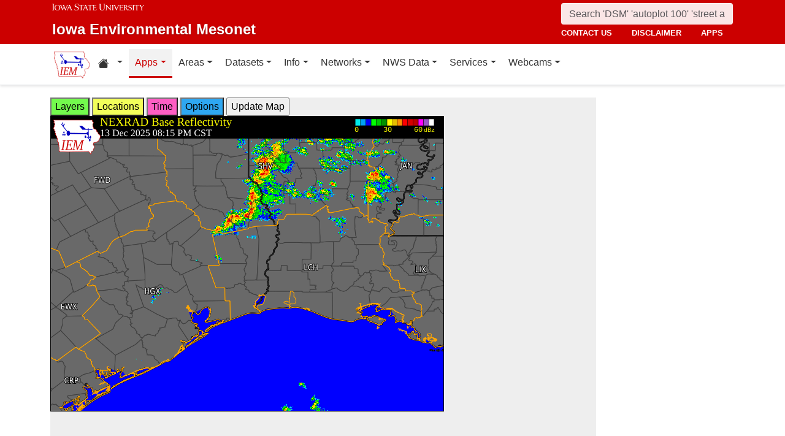

--- FILE ---
content_type: text/css
request_url: https://mesonet.agron.iastate.edu/vendor/bootstrap/5.3.6/css/bootstrap.min.css
body_size: 232018
content:
@charset "UTF-8";/*!
 * Bootstrap  v5.3.6 (https://getbootstrap.com/)
 * Copyright 2011-2025 The Bootstrap Authors
 * Licensed under MIT (https://github.com/twbs/bootstrap/blob/main/LICENSE)
 */:root,[data-bs-theme=light]{--bs-blue:#0d6efd;--bs-indigo:#6610f2;--bs-purple:#6f42c1;--bs-pink:#d63384;--bs-red:#dc3545;--bs-orange:#fd7e14;--bs-yellow:#ffc107;--bs-green:#198754;--bs-teal:#20c997;--bs-cyan:#0dcaf0;--bs-black:#000;--bs-white:#fff;--bs-gray:#6c757d;--bs-gray-dark:#343a40;--bs-gray-100:#f8f9fa;--bs-gray-200:#e9ecef;--bs-gray-300:#dee2e6;--bs-gray-400:#ced4da;--bs-gray-500:#adb5bd;--bs-gray-600:#6c757d;--bs-gray-700:#495057;--bs-gray-800:#343a40;--bs-gray-900:#212529;--bs-primary:#0d6efd;--bs-secondary:#6c757d;--bs-success:#198754;--bs-info:#0dcaf0;--bs-warning:#ffc107;--bs-danger:#dc3545;--bs-light:#f8f9fa;--bs-dark:#212529;--bs-primary-rgb:13,110,253;--bs-secondary-rgb:108,117,125;--bs-success-rgb:25,135,84;--bs-info-rgb:13,202,240;--bs-warning-rgb:255,193,7;--bs-danger-rgb:220,53,69;--bs-light-rgb:248,249,250;--bs-dark-rgb:33,37,41;--bs-primary-text-emphasis:#052c65;--bs-secondary-text-emphasis:#2b2f32;--bs-success-text-emphasis:#0a3622;--bs-info-text-emphasis:#055160;--bs-warning-text-emphasis:#664d03;--bs-danger-text-emphasis:#58151c;--bs-light-text-emphasis:#495057;--bs-dark-text-emphasis:#495057;--bs-primary-bg-subtle:#cfe2ff;--bs-secondary-bg-subtle:#e2e3e5;--bs-success-bg-subtle:#d1e7dd;--bs-info-bg-subtle:#cff4fc;--bs-warning-bg-subtle:#fff3cd;--bs-danger-bg-subtle:#f8d7da;--bs-light-bg-subtle:#fcfcfd;--bs-dark-bg-subtle:#ced4da;--bs-primary-border-subtle:#9ec5fe;--bs-secondary-border-subtle:#c4c8cb;--bs-success-border-subtle:#a3cfbb;--bs-info-border-subtle:#9eeaf9;--bs-warning-border-subtle:#ffe69c;--bs-danger-border-subtle:#f1aeb5;--bs-light-border-subtle:#e9ecef;--bs-dark-border-subtle:#adb5bd;--bs-white-rgb:255,255,255;--bs-black-rgb:0,0,0;--bs-font-sans-serif:system-ui,-apple-system,"Segoe UI",Roboto,"Helvetica Neue","Noto Sans","Liberation Sans",Arial,sans-serif,"Apple Color Emoji","Segoe UI Emoji","Segoe UI Symbol","Noto Color Emoji";--bs-font-monospace:SFMono-Regular,Menlo,Monaco,Consolas,"Liberation Mono","Courier New",monospace;--bs-gradient:linear-gradient(180deg, rgba(255, 255, 255, 0.15), rgba(255, 255, 255, 0));--bs-body-font-family:var(--bs-font-sans-serif);--bs-body-font-size:1rem;--bs-body-font-weight:400;--bs-body-line-height:1.5;--bs-body-color:#212529;--bs-body-color-rgb:33,37,41;--bs-body-bg:#fff;--bs-body-bg-rgb:255,255,255;--bs-emphasis-color:#000;--bs-emphasis-color-rgb:0,0,0;--bs-secondary-color:rgba(33, 37, 41, 0.75);--bs-secondary-color-rgb:33,37,41;--bs-secondary-bg:#e9ecef;--bs-secondary-bg-rgb:233,236,239;--bs-tertiary-color:rgba(33, 37, 41, 0.5);--bs-tertiary-color-rgb:33,37,41;--bs-tertiary-bg:#f8f9fa;--bs-tertiary-bg-rgb:248,249,250;--bs-heading-color:inherit;--bs-link-color:#0d6efd;--bs-link-color-rgb:13,110,253;--bs-link-decoration:underline;--bs-link-hover-color:#0a58ca;--bs-link-hover-color-rgb:10,88,202;--bs-code-color:#d63384;--bs-highlight-color:#212529;--bs-highlight-bg:#fff3cd;--bs-border-width:1px;--bs-border-style:solid;--bs-border-color:#dee2e6;--bs-border-color-translucent:rgba(0, 0, 0, 0.175);--bs-border-radius:0.375rem;--bs-border-radius-sm:0.25rem;--bs-border-radius-lg:0.5rem;--bs-border-radius-xl:1rem;--bs-border-radius-xxl:2rem;--bs-border-radius-2xl:var(--bs-border-radius-xxl);--bs-border-radius-pill:50rem;--bs-box-shadow:0 0.5rem 1rem rgba(0, 0, 0, 0.15);--bs-box-shadow-sm:0 0.125rem 0.25rem rgba(0, 0, 0, 0.075);--bs-box-shadow-lg:0 1rem 3rem rgba(0, 0, 0, 0.175);--bs-box-shadow-inset:inset 0 1px 2px rgba(0, 0, 0, 0.075);--bs-focus-ring-width:0.25rem;--bs-focus-ring-opacity:0.25;--bs-focus-ring-color:rgba(13, 110, 253, 0.25);--bs-form-valid-color:#198754;--bs-form-valid-border-color:#198754;--bs-form-invalid-color:#dc3545;--bs-form-invalid-border-color:#dc3545}[data-bs-theme=dark]{color-scheme:dark;--bs-body-color:#dee2e6;--bs-body-color-rgb:222,226,230;--bs-body-bg:#212529;--bs-body-bg-rgb:33,37,41;--bs-emphasis-color:#fff;--bs-emphasis-color-rgb:255,255,255;--bs-secondary-color:rgba(222, 226, 230, 0.75);--bs-secondary-color-rgb:222,226,230;--bs-secondary-bg:#343a40;--bs-secondary-bg-rgb:52,58,64;--bs-tertiary-color:rgba(222, 226, 230, 0.5);--bs-tertiary-color-rgb:222,226,230;--bs-tertiary-bg:#2b3035;--bs-tertiary-bg-rgb:43,48,53;--bs-primary-text-emphasis:#6ea8fe;--bs-secondary-text-emphasis:#a7acb1;--bs-success-text-emphasis:#75b798;--bs-info-text-emphasis:#6edff6;--bs-warning-text-emphasis:#ffda6a;--bs-danger-text-emphasis:#ea868f;--bs-light-text-emphasis:#f8f9fa;--bs-dark-text-emphasis:#dee2e6;--bs-primary-bg-subtle:#031633;--bs-secondary-bg-subtle:#161719;--bs-success-bg-subtle:#051b11;--bs-info-bg-subtle:#032830;--bs-warning-bg-subtle:#332701;--bs-danger-bg-subtle:#2c0b0e;--bs-light-bg-subtle:#343a40;--bs-dark-bg-subtle:#1a1d20;--bs-primary-border-subtle:#084298;--bs-secondary-border-subtle:#41464b;--bs-success-border-subtle:#0f5132;--bs-info-border-subtle:#087990;--bs-warning-border-subtle:#997404;--bs-danger-border-subtle:#842029;--bs-light-border-subtle:#495057;--bs-dark-border-subtle:#343a40;--bs-heading-color:inherit;--bs-link-color:#6ea8fe;--bs-link-hover-color:#8bb9fe;--bs-link-color-rgb:110,168,254;--bs-link-hover-color-rgb:139,185,254;--bs-code-color:#e685b5;--bs-highlight-color:#dee2e6;--bs-highlight-bg:#664d03;--bs-border-color:#495057;--bs-border-color-translucent:rgba(255, 255, 255, 0.15);--bs-form-valid-color:#75b798;--bs-form-valid-border-color:#75b798;--bs-form-invalid-color:#ea868f;--bs-form-invalid-border-color:#ea868f}*,::after,::before{box-sizing:border-box}@media (prefers-reduced-motion:no-preference){:root{scroll-behavior:smooth}}body{margin:0;font-family:var(--bs-body-font-family);font-size:var(--bs-body-font-size);font-weight:var(--bs-body-font-weight);line-height:var(--bs-body-line-height);color:var(--bs-body-color);text-align:var(--bs-body-text-align);background-color:var(--bs-body-bg);-webkit-text-size-adjust:100%;-webkit-tap-highlight-color:transparent}hr{margin:1rem 0;color:inherit;border:0;border-top:var(--bs-border-width) solid;opacity:.25}.h1,.h2,.h3,.h4,.h5,.h6,h1,h2,h3,h4,h5,h6{margin-top:0;margin-bottom:.5rem;font-weight:500;line-height:1.2;color:var(--bs-heading-color)}.h1,h1{font-size:calc(1.375rem + 1.5vw)}@media (min-width:1200px){.h1,h1{font-size:2.5rem}}.h2,h2{font-size:calc(1.325rem + .9vw)}@media (min-width:1200px){.h2,h2{font-size:2rem}}.h3,h3{font-size:calc(1.3rem + .6vw)}@media (min-width:1200px){.h3,h3{font-size:1.75rem}}.h4,h4{font-size:calc(1.275rem + .3vw)}@media (min-width:1200px){.h4,h4{font-size:1.5rem}}.h5,h5{font-size:1.25rem}.h6,h6{font-size:1rem}p{margin-top:0;margin-bottom:1rem}abbr[title]{-webkit-text-decoration:underline dotted;text-decoration:underline dotted;cursor:help;-webkit-text-decoration-skip-ink:none;text-decoration-skip-ink:none}address{margin-bottom:1rem;font-style:normal;line-height:inherit}ol,ul{padding-left:2rem}dl,ol,ul{margin-top:0;margin-bottom:1rem}ol ol,ol ul,ul ol,ul ul{margin-bottom:0}dt{font-weight:700}dd{margin-bottom:.5rem;margin-left:0}blockquote{margin:0 0 1rem}b,strong{font-weight:bolder}.small,small{font-size:.875em}.mark,mark{padding:.1875em;color:var(--bs-highlight-color);background-color:var(--bs-highlight-bg)}sub,sup{position:relative;font-size:.75em;line-height:0;vertical-align:baseline}sub{bottom:-.25em}sup{top:-.5em}a{color:rgba(var(--bs-link-color-rgb),var(--bs-link-opacity,1));text-decoration:underline}a:hover{--bs-link-color-rgb:var(--bs-link-hover-color-rgb)}a:not([href]):not([class]),a:not([href]):not([class]):hover{color:inherit;text-decoration:none}code,kbd,pre,samp{font-family:var(--bs-font-monospace);font-size:1em}pre{display:block;margin-top:0;margin-bottom:1rem;overflow:auto;font-size:.875em}pre code{font-size:inherit;color:inherit;word-break:normal}code{font-size:.875em;color:var(--bs-code-color);word-wrap:break-word}a>code{color:inherit}kbd{padding:.1875rem .375rem;font-size:.875em;color:var(--bs-body-bg);background-color:var(--bs-body-color);border-radius:.25rem}kbd kbd{padding:0;font-size:1em}figure{margin:0 0 1rem}img,svg{vertical-align:middle}table{caption-side:bottom;border-collapse:collapse}caption{padding-top:.5rem;padding-bottom:.5rem;color:var(--bs-secondary-color);text-align:left}th{text-align:inherit;text-align:-webkit-match-parent}tbody,td,tfoot,th,thead,tr{border-color:inherit;border-style:solid;border-width:0}label{display:inline-block}button{border-radius:0}button:focus:not(:focus-visible){outline:0}button,input,optgroup,select,textarea{margin:0;font-family:inherit;font-size:inherit;line-height:inherit}button,select{text-transform:none}[role=button]{cursor:pointer}select{word-wrap:normal}select:disabled{opacity:1}[list]:not([type=date]):not([type=datetime-local]):not([type=month]):not([type=week]):not([type=time])::-webkit-calendar-picker-indicator{display:none!important}[type=button],[type=reset],[type=submit],button{-webkit-appearance:button}[type=button]:not(:disabled),[type=reset]:not(:disabled),[type=submit]:not(:disabled),button:not(:disabled){cursor:pointer}::-moz-focus-inner{padding:0;border-style:none}textarea{resize:vertical}fieldset{min-width:0;padding:0;margin:0;border:0}legend{float:left;width:100%;padding:0;margin-bottom:.5rem;line-height:inherit;font-size:calc(1.275rem + .3vw)}@media (min-width:1200px){legend{font-size:1.5rem}}legend+*{clear:left}::-webkit-datetime-edit-day-field,::-webkit-datetime-edit-fields-wrapper,::-webkit-datetime-edit-hour-field,::-webkit-datetime-edit-minute,::-webkit-datetime-edit-month-field,::-webkit-datetime-edit-text,::-webkit-datetime-edit-year-field{padding:0}::-webkit-inner-spin-button{height:auto}[type=search]{-webkit-appearance:textfield;outline-offset:-2px}::-webkit-search-decoration{-webkit-appearance:none}::-webkit-color-swatch-wrapper{padding:0}::-webkit-file-upload-button{font:inherit;-webkit-appearance:button}::file-selector-button{font:inherit;-webkit-appearance:button}output{display:inline-block}iframe{border:0}summary{display:list-item;cursor:pointer}progress{vertical-align:baseline}[hidden]{display:none!important}.lead{font-size:1.25rem;font-weight:300}.display-1{font-weight:300;line-height:1.2;font-size:calc(1.625rem + 4.5vw)}@media (min-width:1200px){.display-1{font-size:5rem}}.display-2{font-weight:300;line-height:1.2;font-size:calc(1.575rem + 3.9vw)}@media (min-width:1200px){.display-2{font-size:4.5rem}}.display-3{font-weight:300;line-height:1.2;font-size:calc(1.525rem + 3.3vw)}@media (min-width:1200px){.display-3{font-size:4rem}}.display-4{font-weight:300;line-height:1.2;font-size:calc(1.475rem + 2.7vw)}@media (min-width:1200px){.display-4{font-size:3.5rem}}.display-5{font-weight:300;line-height:1.2;font-size:calc(1.425rem + 2.1vw)}@media (min-width:1200px){.display-5{font-size:3rem}}.display-6{font-weight:300;line-height:1.2;font-size:calc(1.375rem + 1.5vw)}@media (min-width:1200px){.display-6{font-size:2.5rem}}.list-unstyled{padding-left:0;list-style:none}.list-inline{padding-left:0;list-style:none}.list-inline-item{display:inline-block}.list-inline-item:not(:last-child){margin-right:.5rem}.initialism{font-size:.875em;text-transform:uppercase}.blockquote{margin-bottom:1rem;font-size:1.25rem}.blockquote>:last-child{margin-bottom:0}.blockquote-footer{margin-top:-1rem;margin-bottom:1rem;font-size:.875em;color:#6c757d}.blockquote-footer::before{content:"— "}.img-fluid{max-width:100%;height:auto}.img-thumbnail{padding:.25rem;background-color:var(--bs-body-bg);border:var(--bs-border-width) solid var(--bs-border-color);border-radius:var(--bs-border-radius);max-width:100%;height:auto}.figure{display:inline-block}.figure-img{margin-bottom:.5rem;line-height:1}.figure-caption{font-size:.875em;color:var(--bs-secondary-color)}.container,.container-fluid,.container-lg,.container-md,.container-sm,.container-xl,.container-xxl{--bs-gutter-x:1.5rem;--bs-gutter-y:0;width:100%;padding-right:calc(var(--bs-gutter-x) * .5);padding-left:calc(var(--bs-gutter-x) * .5);margin-right:auto;margin-left:auto}@media (min-width:576px){.container,.container-sm{max-width:540px}}@media (min-width:768px){.container,.container-md,.container-sm{max-width:720px}}@media (min-width:992px){.container,.container-lg,.container-md,.container-sm{max-width:960px}}@media (min-width:1200px){.container,.container-lg,.container-md,.container-sm,.container-xl{max-width:1140px}}@media (min-width:1400px){.container,.container-lg,.container-md,.container-sm,.container-xl,.container-xxl{max-width:1320px}}:root{--bs-breakpoint-xs:0;--bs-breakpoint-sm:576px;--bs-breakpoint-md:768px;--bs-breakpoint-lg:992px;--bs-breakpoint-xl:1200px;--bs-breakpoint-xxl:1400px}.row{--bs-gutter-x:1.5rem;--bs-gutter-y:0;display:flex;flex-wrap:wrap;margin-top:calc(-1 * var(--bs-gutter-y));margin-right:calc(-.5 * var(--bs-gutter-x));margin-left:calc(-.5 * var(--bs-gutter-x))}.row>*{flex-shrink:0;width:100%;max-width:100%;padding-right:calc(var(--bs-gutter-x) * .5);padding-left:calc(var(--bs-gutter-x) * .5);margin-top:var(--bs-gutter-y)}.col{flex:1 0 0}.row-cols-auto>*{flex:0 0 auto;width:auto}.row-cols-1>*{flex:0 0 auto;width:100%}.row-cols-2>*{flex:0 0 auto;width:50%}.row-cols-3>*{flex:0 0 auto;width:33.33333333%}.row-cols-4>*{flex:0 0 auto;width:25%}.row-cols-5>*{flex:0 0 auto;width:20%}.row-cols-6>*{flex:0 0 auto;width:16.66666667%}.col-auto{flex:0 0 auto;width:auto}.col-1{flex:0 0 auto;width:8.33333333%}.col-2{flex:0 0 auto;width:16.66666667%}.col-3{flex:0 0 auto;width:25%}.col-4{flex:0 0 auto;width:33.33333333%}.col-5{flex:0 0 auto;width:41.66666667%}.col-6{flex:0 0 auto;width:50%}.col-7{flex:0 0 auto;width:58.33333333%}.col-8{flex:0 0 auto;width:66.66666667%}.col-9{flex:0 0 auto;width:75%}.col-10{flex:0 0 auto;width:83.33333333%}.col-11{flex:0 0 auto;width:91.66666667%}.col-12{flex:0 0 auto;width:100%}.offset-1{margin-left:8.33333333%}.offset-2{margin-left:16.66666667%}.offset-3{margin-left:25%}.offset-4{margin-left:33.33333333%}.offset-5{margin-left:41.66666667%}.offset-6{margin-left:50%}.offset-7{margin-left:58.33333333%}.offset-8{margin-left:66.66666667%}.offset-9{margin-left:75%}.offset-10{margin-left:83.33333333%}.offset-11{margin-left:91.66666667%}.g-0,.gx-0{--bs-gutter-x:0}.g-0,.gy-0{--bs-gutter-y:0}.g-1,.gx-1{--bs-gutter-x:0.25rem}.g-1,.gy-1{--bs-gutter-y:0.25rem}.g-2,.gx-2{--bs-gutter-x:0.5rem}.g-2,.gy-2{--bs-gutter-y:0.5rem}.g-3,.gx-3{--bs-gutter-x:1rem}.g-3,.gy-3{--bs-gutter-y:1rem}.g-4,.gx-4{--bs-gutter-x:1.5rem}.g-4,.gy-4{--bs-gutter-y:1.5rem}.g-5,.gx-5{--bs-gutter-x:3rem}.g-5,.gy-5{--bs-gutter-y:3rem}@media (min-width:576px){.col-sm{flex:1 0 0}.row-cols-sm-auto>*{flex:0 0 auto;width:auto}.row-cols-sm-1>*{flex:0 0 auto;width:100%}.row-cols-sm-2>*{flex:0 0 auto;width:50%}.row-cols-sm-3>*{flex:0 0 auto;width:33.33333333%}.row-cols-sm-4>*{flex:0 0 auto;width:25%}.row-cols-sm-5>*{flex:0 0 auto;width:20%}.row-cols-sm-6>*{flex:0 0 auto;width:16.66666667%}.col-sm-auto{flex:0 0 auto;width:auto}.col-sm-1{flex:0 0 auto;width:8.33333333%}.col-sm-2{flex:0 0 auto;width:16.66666667%}.col-sm-3{flex:0 0 auto;width:25%}.col-sm-4{flex:0 0 auto;width:33.33333333%}.col-sm-5{flex:0 0 auto;width:41.66666667%}.col-sm-6{flex:0 0 auto;width:50%}.col-sm-7{flex:0 0 auto;width:58.33333333%}.col-sm-8{flex:0 0 auto;width:66.66666667%}.col-sm-9{flex:0 0 auto;width:75%}.col-sm-10{flex:0 0 auto;width:83.33333333%}.col-sm-11{flex:0 0 auto;width:91.66666667%}.col-sm-12{flex:0 0 auto;width:100%}.offset-sm-0{margin-left:0}.offset-sm-1{margin-left:8.33333333%}.offset-sm-2{margin-left:16.66666667%}.offset-sm-3{margin-left:25%}.offset-sm-4{margin-left:33.33333333%}.offset-sm-5{margin-left:41.66666667%}.offset-sm-6{margin-left:50%}.offset-sm-7{margin-left:58.33333333%}.offset-sm-8{margin-left:66.66666667%}.offset-sm-9{margin-left:75%}.offset-sm-10{margin-left:83.33333333%}.offset-sm-11{margin-left:91.66666667%}.g-sm-0,.gx-sm-0{--bs-gutter-x:0}.g-sm-0,.gy-sm-0{--bs-gutter-y:0}.g-sm-1,.gx-sm-1{--bs-gutter-x:0.25rem}.g-sm-1,.gy-sm-1{--bs-gutter-y:0.25rem}.g-sm-2,.gx-sm-2{--bs-gutter-x:0.5rem}.g-sm-2,.gy-sm-2{--bs-gutter-y:0.5rem}.g-sm-3,.gx-sm-3{--bs-gutter-x:1rem}.g-sm-3,.gy-sm-3{--bs-gutter-y:1rem}.g-sm-4,.gx-sm-4{--bs-gutter-x:1.5rem}.g-sm-4,.gy-sm-4{--bs-gutter-y:1.5rem}.g-sm-5,.gx-sm-5{--bs-gutter-x:3rem}.g-sm-5,.gy-sm-5{--bs-gutter-y:3rem}}@media (min-width:768px){.col-md{flex:1 0 0}.row-cols-md-auto>*{flex:0 0 auto;width:auto}.row-cols-md-1>*{flex:0 0 auto;width:100%}.row-cols-md-2>*{flex:0 0 auto;width:50%}.row-cols-md-3>*{flex:0 0 auto;width:33.33333333%}.row-cols-md-4>*{flex:0 0 auto;width:25%}.row-cols-md-5>*{flex:0 0 auto;width:20%}.row-cols-md-6>*{flex:0 0 auto;width:16.66666667%}.col-md-auto{flex:0 0 auto;width:auto}.col-md-1{flex:0 0 auto;width:8.33333333%}.col-md-2{flex:0 0 auto;width:16.66666667%}.col-md-3{flex:0 0 auto;width:25%}.col-md-4{flex:0 0 auto;width:33.33333333%}.col-md-5{flex:0 0 auto;width:41.66666667%}.col-md-6{flex:0 0 auto;width:50%}.col-md-7{flex:0 0 auto;width:58.33333333%}.col-md-8{flex:0 0 auto;width:66.66666667%}.col-md-9{flex:0 0 auto;width:75%}.col-md-10{flex:0 0 auto;width:83.33333333%}.col-md-11{flex:0 0 auto;width:91.66666667%}.col-md-12{flex:0 0 auto;width:100%}.offset-md-0{margin-left:0}.offset-md-1{margin-left:8.33333333%}.offset-md-2{margin-left:16.66666667%}.offset-md-3{margin-left:25%}.offset-md-4{margin-left:33.33333333%}.offset-md-5{margin-left:41.66666667%}.offset-md-6{margin-left:50%}.offset-md-7{margin-left:58.33333333%}.offset-md-8{margin-left:66.66666667%}.offset-md-9{margin-left:75%}.offset-md-10{margin-left:83.33333333%}.offset-md-11{margin-left:91.66666667%}.g-md-0,.gx-md-0{--bs-gutter-x:0}.g-md-0,.gy-md-0{--bs-gutter-y:0}.g-md-1,.gx-md-1{--bs-gutter-x:0.25rem}.g-md-1,.gy-md-1{--bs-gutter-y:0.25rem}.g-md-2,.gx-md-2{--bs-gutter-x:0.5rem}.g-md-2,.gy-md-2{--bs-gutter-y:0.5rem}.g-md-3,.gx-md-3{--bs-gutter-x:1rem}.g-md-3,.gy-md-3{--bs-gutter-y:1rem}.g-md-4,.gx-md-4{--bs-gutter-x:1.5rem}.g-md-4,.gy-md-4{--bs-gutter-y:1.5rem}.g-md-5,.gx-md-5{--bs-gutter-x:3rem}.g-md-5,.gy-md-5{--bs-gutter-y:3rem}}@media (min-width:992px){.col-lg{flex:1 0 0}.row-cols-lg-auto>*{flex:0 0 auto;width:auto}.row-cols-lg-1>*{flex:0 0 auto;width:100%}.row-cols-lg-2>*{flex:0 0 auto;width:50%}.row-cols-lg-3>*{flex:0 0 auto;width:33.33333333%}.row-cols-lg-4>*{flex:0 0 auto;width:25%}.row-cols-lg-5>*{flex:0 0 auto;width:20%}.row-cols-lg-6>*{flex:0 0 auto;width:16.66666667%}.col-lg-auto{flex:0 0 auto;width:auto}.col-lg-1{flex:0 0 auto;width:8.33333333%}.col-lg-2{flex:0 0 auto;width:16.66666667%}.col-lg-3{flex:0 0 auto;width:25%}.col-lg-4{flex:0 0 auto;width:33.33333333%}.col-lg-5{flex:0 0 auto;width:41.66666667%}.col-lg-6{flex:0 0 auto;width:50%}.col-lg-7{flex:0 0 auto;width:58.33333333%}.col-lg-8{flex:0 0 auto;width:66.66666667%}.col-lg-9{flex:0 0 auto;width:75%}.col-lg-10{flex:0 0 auto;width:83.33333333%}.col-lg-11{flex:0 0 auto;width:91.66666667%}.col-lg-12{flex:0 0 auto;width:100%}.offset-lg-0{margin-left:0}.offset-lg-1{margin-left:8.33333333%}.offset-lg-2{margin-left:16.66666667%}.offset-lg-3{margin-left:25%}.offset-lg-4{margin-left:33.33333333%}.offset-lg-5{margin-left:41.66666667%}.offset-lg-6{margin-left:50%}.offset-lg-7{margin-left:58.33333333%}.offset-lg-8{margin-left:66.66666667%}.offset-lg-9{margin-left:75%}.offset-lg-10{margin-left:83.33333333%}.offset-lg-11{margin-left:91.66666667%}.g-lg-0,.gx-lg-0{--bs-gutter-x:0}.g-lg-0,.gy-lg-0{--bs-gutter-y:0}.g-lg-1,.gx-lg-1{--bs-gutter-x:0.25rem}.g-lg-1,.gy-lg-1{--bs-gutter-y:0.25rem}.g-lg-2,.gx-lg-2{--bs-gutter-x:0.5rem}.g-lg-2,.gy-lg-2{--bs-gutter-y:0.5rem}.g-lg-3,.gx-lg-3{--bs-gutter-x:1rem}.g-lg-3,.gy-lg-3{--bs-gutter-y:1rem}.g-lg-4,.gx-lg-4{--bs-gutter-x:1.5rem}.g-lg-4,.gy-lg-4{--bs-gutter-y:1.5rem}.g-lg-5,.gx-lg-5{--bs-gutter-x:3rem}.g-lg-5,.gy-lg-5{--bs-gutter-y:3rem}}@media (min-width:1200px){.col-xl{flex:1 0 0}.row-cols-xl-auto>*{flex:0 0 auto;width:auto}.row-cols-xl-1>*{flex:0 0 auto;width:100%}.row-cols-xl-2>*{flex:0 0 auto;width:50%}.row-cols-xl-3>*{flex:0 0 auto;width:33.33333333%}.row-cols-xl-4>*{flex:0 0 auto;width:25%}.row-cols-xl-5>*{flex:0 0 auto;width:20%}.row-cols-xl-6>*{flex:0 0 auto;width:16.66666667%}.col-xl-auto{flex:0 0 auto;width:auto}.col-xl-1{flex:0 0 auto;width:8.33333333%}.col-xl-2{flex:0 0 auto;width:16.66666667%}.col-xl-3{flex:0 0 auto;width:25%}.col-xl-4{flex:0 0 auto;width:33.33333333%}.col-xl-5{flex:0 0 auto;width:41.66666667%}.col-xl-6{flex:0 0 auto;width:50%}.col-xl-7{flex:0 0 auto;width:58.33333333%}.col-xl-8{flex:0 0 auto;width:66.66666667%}.col-xl-9{flex:0 0 auto;width:75%}.col-xl-10{flex:0 0 auto;width:83.33333333%}.col-xl-11{flex:0 0 auto;width:91.66666667%}.col-xl-12{flex:0 0 auto;width:100%}.offset-xl-0{margin-left:0}.offset-xl-1{margin-left:8.33333333%}.offset-xl-2{margin-left:16.66666667%}.offset-xl-3{margin-left:25%}.offset-xl-4{margin-left:33.33333333%}.offset-xl-5{margin-left:41.66666667%}.offset-xl-6{margin-left:50%}.offset-xl-7{margin-left:58.33333333%}.offset-xl-8{margin-left:66.66666667%}.offset-xl-9{margin-left:75%}.offset-xl-10{margin-left:83.33333333%}.offset-xl-11{margin-left:91.66666667%}.g-xl-0,.gx-xl-0{--bs-gutter-x:0}.g-xl-0,.gy-xl-0{--bs-gutter-y:0}.g-xl-1,.gx-xl-1{--bs-gutter-x:0.25rem}.g-xl-1,.gy-xl-1{--bs-gutter-y:0.25rem}.g-xl-2,.gx-xl-2{--bs-gutter-x:0.5rem}.g-xl-2,.gy-xl-2{--bs-gutter-y:0.5rem}.g-xl-3,.gx-xl-3{--bs-gutter-x:1rem}.g-xl-3,.gy-xl-3{--bs-gutter-y:1rem}.g-xl-4,.gx-xl-4{--bs-gutter-x:1.5rem}.g-xl-4,.gy-xl-4{--bs-gutter-y:1.5rem}.g-xl-5,.gx-xl-5{--bs-gutter-x:3rem}.g-xl-5,.gy-xl-5{--bs-gutter-y:3rem}}@media (min-width:1400px){.col-xxl{flex:1 0 0}.row-cols-xxl-auto>*{flex:0 0 auto;width:auto}.row-cols-xxl-1>*{flex:0 0 auto;width:100%}.row-cols-xxl-2>*{flex:0 0 auto;width:50%}.row-cols-xxl-3>*{flex:0 0 auto;width:33.33333333%}.row-cols-xxl-4>*{flex:0 0 auto;width:25%}.row-cols-xxl-5>*{flex:0 0 auto;width:20%}.row-cols-xxl-6>*{flex:0 0 auto;width:16.66666667%}.col-xxl-auto{flex:0 0 auto;width:auto}.col-xxl-1{flex:0 0 auto;width:8.33333333%}.col-xxl-2{flex:0 0 auto;width:16.66666667%}.col-xxl-3{flex:0 0 auto;width:25%}.col-xxl-4{flex:0 0 auto;width:33.33333333%}.col-xxl-5{flex:0 0 auto;width:41.66666667%}.col-xxl-6{flex:0 0 auto;width:50%}.col-xxl-7{flex:0 0 auto;width:58.33333333%}.col-xxl-8{flex:0 0 auto;width:66.66666667%}.col-xxl-9{flex:0 0 auto;width:75%}.col-xxl-10{flex:0 0 auto;width:83.33333333%}.col-xxl-11{flex:0 0 auto;width:91.66666667%}.col-xxl-12{flex:0 0 auto;width:100%}.offset-xxl-0{margin-left:0}.offset-xxl-1{margin-left:8.33333333%}.offset-xxl-2{margin-left:16.66666667%}.offset-xxl-3{margin-left:25%}.offset-xxl-4{margin-left:33.33333333%}.offset-xxl-5{margin-left:41.66666667%}.offset-xxl-6{margin-left:50%}.offset-xxl-7{margin-left:58.33333333%}.offset-xxl-8{margin-left:66.66666667%}.offset-xxl-9{margin-left:75%}.offset-xxl-10{margin-left:83.33333333%}.offset-xxl-11{margin-left:91.66666667%}.g-xxl-0,.gx-xxl-0{--bs-gutter-x:0}.g-xxl-0,.gy-xxl-0{--bs-gutter-y:0}.g-xxl-1,.gx-xxl-1{--bs-gutter-x:0.25rem}.g-xxl-1,.gy-xxl-1{--bs-gutter-y:0.25rem}.g-xxl-2,.gx-xxl-2{--bs-gutter-x:0.5rem}.g-xxl-2,.gy-xxl-2{--bs-gutter-y:0.5rem}.g-xxl-3,.gx-xxl-3{--bs-gutter-x:1rem}.g-xxl-3,.gy-xxl-3{--bs-gutter-y:1rem}.g-xxl-4,.gx-xxl-4{--bs-gutter-x:1.5rem}.g-xxl-4,.gy-xxl-4{--bs-gutter-y:1.5rem}.g-xxl-5,.gx-xxl-5{--bs-gutter-x:3rem}.g-xxl-5,.gy-xxl-5{--bs-gutter-y:3rem}}.table{--bs-table-color-type:initial;--bs-table-bg-type:initial;--bs-table-color-state:initial;--bs-table-bg-state:initial;--bs-table-color:var(--bs-emphasis-color);--bs-table-bg:var(--bs-body-bg);--bs-table-border-color:var(--bs-border-color);--bs-table-accent-bg:transparent;--bs-table-striped-color:var(--bs-emphasis-color);--bs-table-striped-bg:rgba(var(--bs-emphasis-color-rgb), 0.05);--bs-table-active-color:var(--bs-emphasis-color);--bs-table-active-bg:rgba(var(--bs-emphasis-color-rgb), 0.1);--bs-table-hover-color:var(--bs-emphasis-color);--bs-table-hover-bg:rgba(var(--bs-emphasis-color-rgb), 0.075);width:100%;margin-bottom:1rem;vertical-align:top;border-color:var(--bs-table-border-color)}.table>:not(caption)>*>*{padding:.5rem .5rem;color:var(--bs-table-color-state,var(--bs-table-color-type,var(--bs-table-color)));background-color:var(--bs-table-bg);border-bottom-width:var(--bs-border-width);box-shadow:inset 0 0 0 9999px var(--bs-table-bg-state,var(--bs-table-bg-type,var(--bs-table-accent-bg)))}.table>tbody{vertical-align:inherit}.table>thead{vertical-align:bottom}.table-group-divider{border-top:calc(var(--bs-border-width) * 2) solid currentcolor}.caption-top{caption-side:top}.table-sm>:not(caption)>*>*{padding:.25rem .25rem}.table-bordered>:not(caption)>*{border-width:var(--bs-border-width) 0}.table-bordered>:not(caption)>*>*{border-width:0 var(--bs-border-width)}.table-borderless>:not(caption)>*>*{border-bottom-width:0}.table-borderless>:not(:first-child){border-top-width:0}.table-striped>tbody>tr:nth-of-type(odd)>*{--bs-table-color-type:var(--bs-table-striped-color);--bs-table-bg-type:var(--bs-table-striped-bg)}.table-striped-columns>:not(caption)>tr>:nth-child(2n){--bs-table-color-type:var(--bs-table-striped-color);--bs-table-bg-type:var(--bs-table-striped-bg)}.table-active{--bs-table-color-state:var(--bs-table-active-color);--bs-table-bg-state:var(--bs-table-active-bg)}.table-hover>tbody>tr:hover>*{--bs-table-color-state:var(--bs-table-hover-color);--bs-table-bg-state:var(--bs-table-hover-bg)}.table-primary{--bs-table-color:#000;--bs-table-bg:#cfe2ff;--bs-table-border-color:#a6b5cc;--bs-table-striped-bg:#c5d7f2;--bs-table-striped-color:#000;--bs-table-active-bg:#bacbe6;--bs-table-active-color:#000;--bs-table-hover-bg:#bfd1ec;--bs-table-hover-color:#000;color:var(--bs-table-color);border-color:var(--bs-table-border-color)}.table-secondary{--bs-table-color:#000;--bs-table-bg:#e2e3e5;--bs-table-border-color:#b5b6b7;--bs-table-striped-bg:#d7d8da;--bs-table-striped-color:#000;--bs-table-active-bg:#cbccce;--bs-table-active-color:#000;--bs-table-hover-bg:#d1d2d4;--bs-table-hover-color:#000;color:var(--bs-table-color);border-color:var(--bs-table-border-color)}.table-success{--bs-table-color:#000;--bs-table-bg:#d1e7dd;--bs-table-border-color:#a7b9b1;--bs-table-striped-bg:#c7dbd2;--bs-table-striped-color:#000;--bs-table-active-bg:#bcd0c7;--bs-table-active-color:#000;--bs-table-hover-bg:#c1d6cc;--bs-table-hover-color:#000;color:var(--bs-table-color);border-color:var(--bs-table-border-color)}.table-info{--bs-table-color:#000;--bs-table-bg:#cff4fc;--bs-table-border-color:#a6c3ca;--bs-table-striped-bg:#c5e8ef;--bs-table-striped-color:#000;--bs-table-active-bg:#badce3;--bs-table-active-color:#000;--bs-table-hover-bg:#bfe2e9;--bs-table-hover-color:#000;color:var(--bs-table-color);border-color:var(--bs-table-border-color)}.table-warning{--bs-table-color:#000;--bs-table-bg:#fff3cd;--bs-table-border-color:#ccc2a4;--bs-table-striped-bg:#f2e7c3;--bs-table-striped-color:#000;--bs-table-active-bg:#e6dbb9;--bs-table-active-color:#000;--bs-table-hover-bg:#ece1be;--bs-table-hover-color:#000;color:var(--bs-table-color);border-color:var(--bs-table-border-color)}.table-danger{--bs-table-color:#000;--bs-table-bg:#f8d7da;--bs-table-border-color:#c6acae;--bs-table-striped-bg:#eccccf;--bs-table-striped-color:#000;--bs-table-active-bg:#dfc2c4;--bs-table-active-color:#000;--bs-table-hover-bg:#e5c7ca;--bs-table-hover-color:#000;color:var(--bs-table-color);border-color:var(--bs-table-border-color)}.table-light{--bs-table-color:#000;--bs-table-bg:#f8f9fa;--bs-table-border-color:#c6c7c8;--bs-table-striped-bg:#ecedee;--bs-table-striped-color:#000;--bs-table-active-bg:#dfe0e1;--bs-table-active-color:#000;--bs-table-hover-bg:#e5e6e7;--bs-table-hover-color:#000;color:var(--bs-table-color);border-color:var(--bs-table-border-color)}.table-dark{--bs-table-color:#fff;--bs-table-bg:#212529;--bs-table-border-color:#4d5154;--bs-table-striped-bg:#2c3034;--bs-table-striped-color:#fff;--bs-table-active-bg:#373b3e;--bs-table-active-color:#fff;--bs-table-hover-bg:#323539;--bs-table-hover-color:#fff;color:var(--bs-table-color);border-color:var(--bs-table-border-color)}.table-responsive{overflow-x:auto;-webkit-overflow-scrolling:touch}@media (max-width:575.98px){.table-responsive-sm{overflow-x:auto;-webkit-overflow-scrolling:touch}}@media (max-width:767.98px){.table-responsive-md{overflow-x:auto;-webkit-overflow-scrolling:touch}}@media (max-width:991.98px){.table-responsive-lg{overflow-x:auto;-webkit-overflow-scrolling:touch}}@media (max-width:1199.98px){.table-responsive-xl{overflow-x:auto;-webkit-overflow-scrolling:touch}}@media (max-width:1399.98px){.table-responsive-xxl{overflow-x:auto;-webkit-overflow-scrolling:touch}}.form-label{margin-bottom:.5rem}.col-form-label{padding-top:calc(.375rem + var(--bs-border-width));padding-bottom:calc(.375rem + var(--bs-border-width));margin-bottom:0;font-size:inherit;line-height:1.5}.col-form-label-lg{padding-top:calc(.5rem + var(--bs-border-width));padding-bottom:calc(.5rem + var(--bs-border-width));font-size:1.25rem}.col-form-label-sm{padding-top:calc(.25rem + var(--bs-border-width));padding-bottom:calc(.25rem + var(--bs-border-width));font-size:.875rem}.form-text{margin-top:.25rem;font-size:.875em;color:var(--bs-secondary-color)}.form-control{display:block;width:100%;padding:.375rem .75rem;font-size:1rem;font-weight:400;line-height:1.5;color:var(--bs-body-color);-webkit-appearance:none;-moz-appearance:none;appearance:none;background-color:var(--bs-body-bg);background-clip:padding-box;border:var(--bs-border-width) solid var(--bs-border-color);border-radius:var(--bs-border-radius);transition:border-color .15s ease-in-out,box-shadow .15s ease-in-out}@media (prefers-reduced-motion:reduce){.form-control{transition:none}}.form-control[type=file]{overflow:hidden}.form-control[type=file]:not(:disabled):not([readonly]){cursor:pointer}.form-control:focus{color:var(--bs-body-color);background-color:var(--bs-body-bg);border-color:#86b7fe;outline:0;box-shadow:0 0 0 .25rem rgba(13,110,253,.25)}.form-control::-webkit-date-and-time-value{min-width:85px;height:1.5em;margin:0}.form-control::-webkit-datetime-edit{display:block;padding:0}.form-control::placeholder{color:var(--bs-secondary-color);opacity:1}.form-control:disabled{background-color:var(--bs-secondary-bg);opacity:1}.form-control::-webkit-file-upload-button{padding:.375rem .75rem;margin:-.375rem -.75rem;-webkit-margin-end:.75rem;margin-inline-end:.75rem;color:var(--bs-body-color);background-color:var(--bs-tertiary-bg);pointer-events:none;border-color:inherit;border-style:solid;border-width:0;border-inline-end-width:var(--bs-border-width);border-radius:0;-webkit-transition:color .15s ease-in-out,background-color .15s ease-in-out,border-color .15s ease-in-out,box-shadow .15s ease-in-out;transition:color .15s ease-in-out,background-color .15s ease-in-out,border-color .15s ease-in-out,box-shadow .15s ease-in-out}.form-control::file-selector-button{padding:.375rem .75rem;margin:-.375rem -.75rem;-webkit-margin-end:.75rem;margin-inline-end:.75rem;color:var(--bs-body-color);background-color:var(--bs-tertiary-bg);pointer-events:none;border-color:inherit;border-style:solid;border-width:0;border-inline-end-width:var(--bs-border-width);border-radius:0;transition:color .15s ease-in-out,background-color .15s ease-in-out,border-color .15s ease-in-out,box-shadow .15s ease-in-out}@media (prefers-reduced-motion:reduce){.form-control::-webkit-file-upload-button{-webkit-transition:none;transition:none}.form-control::file-selector-button{transition:none}}.form-control:hover:not(:disabled):not([readonly])::-webkit-file-upload-button{background-color:var(--bs-secondary-bg)}.form-control:hover:not(:disabled):not([readonly])::file-selector-button{background-color:var(--bs-secondary-bg)}.form-control-plaintext{display:block;width:100%;padding:.375rem 0;margin-bottom:0;line-height:1.5;color:var(--bs-body-color);background-color:transparent;border:solid transparent;border-width:var(--bs-border-width) 0}.form-control-plaintext:focus{outline:0}.form-control-plaintext.form-control-lg,.form-control-plaintext.form-control-sm{padding-right:0;padding-left:0}.form-control-sm{min-height:calc(1.5em + .5rem + calc(var(--bs-border-width) * 2));padding:.25rem .5rem;font-size:.875rem;border-radius:var(--bs-border-radius-sm)}.form-control-sm::-webkit-file-upload-button{padding:.25rem .5rem;margin:-.25rem -.5rem;-webkit-margin-end:.5rem;margin-inline-end:.5rem}.form-control-sm::file-selector-button{padding:.25rem .5rem;margin:-.25rem -.5rem;-webkit-margin-end:.5rem;margin-inline-end:.5rem}.form-control-lg{min-height:calc(1.5em + 1rem + calc(var(--bs-border-width) * 2));padding:.5rem 1rem;font-size:1.25rem;border-radius:var(--bs-border-radius-lg)}.form-control-lg::-webkit-file-upload-button{padding:.5rem 1rem;margin:-.5rem -1rem;-webkit-margin-end:1rem;margin-inline-end:1rem}.form-control-lg::file-selector-button{padding:.5rem 1rem;margin:-.5rem -1rem;-webkit-margin-end:1rem;margin-inline-end:1rem}textarea.form-control{min-height:calc(1.5em + .75rem + calc(var(--bs-border-width) * 2))}textarea.form-control-sm{min-height:calc(1.5em + .5rem + calc(var(--bs-border-width) * 2))}textarea.form-control-lg{min-height:calc(1.5em + 1rem + calc(var(--bs-border-width) * 2))}.form-control-color{width:3rem;height:calc(1.5em + .75rem + calc(var(--bs-border-width) * 2));padding:.375rem}.form-control-color:not(:disabled):not([readonly]){cursor:pointer}.form-control-color::-moz-color-swatch{border:0!important;border-radius:var(--bs-border-radius)}.form-control-color::-webkit-color-swatch{border:0!important;border-radius:var(--bs-border-radius)}.form-control-color.form-control-sm{height:calc(1.5em + .5rem + calc(var(--bs-border-width) * 2))}.form-control-color.form-control-lg{height:calc(1.5em + 1rem + calc(var(--bs-border-width) * 2))}.form-select{--bs-form-select-bg-img:url("data:image/svg+xml,%3csvg xmlns='http://www.w3.org/2000/svg' viewBox='0 0 16 16'%3e%3cpath fill='none' stroke='%23343a40' stroke-linecap='round' stroke-linejoin='round' stroke-width='2' d='m2 5 6 6 6-6'/%3e%3c/svg%3e");display:block;width:100%;padding:.375rem 2.25rem .375rem .75rem;font-size:1rem;font-weight:400;line-height:1.5;color:var(--bs-body-color);-webkit-appearance:none;-moz-appearance:none;appearance:none;background-color:var(--bs-body-bg);background-image:var(--bs-form-select-bg-img),var(--bs-form-select-bg-icon,none);background-repeat:no-repeat;background-position:right .75rem center;background-size:16px 12px;border:var(--bs-border-width) solid var(--bs-border-color);border-radius:var(--bs-border-radius);transition:border-color .15s ease-in-out,box-shadow .15s ease-in-out}@media (prefers-reduced-motion:reduce){.form-select{transition:none}}.form-select:focus{border-color:#86b7fe;outline:0;box-shadow:0 0 0 .25rem rgba(13,110,253,.25)}.form-select[multiple],.form-select[size]:not([size="1"]){padding-right:.75rem;background-image:none}.form-select:disabled{background-color:var(--bs-secondary-bg)}.form-select:-moz-focusring{color:transparent;text-shadow:0 0 0 var(--bs-body-color)}.form-select-sm{padding-top:.25rem;padding-bottom:.25rem;padding-left:.5rem;font-size:.875rem;border-radius:var(--bs-border-radius-sm)}.form-select-lg{padding-top:.5rem;padding-bottom:.5rem;padding-left:1rem;font-size:1.25rem;border-radius:var(--bs-border-radius-lg)}[data-bs-theme=dark] .form-select{--bs-form-select-bg-img:url("data:image/svg+xml,%3csvg xmlns='http://www.w3.org/2000/svg' viewBox='0 0 16 16'%3e%3cpath fill='none' stroke='%23dee2e6' stroke-linecap='round' stroke-linejoin='round' stroke-width='2' d='m2 5 6 6 6-6'/%3e%3c/svg%3e")}.form-check{display:block;min-height:1.5rem;padding-left:1.5em;margin-bottom:.125rem}.form-check .form-check-input{float:left;margin-left:-1.5em}.form-check-reverse{padding-right:1.5em;padding-left:0;text-align:right}.form-check-reverse .form-check-input{float:right;margin-right:-1.5em;margin-left:0}.form-check-input{--bs-form-check-bg:var(--bs-body-bg);flex-shrink:0;width:1em;height:1em;margin-top:.25em;vertical-align:top;-webkit-appearance:none;-moz-appearance:none;appearance:none;background-color:var(--bs-form-check-bg);background-image:var(--bs-form-check-bg-image);background-repeat:no-repeat;background-position:center;background-size:contain;border:var(--bs-border-width) solid var(--bs-border-color);-webkit-print-color-adjust:exact;color-adjust:exact;print-color-adjust:exact}.form-check-input[type=checkbox]{border-radius:.25em}.form-check-input[type=radio]{border-radius:50%}.form-check-input:active{filter:brightness(90%)}.form-check-input:focus{border-color:#86b7fe;outline:0;box-shadow:0 0 0 .25rem rgba(13,110,253,.25)}.form-check-input:checked{background-color:#0d6efd;border-color:#0d6efd}.form-check-input:checked[type=checkbox]{--bs-form-check-bg-image:url("data:image/svg+xml,%3csvg xmlns='http://www.w3.org/2000/svg' viewBox='0 0 20 20'%3e%3cpath fill='none' stroke='%23fff' stroke-linecap='round' stroke-linejoin='round' stroke-width='3' d='m6 10 3 3 6-6'/%3e%3c/svg%3e")}.form-check-input:checked[type=radio]{--bs-form-check-bg-image:url("data:image/svg+xml,%3csvg xmlns='http://www.w3.org/2000/svg' viewBox='-4 -4 8 8'%3e%3ccircle r='2' fill='%23fff'/%3e%3c/svg%3e")}.form-check-input[type=checkbox]:indeterminate{background-color:#0d6efd;border-color:#0d6efd;--bs-form-check-bg-image:url("data:image/svg+xml,%3csvg xmlns='http://www.w3.org/2000/svg' viewBox='0 0 20 20'%3e%3cpath fill='none' stroke='%23fff' stroke-linecap='round' stroke-linejoin='round' stroke-width='3' d='M6 10h8'/%3e%3c/svg%3e")}.form-check-input:disabled{pointer-events:none;filter:none;opacity:.5}.form-check-input:disabled~.form-check-label,.form-check-input[disabled]~.form-check-label{cursor:default;opacity:.5}.form-switch{padding-left:2.5em}.form-switch .form-check-input{--bs-form-switch-bg:url("data:image/svg+xml,%3csvg xmlns='http://www.w3.org/2000/svg' viewBox='-4 -4 8 8'%3e%3ccircle r='3' fill='rgba%280, 0, 0, 0.25%29'/%3e%3c/svg%3e");width:2em;margin-left:-2.5em;background-image:var(--bs-form-switch-bg);background-position:left center;border-radius:2em;transition:background-position .15s ease-in-out}@media (prefers-reduced-motion:reduce){.form-switch .form-check-input{transition:none}}.form-switch .form-check-input:focus{--bs-form-switch-bg:url("data:image/svg+xml,%3csvg xmlns='http://www.w3.org/2000/svg' viewBox='-4 -4 8 8'%3e%3ccircle r='3' fill='%2386b7fe'/%3e%3c/svg%3e")}.form-switch .form-check-input:checked{background-position:right center;--bs-form-switch-bg:url("data:image/svg+xml,%3csvg xmlns='http://www.w3.org/2000/svg' viewBox='-4 -4 8 8'%3e%3ccircle r='3' fill='%23fff'/%3e%3c/svg%3e")}.form-switch.form-check-reverse{padding-right:2.5em;padding-left:0}.form-switch.form-check-reverse .form-check-input{margin-right:-2.5em;margin-left:0}.form-check-inline{display:inline-block;margin-right:1rem}.btn-check{position:absolute;clip:rect(0,0,0,0);pointer-events:none}.btn-check:disabled+.btn,.btn-check[disabled]+.btn{pointer-events:none;filter:none;opacity:.65}[data-bs-theme=dark] .form-switch .form-check-input:not(:checked):not(:focus){--bs-form-switch-bg:url("data:image/svg+xml,%3csvg xmlns='http://www.w3.org/2000/svg' viewBox='-4 -4 8 8'%3e%3ccircle r='3' fill='rgba%28255, 255, 255, 0.25%29'/%3e%3c/svg%3e")}.form-range{width:100%;height:1.5rem;padding:0;-webkit-appearance:none;-moz-appearance:none;appearance:none;background-color:transparent}.form-range:focus{outline:0}.form-range:focus::-webkit-slider-thumb{box-shadow:0 0 0 1px #fff,0 0 0 .25rem rgba(13,110,253,.25)}.form-range:focus::-moz-range-thumb{box-shadow:0 0 0 1px #fff,0 0 0 .25rem rgba(13,110,253,.25)}.form-range::-moz-focus-outer{border:0}.form-range::-webkit-slider-thumb{width:1rem;height:1rem;margin-top:-.25rem;-webkit-appearance:none;appearance:none;background-color:#0d6efd;border:0;border-radius:1rem;-webkit-transition:background-color .15s ease-in-out,border-color .15s ease-in-out,box-shadow .15s ease-in-out;transition:background-color .15s ease-in-out,border-color .15s ease-in-out,box-shadow .15s ease-in-out}@media (prefers-reduced-motion:reduce){.form-range::-webkit-slider-thumb{-webkit-transition:none;transition:none}}.form-range::-webkit-slider-thumb:active{background-color:#b6d4fe}.form-range::-webkit-slider-runnable-track{width:100%;height:.5rem;color:transparent;cursor:pointer;background-color:var(--bs-secondary-bg);border-color:transparent;border-radius:1rem}.form-range::-moz-range-thumb{width:1rem;height:1rem;-moz-appearance:none;appearance:none;background-color:#0d6efd;border:0;border-radius:1rem;-moz-transition:background-color .15s ease-in-out,border-color .15s ease-in-out,box-shadow .15s ease-in-out;transition:background-color .15s ease-in-out,border-color .15s ease-in-out,box-shadow .15s ease-in-out}@media (prefers-reduced-motion:reduce){.form-range::-moz-range-thumb{-moz-transition:none;transition:none}}.form-range::-moz-range-thumb:active{background-color:#b6d4fe}.form-range::-moz-range-track{width:100%;height:.5rem;color:transparent;cursor:pointer;background-color:var(--bs-secondary-bg);border-color:transparent;border-radius:1rem}.form-range:disabled{pointer-events:none}.form-range:disabled::-webkit-slider-thumb{background-color:var(--bs-secondary-color)}.form-range:disabled::-moz-range-thumb{background-color:var(--bs-secondary-color)}.form-floating{position:relative}.form-floating>.form-control,.form-floating>.form-control-plaintext,.form-floating>.form-select{height:calc(3.5rem + calc(var(--bs-border-width) * 2));min-height:calc(3.5rem + calc(var(--bs-border-width) * 2));line-height:1.25}.form-floating>label{position:absolute;top:0;left:0;z-index:2;max-width:100%;height:100%;padding:1rem .75rem;overflow:hidden;color:rgba(var(--bs-body-color-rgb),.65);text-align:start;text-overflow:ellipsis;white-space:nowrap;pointer-events:none;border:var(--bs-border-width) solid transparent;transform-origin:0 0;transition:opacity .1s ease-in-out,transform .1s ease-in-out}@media (prefers-reduced-motion:reduce){.form-floating>label{transition:none}}.form-floating>.form-control,.form-floating>.form-control-plaintext{padding:1rem .75rem}.form-floating>.form-control-plaintext::placeholder,.form-floating>.form-control::placeholder{color:transparent}.form-floating>.form-control-plaintext:focus,.form-floating>.form-control-plaintext:not(:placeholder-shown),.form-floating>.form-control:focus,.form-floating>.form-control:not(:placeholder-shown){padding-top:1.625rem;padding-bottom:.625rem}.form-floating>.form-control-plaintext:-webkit-autofill,.form-floating>.form-control:-webkit-autofill{padding-top:1.625rem;padding-bottom:.625rem}.form-floating>.form-select{padding-top:1.625rem;padding-bottom:.625rem;padding-left:.75rem}.form-floating>.form-control-plaintext~label,.form-floating>.form-control:focus~label,.form-floating>.form-control:not(:placeholder-shown)~label,.form-floating>.form-select~label{transform:scale(.85) translateY(-.5rem) translateX(.15rem)}.form-floating>.form-control:-webkit-autofill~label{transform:scale(.85) translateY(-.5rem) translateX(.15rem)}.form-floating>textarea:focus~label::after,.form-floating>textarea:not(:placeholder-shown)~label::after{position:absolute;inset:1rem 0.375rem;z-index:-1;height:1.5em;content:"";background-color:var(--bs-body-bg);border-radius:var(--bs-border-radius)}.form-floating>textarea:disabled~label::after{background-color:var(--bs-secondary-bg)}.form-floating>.form-control-plaintext~label{border-width:var(--bs-border-width) 0}.form-floating>.form-control:disabled~label,.form-floating>:disabled~label{color:#6c757d}.input-group{position:relative;display:flex;flex-wrap:wrap;align-items:stretch;width:100%}.input-group>.form-control,.input-group>.form-floating,.input-group>.form-select{position:relative;flex:1 1 auto;width:1%;min-width:0}.input-group>.form-control:focus,.input-group>.form-floating:focus-within,.input-group>.form-select:focus{z-index:5}.input-group .btn{position:relative;z-index:2}.input-group .btn:focus{z-index:5}.input-group-text{display:flex;align-items:center;padding:.375rem .75rem;font-size:1rem;font-weight:400;line-height:1.5;color:var(--bs-body-color);text-align:center;white-space:nowrap;background-color:var(--bs-tertiary-bg);border:var(--bs-border-width) solid var(--bs-border-color);border-radius:var(--bs-border-radius)}.input-group-lg>.btn,.input-group-lg>.form-control,.input-group-lg>.form-select,.input-group-lg>.input-group-text{padding:.5rem 1rem;font-size:1.25rem;border-radius:var(--bs-border-radius-lg)}.input-group-sm>.btn,.input-group-sm>.form-control,.input-group-sm>.form-select,.input-group-sm>.input-group-text{padding:.25rem .5rem;font-size:.875rem;border-radius:var(--bs-border-radius-sm)}.input-group-lg>.form-select,.input-group-sm>.form-select{padding-right:3rem}.input-group:not(.has-validation)>.dropdown-toggle:nth-last-child(n+3),.input-group:not(.has-validation)>.form-floating:not(:last-child)>.form-control,.input-group:not(.has-validation)>.form-floating:not(:last-child)>.form-select,.input-group:not(.has-validation)>:not(:last-child):not(.dropdown-toggle):not(.dropdown-menu):not(.form-floating){border-top-right-radius:0;border-bottom-right-radius:0}.input-group.has-validation>.dropdown-toggle:nth-last-child(n+4),.input-group.has-validation>.form-floating:nth-last-child(n+3)>.form-control,.input-group.has-validation>.form-floating:nth-last-child(n+3)>.form-select,.input-group.has-validation>:nth-last-child(n+3):not(.dropdown-toggle):not(.dropdown-menu):not(.form-floating){border-top-right-radius:0;border-bottom-right-radius:0}.input-group>:not(:first-child):not(.dropdown-menu):not(.valid-tooltip):not(.valid-feedback):not(.invalid-tooltip):not(.invalid-feedback){margin-left:calc(-1 * var(--bs-border-width));border-top-left-radius:0;border-bottom-left-radius:0}.input-group>.form-floating:not(:first-child)>.form-control,.input-group>.form-floating:not(:first-child)>.form-select{border-top-left-radius:0;border-bottom-left-radius:0}.valid-feedback{display:none;width:100%;margin-top:.25rem;font-size:.875em;color:var(--bs-form-valid-color)}.valid-tooltip{position:absolute;top:100%;z-index:5;display:none;max-width:100%;padding:.25rem .5rem;margin-top:.1rem;font-size:.875rem;color:#fff;background-color:var(--bs-success);border-radius:var(--bs-border-radius)}.is-valid~.valid-feedback,.is-valid~.valid-tooltip,.was-validated :valid~.valid-feedback,.was-validated :valid~.valid-tooltip{display:block}.form-control.is-valid,.was-validated .form-control:valid{border-color:var(--bs-form-valid-border-color);padding-right:calc(1.5em + .75rem);background-image:url("data:image/svg+xml,%3csvg xmlns='http://www.w3.org/2000/svg' viewBox='0 0 8 8'%3e%3cpath fill='%23198754' d='M2.3 6.73.6 4.53c-.4-1.04.46-1.4 1.1-.8l1.1 1.4 3.4-3.8c.6-.63 1.6-.27 1.2.7l-4 4.6c-.43.5-.8.4-1.1.1'/%3e%3c/svg%3e");background-repeat:no-repeat;background-position:right calc(.375em + .1875rem) center;background-size:calc(.75em + .375rem) calc(.75em + .375rem)}.form-control.is-valid:focus,.was-validated .form-control:valid:focus{border-color:var(--bs-form-valid-border-color);box-shadow:0 0 0 .25rem rgba(var(--bs-success-rgb),.25)}.was-validated textarea.form-control:valid,textarea.form-control.is-valid{padding-right:calc(1.5em + .75rem);background-position:top calc(.375em + .1875rem) right calc(.375em + .1875rem)}.form-select.is-valid,.was-validated .form-select:valid{border-color:var(--bs-form-valid-border-color)}.form-select.is-valid:not([multiple]):not([size]),.form-select.is-valid:not([multiple])[size="1"],.was-validated .form-select:valid:not([multiple]):not([size]),.was-validated .form-select:valid:not([multiple])[size="1"]{--bs-form-select-bg-icon:url("data:image/svg+xml,%3csvg xmlns='http://www.w3.org/2000/svg' viewBox='0 0 8 8'%3e%3cpath fill='%23198754' d='M2.3 6.73.6 4.53c-.4-1.04.46-1.4 1.1-.8l1.1 1.4 3.4-3.8c.6-.63 1.6-.27 1.2.7l-4 4.6c-.43.5-.8.4-1.1.1'/%3e%3c/svg%3e");padding-right:4.125rem;background-position:right .75rem center,center right 2.25rem;background-size:16px 12px,calc(.75em + .375rem) calc(.75em + .375rem)}.form-select.is-valid:focus,.was-validated .form-select:valid:focus{border-color:var(--bs-form-valid-border-color);box-shadow:0 0 0 .25rem rgba(var(--bs-success-rgb),.25)}.form-control-color.is-valid,.was-validated .form-control-color:valid{width:calc(3rem + calc(1.5em + .75rem))}.form-check-input.is-valid,.was-validated .form-check-input:valid{border-color:var(--bs-form-valid-border-color)}.form-check-input.is-valid:checked,.was-validated .form-check-input:valid:checked{background-color:var(--bs-form-valid-color)}.form-check-input.is-valid:focus,.was-validated .form-check-input:valid:focus{box-shadow:0 0 0 .25rem rgba(var(--bs-success-rgb),.25)}.form-check-input.is-valid~.form-check-label,.was-validated .form-check-input:valid~.form-check-label{color:var(--bs-form-valid-color)}.form-check-inline .form-check-input~.valid-feedback{margin-left:.5em}.input-group>.form-control:not(:focus).is-valid,.input-group>.form-floating:not(:focus-within).is-valid,.input-group>.form-select:not(:focus).is-valid,.was-validated .input-group>.form-control:not(:focus):valid,.was-validated .input-group>.form-floating:not(:focus-within):valid,.was-validated .input-group>.form-select:not(:focus):valid{z-index:3}.invalid-feedback{display:none;width:100%;margin-top:.25rem;font-size:.875em;color:var(--bs-form-invalid-color)}.invalid-tooltip{position:absolute;top:100%;z-index:5;display:none;max-width:100%;padding:.25rem .5rem;margin-top:.1rem;font-size:.875rem;color:#fff;background-color:var(--bs-danger);border-radius:var(--bs-border-radius)}.is-invalid~.invalid-feedback,.is-invalid~.invalid-tooltip,.was-validated :invalid~.invalid-feedback,.was-validated :invalid~.invalid-tooltip{display:block}.form-control.is-invalid,.was-validated .form-control:invalid{border-color:var(--bs-form-invalid-border-color);padding-right:calc(1.5em + .75rem);background-image:url("data:image/svg+xml,%3csvg xmlns='http://www.w3.org/2000/svg' viewBox='0 0 12 12' width='12' height='12' fill='none' stroke='%23dc3545'%3e%3ccircle cx='6' cy='6' r='4.5'/%3e%3cpath stroke-linejoin='round' d='M5.8 3.6h.4L6 6.5z'/%3e%3ccircle cx='6' cy='8.2' r='.6' fill='%23dc3545' stroke='none'/%3e%3c/svg%3e");background-repeat:no-repeat;background-position:right calc(.375em + .1875rem) center;background-size:calc(.75em + .375rem) calc(.75em + .375rem)}.form-control.is-invalid:focus,.was-validated .form-control:invalid:focus{border-color:var(--bs-form-invalid-border-color);box-shadow:0 0 0 .25rem rgba(var(--bs-danger-rgb),.25)}.was-validated textarea.form-control:invalid,textarea.form-control.is-invalid{padding-right:calc(1.5em + .75rem);background-position:top calc(.375em + .1875rem) right calc(.375em + .1875rem)}.form-select.is-invalid,.was-validated .form-select:invalid{border-color:var(--bs-form-invalid-border-color)}.form-select.is-invalid:not([multiple]):not([size]),.form-select.is-invalid:not([multiple])[size="1"],.was-validated .form-select:invalid:not([multiple]):not([size]),.was-validated .form-select:invalid:not([multiple])[size="1"]{--bs-form-select-bg-icon:url("data:image/svg+xml,%3csvg xmlns='http://www.w3.org/2000/svg' viewBox='0 0 12 12' width='12' height='12' fill='none' stroke='%23dc3545'%3e%3ccircle cx='6' cy='6' r='4.5'/%3e%3cpath stroke-linejoin='round' d='M5.8 3.6h.4L6 6.5z'/%3e%3ccircle cx='6' cy='8.2' r='.6' fill='%23dc3545' stroke='none'/%3e%3c/svg%3e");padding-right:4.125rem;background-position:right .75rem center,center right 2.25rem;background-size:16px 12px,calc(.75em + .375rem) calc(.75em + .375rem)}.form-select.is-invalid:focus,.was-validated .form-select:invalid:focus{border-color:var(--bs-form-invalid-border-color);box-shadow:0 0 0 .25rem rgba(var(--bs-danger-rgb),.25)}.form-control-color.is-invalid,.was-validated .form-control-color:invalid{width:calc(3rem + calc(1.5em + .75rem))}.form-check-input.is-invalid,.was-validated .form-check-input:invalid{border-color:var(--bs-form-invalid-border-color)}.form-check-input.is-invalid:checked,.was-validated .form-check-input:invalid:checked{background-color:var(--bs-form-invalid-color)}.form-check-input.is-invalid:focus,.was-validated .form-check-input:invalid:focus{box-shadow:0 0 0 .25rem rgba(var(--bs-danger-rgb),.25)}.form-check-input.is-invalid~.form-check-label,.was-validated .form-check-input:invalid~.form-check-label{color:var(--bs-form-invalid-color)}.form-check-inline .form-check-input~.invalid-feedback{margin-left:.5em}.input-group>.form-control:not(:focus).is-invalid,.input-group>.form-floating:not(:focus-within).is-invalid,.input-group>.form-select:not(:focus).is-invalid,.was-validated .input-group>.form-control:not(:focus):invalid,.was-validated .input-group>.form-floating:not(:focus-within):invalid,.was-validated .input-group>.form-select:not(:focus):invalid{z-index:4}.btn{--bs-btn-padding-x:0.75rem;--bs-btn-padding-y:0.375rem;--bs-btn-font-family: ;--bs-btn-font-size:1rem;--bs-btn-font-weight:400;--bs-btn-line-height:1.5;--bs-btn-color:var(--bs-body-color);--bs-btn-bg:transparent;--bs-btn-border-width:var(--bs-border-width);--bs-btn-border-color:transparent;--bs-btn-border-radius:var(--bs-border-radius);--bs-btn-hover-border-color:transparent;--bs-btn-box-shadow:inset 0 1px 0 rgba(255, 255, 255, 0.15),0 1px 1px rgba(0, 0, 0, 0.075);--bs-btn-disabled-opacity:0.65;--bs-btn-focus-box-shadow:0 0 0 0.25rem rgba(var(--bs-btn-focus-shadow-rgb), .5);display:inline-block;padding:var(--bs-btn-padding-y) var(--bs-btn-padding-x);font-family:var(--bs-btn-font-family);font-size:var(--bs-btn-font-size);font-weight:var(--bs-btn-font-weight);line-height:var(--bs-btn-line-height);color:var(--bs-btn-color);text-align:center;text-decoration:none;vertical-align:middle;cursor:pointer;-webkit-user-select:none;-moz-user-select:none;user-select:none;border:var(--bs-btn-border-width) solid var(--bs-btn-border-color);border-radius:var(--bs-btn-border-radius);background-color:var(--bs-btn-bg);transition:color .15s ease-in-out,background-color .15s ease-in-out,border-color .15s ease-in-out,box-shadow .15s ease-in-out}@media (prefers-reduced-motion:reduce){.btn{transition:none}}.btn:hover{color:var(--bs-btn-hover-color);background-color:var(--bs-btn-hover-bg);border-color:var(--bs-btn-hover-border-color)}.btn-check+.btn:hover{color:var(--bs-btn-color);background-color:var(--bs-btn-bg);border-color:var(--bs-btn-border-color)}.btn:focus-visible{color:var(--bs-btn-hover-color);background-color:var(--bs-btn-hover-bg);border-color:var(--bs-btn-hover-border-color);outline:0;box-shadow:var(--bs-btn-focus-box-shadow)}.btn-check:focus-visible+.btn{border-color:var(--bs-btn-hover-border-color);outline:0;box-shadow:var(--bs-btn-focus-box-shadow)}.btn-check:checked+.btn,.btn.active,.btn.show,.btn:first-child:active,:not(.btn-check)+.btn:active{color:var(--bs-btn-active-color);background-color:var(--bs-btn-active-bg);border-color:var(--bs-btn-active-border-color)}.btn-check:checked+.btn:focus-visible,.btn.active:focus-visible,.btn.show:focus-visible,.btn:first-child:active:focus-visible,:not(.btn-check)+.btn:active:focus-visible{box-shadow:var(--bs-btn-focus-box-shadow)}.btn-check:checked:focus-visible+.btn{box-shadow:var(--bs-btn-focus-box-shadow)}.btn.disabled,.btn:disabled,fieldset:disabled .btn{color:var(--bs-btn-disabled-color);pointer-events:none;background-color:var(--bs-btn-disabled-bg);border-color:var(--bs-btn-disabled-border-color);opacity:var(--bs-btn-disabled-opacity)}.btn-primary{--bs-btn-color:#fff;--bs-btn-bg:#0d6efd;--bs-btn-border-color:#0d6efd;--bs-btn-hover-color:#fff;--bs-btn-hover-bg:#0b5ed7;--bs-btn-hover-border-color:#0a58ca;--bs-btn-focus-shadow-rgb:49,132,253;--bs-btn-active-color:#fff;--bs-btn-active-bg:#0a58ca;--bs-btn-active-border-color:#0a53be;--bs-btn-active-shadow:inset 0 3px 5px rgba(0, 0, 0, 0.125);--bs-btn-disabled-color:#fff;--bs-btn-disabled-bg:#0d6efd;--bs-btn-disabled-border-color:#0d6efd}.btn-secondary{--bs-btn-color:#fff;--bs-btn-bg:#6c757d;--bs-btn-border-color:#6c757d;--bs-btn-hover-color:#fff;--bs-btn-hover-bg:#5c636a;--bs-btn-hover-border-color:#565e64;--bs-btn-focus-shadow-rgb:130,138,145;--bs-btn-active-color:#fff;--bs-btn-active-bg:#565e64;--bs-btn-active-border-color:#51585e;--bs-btn-active-shadow:inset 0 3px 5px rgba(0, 0, 0, 0.125);--bs-btn-disabled-color:#fff;--bs-btn-disabled-bg:#6c757d;--bs-btn-disabled-border-color:#6c757d}.btn-success{--bs-btn-color:#fff;--bs-btn-bg:#198754;--bs-btn-border-color:#198754;--bs-btn-hover-color:#fff;--bs-btn-hover-bg:#157347;--bs-btn-hover-border-color:#146c43;--bs-btn-focus-shadow-rgb:60,153,110;--bs-btn-active-color:#fff;--bs-btn-active-bg:#146c43;--bs-btn-active-border-color:#13653f;--bs-btn-active-shadow:inset 0 3px 5px rgba(0, 0, 0, 0.125);--bs-btn-disabled-color:#fff;--bs-btn-disabled-bg:#198754;--bs-btn-disabled-border-color:#198754}.btn-info{--bs-btn-color:#000;--bs-btn-bg:#0dcaf0;--bs-btn-border-color:#0dcaf0;--bs-btn-hover-color:#000;--bs-btn-hover-bg:#31d2f2;--bs-btn-hover-border-color:#25cff2;--bs-btn-focus-shadow-rgb:11,172,204;--bs-btn-active-color:#000;--bs-btn-active-bg:#3dd5f3;--bs-btn-active-border-color:#25cff2;--bs-btn-active-shadow:inset 0 3px 5px rgba(0, 0, 0, 0.125);--bs-btn-disabled-color:#000;--bs-btn-disabled-bg:#0dcaf0;--bs-btn-disabled-border-color:#0dcaf0}.btn-warning{--bs-btn-color:#000;--bs-btn-bg:#ffc107;--bs-btn-border-color:#ffc107;--bs-btn-hover-color:#000;--bs-btn-hover-bg:#ffca2c;--bs-btn-hover-border-color:#ffc720;--bs-btn-focus-shadow-rgb:217,164,6;--bs-btn-active-color:#000;--bs-btn-active-bg:#ffcd39;--bs-btn-active-border-color:#ffc720;--bs-btn-active-shadow:inset 0 3px 5px rgba(0, 0, 0, 0.125);--bs-btn-disabled-color:#000;--bs-btn-disabled-bg:#ffc107;--bs-btn-disabled-border-color:#ffc107}.btn-danger{--bs-btn-color:#fff;--bs-btn-bg:#dc3545;--bs-btn-border-color:#dc3545;--bs-btn-hover-color:#fff;--bs-btn-hover-bg:#bb2d3b;--bs-btn-hover-border-color:#b02a37;--bs-btn-focus-shadow-rgb:225,83,97;--bs-btn-active-color:#fff;--bs-btn-active-bg:#b02a37;--bs-btn-active-border-color:#a52834;--bs-btn-active-shadow:inset 0 3px 5px rgba(0, 0, 0, 0.125);--bs-btn-disabled-color:#fff;--bs-btn-disabled-bg:#dc3545;--bs-btn-disabled-border-color:#dc3545}.btn-light{--bs-btn-color:#000;--bs-btn-bg:#f8f9fa;--bs-btn-border-color:#f8f9fa;--bs-btn-hover-color:#000;--bs-btn-hover-bg:#d3d4d5;--bs-btn-hover-border-color:#c6c7c8;--bs-btn-focus-shadow-rgb:211,212,213;--bs-btn-active-color:#000;--bs-btn-active-bg:#c6c7c8;--bs-btn-active-border-color:#babbbc;--bs-btn-active-shadow:inset 0 3px 5px rgba(0, 0, 0, 0.125);--bs-btn-disabled-color:#000;--bs-btn-disabled-bg:#f8f9fa;--bs-btn-disabled-border-color:#f8f9fa}.btn-dark{--bs-btn-color:#fff;--bs-btn-bg:#212529;--bs-btn-border-color:#212529;--bs-btn-hover-color:#fff;--bs-btn-hover-bg:#424649;--bs-btn-hover-border-color:#373b3e;--bs-btn-focus-shadow-rgb:66,70,73;--bs-btn-active-color:#fff;--bs-btn-active-bg:#4d5154;--bs-btn-active-border-color:#373b3e;--bs-btn-active-shadow:inset 0 3px 5px rgba(0, 0, 0, 0.125);--bs-btn-disabled-color:#fff;--bs-btn-disabled-bg:#212529;--bs-btn-disabled-border-color:#212529}.btn-outline-primary{--bs-btn-color:#0d6efd;--bs-btn-border-color:#0d6efd;--bs-btn-hover-color:#fff;--bs-btn-hover-bg:#0d6efd;--bs-btn-hover-border-color:#0d6efd;--bs-btn-focus-shadow-rgb:13,110,253;--bs-btn-active-color:#fff;--bs-btn-active-bg:#0d6efd;--bs-btn-active-border-color:#0d6efd;--bs-btn-active-shadow:inset 0 3px 5px rgba(0, 0, 0, 0.125);--bs-btn-disabled-color:#0d6efd;--bs-btn-disabled-bg:transparent;--bs-btn-disabled-border-color:#0d6efd;--bs-gradient:none}.btn-outline-secondary{--bs-btn-color:#6c757d;--bs-btn-border-color:#6c757d;--bs-btn-hover-color:#fff;--bs-btn-hover-bg:#6c757d;--bs-btn-hover-border-color:#6c757d;--bs-btn-focus-shadow-rgb:108,117,125;--bs-btn-active-color:#fff;--bs-btn-active-bg:#6c757d;--bs-btn-active-border-color:#6c757d;--bs-btn-active-shadow:inset 0 3px 5px rgba(0, 0, 0, 0.125);--bs-btn-disabled-color:#6c757d;--bs-btn-disabled-bg:transparent;--bs-btn-disabled-border-color:#6c757d;--bs-gradient:none}.btn-outline-success{--bs-btn-color:#198754;--bs-btn-border-color:#198754;--bs-btn-hover-color:#fff;--bs-btn-hover-bg:#198754;--bs-btn-hover-border-color:#198754;--bs-btn-focus-shadow-rgb:25,135,84;--bs-btn-active-color:#fff;--bs-btn-active-bg:#198754;--bs-btn-active-border-color:#198754;--bs-btn-active-shadow:inset 0 3px 5px rgba(0, 0, 0, 0.125);--bs-btn-disabled-color:#198754;--bs-btn-disabled-bg:transparent;--bs-btn-disabled-border-color:#198754;--bs-gradient:none}.btn-outline-info{--bs-btn-color:#0dcaf0;--bs-btn-border-color:#0dcaf0;--bs-btn-hover-color:#000;--bs-btn-hover-bg:#0dcaf0;--bs-btn-hover-border-color:#0dcaf0;--bs-btn-focus-shadow-rgb:13,202,240;--bs-btn-active-color:#000;--bs-btn-active-bg:#0dcaf0;--bs-btn-active-border-color:#0dcaf0;--bs-btn-active-shadow:inset 0 3px 5px rgba(0, 0, 0, 0.125);--bs-btn-disabled-color:#0dcaf0;--bs-btn-disabled-bg:transparent;--bs-btn-disabled-border-color:#0dcaf0;--bs-gradient:none}.btn-outline-warning{--bs-btn-color:#ffc107;--bs-btn-border-color:#ffc107;--bs-btn-hover-color:#000;--bs-btn-hover-bg:#ffc107;--bs-btn-hover-border-color:#ffc107;--bs-btn-focus-shadow-rgb:255,193,7;--bs-btn-active-color:#000;--bs-btn-active-bg:#ffc107;--bs-btn-active-border-color:#ffc107;--bs-btn-active-shadow:inset 0 3px 5px rgba(0, 0, 0, 0.125);--bs-btn-disabled-color:#ffc107;--bs-btn-disabled-bg:transparent;--bs-btn-disabled-border-color:#ffc107;--bs-gradient:none}.btn-outline-danger{--bs-btn-color:#dc3545;--bs-btn-border-color:#dc3545;--bs-btn-hover-color:#fff;--bs-btn-hover-bg:#dc3545;--bs-btn-hover-border-color:#dc3545;--bs-btn-focus-shadow-rgb:220,53,69;--bs-btn-active-color:#fff;--bs-btn-active-bg:#dc3545;--bs-btn-active-border-color:#dc3545;--bs-btn-active-shadow:inset 0 3px 5px rgba(0, 0, 0, 0.125);--bs-btn-disabled-color:#dc3545;--bs-btn-disabled-bg:transparent;--bs-btn-disabled-border-color:#dc3545;--bs-gradient:none}.btn-outline-light{--bs-btn-color:#f8f9fa;--bs-btn-border-color:#f8f9fa;--bs-btn-hover-color:#000;--bs-btn-hover-bg:#f8f9fa;--bs-btn-hover-border-color:#f8f9fa;--bs-btn-focus-shadow-rgb:248,249,250;--bs-btn-active-color:#000;--bs-btn-active-bg:#f8f9fa;--bs-btn-active-border-color:#f8f9fa;--bs-btn-active-shadow:inset 0 3px 5px rgba(0, 0, 0, 0.125);--bs-btn-disabled-color:#f8f9fa;--bs-btn-disabled-bg:transparent;--bs-btn-disabled-border-color:#f8f9fa;--bs-gradient:none}.btn-outline-dark{--bs-btn-color:#212529;--bs-btn-border-color:#212529;--bs-btn-hover-color:#fff;--bs-btn-hover-bg:#212529;--bs-btn-hover-border-color:#212529;--bs-btn-focus-shadow-rgb:33,37,41;--bs-btn-active-color:#fff;--bs-btn-active-bg:#212529;--bs-btn-active-border-color:#212529;--bs-btn-active-shadow:inset 0 3px 5px rgba(0, 0, 0, 0.125);--bs-btn-disabled-color:#212529;--bs-btn-disabled-bg:transparent;--bs-btn-disabled-border-color:#212529;--bs-gradient:none}.btn-link{--bs-btn-font-weight:400;--bs-btn-color:var(--bs-link-color);--bs-btn-bg:transparent;--bs-btn-border-color:transparent;--bs-btn-hover-color:var(--bs-link-hover-color);--bs-btn-hover-border-color:transparent;--bs-btn-active-color:var(--bs-link-hover-color);--bs-btn-active-border-color:transparent;--bs-btn-disabled-color:#6c757d;--bs-btn-disabled-border-color:transparent;--bs-btn-box-shadow:0 0 0 #000;--bs-btn-focus-shadow-rgb:49,132,253;text-decoration:underline}.btn-link:focus-visible{color:var(--bs-btn-color)}.btn-link:hover{color:var(--bs-btn-hover-color)}.btn-group-lg>.btn,.btn-lg{--bs-btn-padding-y:0.5rem;--bs-btn-padding-x:1rem;--bs-btn-font-size:1.25rem;--bs-btn-border-radius:var(--bs-border-radius-lg)}.btn-group-sm>.btn,.btn-sm{--bs-btn-padding-y:0.25rem;--bs-btn-padding-x:0.5rem;--bs-btn-font-size:0.875rem;--bs-btn-border-radius:var(--bs-border-radius-sm)}.fade{transition:opacity .15s linear}@media (prefers-reduced-motion:reduce){.fade{transition:none}}.fade:not(.show){opacity:0}.collapse:not(.show){display:none}.collapsing{height:0;overflow:hidden;transition:height .35s ease}@media (prefers-reduced-motion:reduce){.collapsing{transition:none}}.collapsing.collapse-horizontal{width:0;height:auto;transition:width .35s ease}@media (prefers-reduced-motion:reduce){.collapsing.collapse-horizontal{transition:none}}.dropdown,.dropdown-center,.dropend,.dropstart,.dropup,.dropup-center{position:relative}.dropdown-toggle{white-space:nowrap}.dropdown-toggle::after{display:inline-block;margin-left:.255em;vertical-align:.255em;content:"";border-top:.3em solid;border-right:.3em solid transparent;border-bottom:0;border-left:.3em solid transparent}.dropdown-toggle:empty::after{margin-left:0}.dropdown-menu{--bs-dropdown-zindex:1000;--bs-dropdown-min-width:10rem;--bs-dropdown-padding-x:0;--bs-dropdown-padding-y:0.5rem;--bs-dropdown-spacer:0.125rem;--bs-dropdown-font-size:1rem;--bs-dropdown-color:var(--bs-body-color);--bs-dropdown-bg:var(--bs-body-bg);--bs-dropdown-border-color:var(--bs-border-color-translucent);--bs-dropdown-border-radius:var(--bs-border-radius);--bs-dropdown-border-width:var(--bs-border-width);--bs-dropdown-inner-border-radius:calc(var(--bs-border-radius) - var(--bs-border-width));--bs-dropdown-divider-bg:var(--bs-border-color-translucent);--bs-dropdown-divider-margin-y:0.5rem;--bs-dropdown-box-shadow:var(--bs-box-shadow);--bs-dropdown-link-color:var(--bs-body-color);--bs-dropdown-link-hover-color:var(--bs-body-color);--bs-dropdown-link-hover-bg:var(--bs-tertiary-bg);--bs-dropdown-link-active-color:#fff;--bs-dropdown-link-active-bg:#0d6efd;--bs-dropdown-link-disabled-color:var(--bs-tertiary-color);--bs-dropdown-item-padding-x:1rem;--bs-dropdown-item-padding-y:0.25rem;--bs-dropdown-header-color:#6c757d;--bs-dropdown-header-padding-x:1rem;--bs-dropdown-header-padding-y:0.5rem;position:absolute;z-index:var(--bs-dropdown-zindex);display:none;min-width:var(--bs-dropdown-min-width);padding:var(--bs-dropdown-padding-y) var(--bs-dropdown-padding-x);margin:0;font-size:var(--bs-dropdown-font-size);color:var(--bs-dropdown-color);text-align:left;list-style:none;background-color:var(--bs-dropdown-bg);background-clip:padding-box;border:var(--bs-dropdown-border-width) solid var(--bs-dropdown-border-color);border-radius:var(--bs-dropdown-border-radius)}.dropdown-menu[data-bs-popper]{top:100%;left:0;margin-top:var(--bs-dropdown-spacer)}.dropdown-menu-start{--bs-position:start}.dropdown-menu-start[data-bs-popper]{right:auto;left:0}.dropdown-menu-end{--bs-position:end}.dropdown-menu-end[data-bs-popper]{right:0;left:auto}@media (min-width:576px){.dropdown-menu-sm-start{--bs-position:start}.dropdown-menu-sm-start[data-bs-popper]{right:auto;left:0}.dropdown-menu-sm-end{--bs-position:end}.dropdown-menu-sm-end[data-bs-popper]{right:0;left:auto}}@media (min-width:768px){.dropdown-menu-md-start{--bs-position:start}.dropdown-menu-md-start[data-bs-popper]{right:auto;left:0}.dropdown-menu-md-end{--bs-position:end}.dropdown-menu-md-end[data-bs-popper]{right:0;left:auto}}@media (min-width:992px){.dropdown-menu-lg-start{--bs-position:start}.dropdown-menu-lg-start[data-bs-popper]{right:auto;left:0}.dropdown-menu-lg-end{--bs-position:end}.dropdown-menu-lg-end[data-bs-popper]{right:0;left:auto}}@media (min-width:1200px){.dropdown-menu-xl-start{--bs-position:start}.dropdown-menu-xl-start[data-bs-popper]{right:auto;left:0}.dropdown-menu-xl-end{--bs-position:end}.dropdown-menu-xl-end[data-bs-popper]{right:0;left:auto}}@media (min-width:1400px){.dropdown-menu-xxl-start{--bs-position:start}.dropdown-menu-xxl-start[data-bs-popper]{right:auto;left:0}.dropdown-menu-xxl-end{--bs-position:end}.dropdown-menu-xxl-end[data-bs-popper]{right:0;left:auto}}.dropup .dropdown-menu[data-bs-popper]{top:auto;bottom:100%;margin-top:0;margin-bottom:var(--bs-dropdown-spacer)}.dropup .dropdown-toggle::after{display:inline-block;margin-left:.255em;vertical-align:.255em;content:"";border-top:0;border-right:.3em solid transparent;border-bottom:.3em solid;border-left:.3em solid transparent}.dropup .dropdown-toggle:empty::after{margin-left:0}.dropend .dropdown-menu[data-bs-popper]{top:0;right:auto;left:100%;margin-top:0;margin-left:var(--bs-dropdown-spacer)}.dropend .dropdown-toggle::after{display:inline-block;margin-left:.255em;vertical-align:.255em;content:"";border-top:.3em solid transparent;border-right:0;border-bottom:.3em solid transparent;border-left:.3em solid}.dropend .dropdown-toggle:empty::after{margin-left:0}.dropend .dropdown-toggle::after{vertical-align:0}.dropstart .dropdown-menu[data-bs-popper]{top:0;right:100%;left:auto;margin-top:0;margin-right:var(--bs-dropdown-spacer)}.dropstart .dropdown-toggle::after{display:inline-block;margin-left:.255em;vertical-align:.255em;content:""}.dropstart .dropdown-toggle::after{display:none}.dropstart .dropdown-toggle::before{display:inline-block;margin-right:.255em;vertical-align:.255em;content:"";border-top:.3em solid transparent;border-right:.3em solid;border-bottom:.3em solid transparent}.dropstart .dropdown-toggle:empty::after{margin-left:0}.dropstart .dropdown-toggle::before{vertical-align:0}.dropdown-divider{height:0;margin:var(--bs-dropdown-divider-margin-y) 0;overflow:hidden;border-top:1px solid var(--bs-dropdown-divider-bg);opacity:1}.dropdown-item{display:block;width:100%;padding:var(--bs-dropdown-item-padding-y) var(--bs-dropdown-item-padding-x);clear:both;font-weight:400;color:var(--bs-dropdown-link-color);text-align:inherit;text-decoration:none;white-space:nowrap;background-color:transparent;border:0;border-radius:var(--bs-dropdown-item-border-radius,0)}.dropdown-item:focus,.dropdown-item:hover{color:var(--bs-dropdown-link-hover-color);background-color:var(--bs-dropdown-link-hover-bg)}.dropdown-item.active,.dropdown-item:active{color:var(--bs-dropdown-link-active-color);text-decoration:none;background-color:var(--bs-dropdown-link-active-bg)}.dropdown-item.disabled,.dropdown-item:disabled{color:var(--bs-dropdown-link-disabled-color);pointer-events:none;background-color:transparent}.dropdown-menu.show{display:block}.dropdown-header{display:block;padding:var(--bs-dropdown-header-padding-y) var(--bs-dropdown-header-padding-x);margin-bottom:0;font-size:.875rem;color:var(--bs-dropdown-header-color);white-space:nowrap}.dropdown-item-text{display:block;padding:var(--bs-dropdown-item-padding-y) var(--bs-dropdown-item-padding-x);color:var(--bs-dropdown-link-color)}.dropdown-menu-dark{--bs-dropdown-color:#dee2e6;--bs-dropdown-bg:#343a40;--bs-dropdown-border-color:var(--bs-border-color-translucent);--bs-dropdown-box-shadow: ;--bs-dropdown-link-color:#dee2e6;--bs-dropdown-link-hover-color:#fff;--bs-dropdown-divider-bg:var(--bs-border-color-translucent);--bs-dropdown-link-hover-bg:rgba(255, 255, 255, 0.15);--bs-dropdown-link-active-color:#fff;--bs-dropdown-link-active-bg:#0d6efd;--bs-dropdown-link-disabled-color:#adb5bd;--bs-dropdown-header-color:#adb5bd}.btn-group,.btn-group-vertical{position:relative;display:inline-flex;vertical-align:middle}.btn-group-vertical>.btn,.btn-group>.btn{position:relative;flex:1 1 auto}.btn-group-vertical>.btn-check:checked+.btn,.btn-group-vertical>.btn-check:focus+.btn,.btn-group-vertical>.btn.active,.btn-group-vertical>.btn:active,.btn-group-vertical>.btn:focus,.btn-group-vertical>.btn:hover,.btn-group>.btn-check:checked+.btn,.btn-group>.btn-check:focus+.btn,.btn-group>.btn.active,.btn-group>.btn:active,.btn-group>.btn:focus,.btn-group>.btn:hover{z-index:1}.btn-toolbar{display:flex;flex-wrap:wrap;justify-content:flex-start}.btn-toolbar .input-group{width:auto}.btn-group{border-radius:var(--bs-border-radius)}.btn-group>.btn-group:not(:first-child),.btn-group>:not(.btn-check:first-child)+.btn{margin-left:calc(-1 * var(--bs-border-width))}.btn-group>.btn-group:not(:last-child)>.btn,.btn-group>.btn.dropdown-toggle-split:first-child,.btn-group>.btn:not(:last-child):not(.dropdown-toggle){border-top-right-radius:0;border-bottom-right-radius:0}.btn-group>.btn-group:not(:first-child)>.btn,.btn-group>.btn:nth-child(n+3),.btn-group>:not(.btn-check)+.btn{border-top-left-radius:0;border-bottom-left-radius:0}.dropdown-toggle-split{padding-right:.5625rem;padding-left:.5625rem}.dropdown-toggle-split::after,.dropend .dropdown-toggle-split::after,.dropup .dropdown-toggle-split::after{margin-left:0}.dropstart .dropdown-toggle-split::before{margin-right:0}.btn-group-sm>.btn+.dropdown-toggle-split,.btn-sm+.dropdown-toggle-split{padding-right:.375rem;padding-left:.375rem}.btn-group-lg>.btn+.dropdown-toggle-split,.btn-lg+.dropdown-toggle-split{padding-right:.75rem;padding-left:.75rem}.btn-group-vertical{flex-direction:column;align-items:flex-start;justify-content:center}.btn-group-vertical>.btn,.btn-group-vertical>.btn-group{width:100%}.btn-group-vertical>.btn-group:not(:first-child),.btn-group-vertical>.btn:not(:first-child){margin-top:calc(-1 * var(--bs-border-width))}.btn-group-vertical>.btn-group:not(:last-child)>.btn,.btn-group-vertical>.btn:not(:last-child):not(.dropdown-toggle){border-bottom-right-radius:0;border-bottom-left-radius:0}.btn-group-vertical>.btn-group:not(:first-child)>.btn,.btn-group-vertical>.btn:nth-child(n+3),.btn-group-vertical>:not(.btn-check)+.btn{border-top-left-radius:0;border-top-right-radius:0}.nav{--bs-nav-link-padding-x:1rem;--bs-nav-link-padding-y:0.5rem;--bs-nav-link-font-weight: ;--bs-nav-link-color:var(--bs-link-color);--bs-nav-link-hover-color:var(--bs-link-hover-color);--bs-nav-link-disabled-color:var(--bs-secondary-color);display:flex;flex-wrap:wrap;padding-left:0;margin-bottom:0;list-style:none}.nav-link{display:block;padding:var(--bs-nav-link-padding-y) var(--bs-nav-link-padding-x);font-size:var(--bs-nav-link-font-size);font-weight:var(--bs-nav-link-font-weight);color:var(--bs-nav-link-color);text-decoration:none;background:0 0;border:0;transition:color .15s ease-in-out,background-color .15s ease-in-out,border-color .15s ease-in-out}@media (prefers-reduced-motion:reduce){.nav-link{transition:none}}.nav-link:focus,.nav-link:hover{color:var(--bs-nav-link-hover-color)}.nav-link:focus-visible{outline:0;box-shadow:0 0 0 .25rem rgba(13,110,253,.25)}.nav-link.disabled,.nav-link:disabled{color:var(--bs-nav-link-disabled-color);pointer-events:none;cursor:default}.nav-tabs{--bs-nav-tabs-border-width:var(--bs-border-width);--bs-nav-tabs-border-color:var(--bs-border-color);--bs-nav-tabs-border-radius:var(--bs-border-radius);--bs-nav-tabs-link-hover-border-color:var(--bs-secondary-bg) var(--bs-secondary-bg) var(--bs-border-color);--bs-nav-tabs-link-active-color:var(--bs-emphasis-color);--bs-nav-tabs-link-active-bg:var(--bs-body-bg);--bs-nav-tabs-link-active-border-color:var(--bs-border-color) var(--bs-border-color) var(--bs-body-bg);border-bottom:var(--bs-nav-tabs-border-width) solid var(--bs-nav-tabs-border-color)}.nav-tabs .nav-link{margin-bottom:calc(-1 * var(--bs-nav-tabs-border-width));border:var(--bs-nav-tabs-border-width) solid transparent;border-top-left-radius:var(--bs-nav-tabs-border-radius);border-top-right-radius:var(--bs-nav-tabs-border-radius)}.nav-tabs .nav-link:focus,.nav-tabs .nav-link:hover{isolation:isolate;border-color:var(--bs-nav-tabs-link-hover-border-color)}.nav-tabs .nav-item.show .nav-link,.nav-tabs .nav-link.active{color:var(--bs-nav-tabs-link-active-color);background-color:var(--bs-nav-tabs-link-active-bg);border-color:var(--bs-nav-tabs-link-active-border-color)}.nav-tabs .dropdown-menu{margin-top:calc(-1 * var(--bs-nav-tabs-border-width));border-top-left-radius:0;border-top-right-radius:0}.nav-pills{--bs-nav-pills-border-radius:var(--bs-border-radius);--bs-nav-pills-link-active-color:#fff;--bs-nav-pills-link-active-bg:#0d6efd}.nav-pills .nav-link{border-radius:var(--bs-nav-pills-border-radius)}.nav-pills .nav-link.active,.nav-pills .show>.nav-link{color:var(--bs-nav-pills-link-active-color);background-color:var(--bs-nav-pills-link-active-bg)}.nav-underline{--bs-nav-underline-gap:1rem;--bs-nav-underline-border-width:0.125rem;--bs-nav-underline-link-active-color:var(--bs-emphasis-color);gap:var(--bs-nav-underline-gap)}.nav-underline .nav-link{padding-right:0;padding-left:0;border-bottom:var(--bs-nav-underline-border-width) solid transparent}.nav-underline .nav-link:focus,.nav-underline .nav-link:hover{border-bottom-color:currentcolor}.nav-underline .nav-link.active,.nav-underline .show>.nav-link{font-weight:700;color:var(--bs-nav-underline-link-active-color);border-bottom-color:currentcolor}.nav-fill .nav-item,.nav-fill>.nav-link{flex:1 1 auto;text-align:center}.nav-justified .nav-item,.nav-justified>.nav-link{flex-grow:1;flex-basis:0;text-align:center}.nav-fill .nav-item .nav-link,.nav-justified .nav-item .nav-link{width:100%}.tab-content>.tab-pane{display:none}.tab-content>.active{display:block}.navbar{--bs-navbar-padding-x:0;--bs-navbar-padding-y:0.5rem;--bs-navbar-color:rgba(var(--bs-emphasis-color-rgb), 0.65);--bs-navbar-hover-color:rgba(var(--bs-emphasis-color-rgb), 0.8);--bs-navbar-disabled-color:rgba(var(--bs-emphasis-color-rgb), 0.3);--bs-navbar-active-color:rgba(var(--bs-emphasis-color-rgb), 1);--bs-navbar-brand-padding-y:0.3125rem;--bs-navbar-brand-margin-end:1rem;--bs-navbar-brand-font-size:1.25rem;--bs-navbar-brand-color:rgba(var(--bs-emphasis-color-rgb), 1);--bs-navbar-brand-hover-color:rgba(var(--bs-emphasis-color-rgb), 1);--bs-navbar-nav-link-padding-x:0.5rem;--bs-navbar-toggler-padding-y:0.25rem;--bs-navbar-toggler-padding-x:0.75rem;--bs-navbar-toggler-font-size:1.25rem;--bs-navbar-toggler-icon-bg:url("data:image/svg+xml,%3csvg xmlns='http://www.w3.org/2000/svg' viewBox='0 0 30 30'%3e%3cpath stroke='rgba%2833, 37, 41, 0.75%29' stroke-linecap='round' stroke-miterlimit='10' stroke-width='2' d='M4 7h22M4 15h22M4 23h22'/%3e%3c/svg%3e");--bs-navbar-toggler-border-color:rgba(var(--bs-emphasis-color-rgb), 0.15);--bs-navbar-toggler-border-radius:var(--bs-border-radius);--bs-navbar-toggler-focus-width:0.25rem;--bs-navbar-toggler-transition:box-shadow 0.15s ease-in-out;position:relative;display:flex;flex-wrap:wrap;align-items:center;justify-content:space-between;padding:var(--bs-navbar-padding-y) var(--bs-navbar-padding-x)}.navbar>.container,.navbar>.container-fluid,.navbar>.container-lg,.navbar>.container-md,.navbar>.container-sm,.navbar>.container-xl,.navbar>.container-xxl{display:flex;flex-wrap:inherit;align-items:center;justify-content:space-between}.navbar-brand{padding-top:var(--bs-navbar-brand-padding-y);padding-bottom:var(--bs-navbar-brand-padding-y);margin-right:var(--bs-navbar-brand-margin-end);font-size:var(--bs-navbar-brand-font-size);color:var(--bs-navbar-brand-color);text-decoration:none;white-space:nowrap}.navbar-brand:focus,.navbar-brand:hover{color:var(--bs-navbar-brand-hover-color)}.navbar-nav{--bs-nav-link-padding-x:0;--bs-nav-link-padding-y:0.5rem;--bs-nav-link-font-weight: ;--bs-nav-link-color:var(--bs-navbar-color);--bs-nav-link-hover-color:var(--bs-navbar-hover-color);--bs-nav-link-disabled-color:var(--bs-navbar-disabled-color);display:flex;flex-direction:column;padding-left:0;margin-bottom:0;list-style:none}.navbar-nav .nav-link.active,.navbar-nav .nav-link.show{color:var(--bs-navbar-active-color)}.navbar-nav .dropdown-menu{position:static}.navbar-text{padding-top:.5rem;padding-bottom:.5rem;color:var(--bs-navbar-color)}.navbar-text a,.navbar-text a:focus,.navbar-text a:hover{color:var(--bs-navbar-active-color)}.navbar-collapse{flex-grow:1;flex-basis:100%;align-items:center}.navbar-toggler{padding:var(--bs-navbar-toggler-padding-y) var(--bs-navbar-toggler-padding-x);font-size:var(--bs-navbar-toggler-font-size);line-height:1;color:var(--bs-navbar-color);background-color:transparent;border:var(--bs-border-width) solid var(--bs-navbar-toggler-border-color);border-radius:var(--bs-navbar-toggler-border-radius);transition:var(--bs-navbar-toggler-transition)}@media (prefers-reduced-motion:reduce){.navbar-toggler{transition:none}}.navbar-toggler:hover{text-decoration:none}.navbar-toggler:focus{text-decoration:none;outline:0;box-shadow:0 0 0 var(--bs-navbar-toggler-focus-width)}.navbar-toggler-icon{display:inline-block;width:1.5em;height:1.5em;vertical-align:middle;background-image:var(--bs-navbar-toggler-icon-bg);background-repeat:no-repeat;background-position:center;background-size:100%}.navbar-nav-scroll{max-height:var(--bs-scroll-height,75vh);overflow-y:auto}@media (min-width:576px){.navbar-expand-sm{flex-wrap:nowrap;justify-content:flex-start}.navbar-expand-sm .navbar-nav{flex-direction:row}.navbar-expand-sm .navbar-nav .dropdown-menu{position:absolute}.navbar-expand-sm .navbar-nav .nav-link{padding-right:var(--bs-navbar-nav-link-padding-x);padding-left:var(--bs-navbar-nav-link-padding-x)}.navbar-expand-sm .navbar-nav-scroll{overflow:visible}.navbar-expand-sm .navbar-collapse{display:flex!important;flex-basis:auto}.navbar-expand-sm .navbar-toggler{display:none}.navbar-expand-sm .offcanvas{position:static;z-index:auto;flex-grow:1;width:auto!important;height:auto!important;visibility:visible!important;background-color:transparent!important;border:0!important;transform:none!important;transition:none}.navbar-expand-sm .offcanvas .offcanvas-header{display:none}.navbar-expand-sm .offcanvas .offcanvas-body{display:flex;flex-grow:0;padding:0;overflow-y:visible}}@media (min-width:768px){.navbar-expand-md{flex-wrap:nowrap;justify-content:flex-start}.navbar-expand-md .navbar-nav{flex-direction:row}.navbar-expand-md .navbar-nav .dropdown-menu{position:absolute}.navbar-expand-md .navbar-nav .nav-link{padding-right:var(--bs-navbar-nav-link-padding-x);padding-left:var(--bs-navbar-nav-link-padding-x)}.navbar-expand-md .navbar-nav-scroll{overflow:visible}.navbar-expand-md .navbar-collapse{display:flex!important;flex-basis:auto}.navbar-expand-md .navbar-toggler{display:none}.navbar-expand-md .offcanvas{position:static;z-index:auto;flex-grow:1;width:auto!important;height:auto!important;visibility:visible!important;background-color:transparent!important;border:0!important;transform:none!important;transition:none}.navbar-expand-md .offcanvas .offcanvas-header{display:none}.navbar-expand-md .offcanvas .offcanvas-body{display:flex;flex-grow:0;padding:0;overflow-y:visible}}@media (min-width:992px){.navbar-expand-lg{flex-wrap:nowrap;justify-content:flex-start}.navbar-expand-lg .navbar-nav{flex-direction:row}.navbar-expand-lg .navbar-nav .dropdown-menu{position:absolute}.navbar-expand-lg .navbar-nav .nav-link{padding-right:var(--bs-navbar-nav-link-padding-x);padding-left:var(--bs-navbar-nav-link-padding-x)}.navbar-expand-lg .navbar-nav-scroll{overflow:visible}.navbar-expand-lg .navbar-collapse{display:flex!important;flex-basis:auto}.navbar-expand-lg .navbar-toggler{display:none}.navbar-expand-lg .offcanvas{position:static;z-index:auto;flex-grow:1;width:auto!important;height:auto!important;visibility:visible!important;background-color:transparent!important;border:0!important;transform:none!important;transition:none}.navbar-expand-lg .offcanvas .offcanvas-header{display:none}.navbar-expand-lg .offcanvas .offcanvas-body{display:flex;flex-grow:0;padding:0;overflow-y:visible}}@media (min-width:1200px){.navbar-expand-xl{flex-wrap:nowrap;justify-content:flex-start}.navbar-expand-xl .navbar-nav{flex-direction:row}.navbar-expand-xl .navbar-nav .dropdown-menu{position:absolute}.navbar-expand-xl .navbar-nav .nav-link{padding-right:var(--bs-navbar-nav-link-padding-x);padding-left:var(--bs-navbar-nav-link-padding-x)}.navbar-expand-xl .navbar-nav-scroll{overflow:visible}.navbar-expand-xl .navbar-collapse{display:flex!important;flex-basis:auto}.navbar-expand-xl .navbar-toggler{display:none}.navbar-expand-xl .offcanvas{position:static;z-index:auto;flex-grow:1;width:auto!important;height:auto!important;visibility:visible!important;background-color:transparent!important;border:0!important;transform:none!important;transition:none}.navbar-expand-xl .offcanvas .offcanvas-header{display:none}.navbar-expand-xl .offcanvas .offcanvas-body{display:flex;flex-grow:0;padding:0;overflow-y:visible}}@media (min-width:1400px){.navbar-expand-xxl{flex-wrap:nowrap;justify-content:flex-start}.navbar-expand-xxl .navbar-nav{flex-direction:row}.navbar-expand-xxl .navbar-nav .dropdown-menu{position:absolute}.navbar-expand-xxl .navbar-nav .nav-link{padding-right:var(--bs-navbar-nav-link-padding-x);padding-left:var(--bs-navbar-nav-link-padding-x)}.navbar-expand-xxl .navbar-nav-scroll{overflow:visible}.navbar-expand-xxl .navbar-collapse{display:flex!important;flex-basis:auto}.navbar-expand-xxl .navbar-toggler{display:none}.navbar-expand-xxl .offcanvas{position:static;z-index:auto;flex-grow:1;width:auto!important;height:auto!important;visibility:visible!important;background-color:transparent!important;border:0!important;transform:none!important;transition:none}.navbar-expand-xxl .offcanvas .offcanvas-header{display:none}.navbar-expand-xxl .offcanvas .offcanvas-body{display:flex;flex-grow:0;padding:0;overflow-y:visible}}.navbar-expand{flex-wrap:nowrap;justify-content:flex-start}.navbar-expand .navbar-nav{flex-direction:row}.navbar-expand .navbar-nav .dropdown-menu{position:absolute}.navbar-expand .navbar-nav .nav-link{padding-right:var(--bs-navbar-nav-link-padding-x);padding-left:var(--bs-navbar-nav-link-padding-x)}.navbar-expand .navbar-nav-scroll{overflow:visible}.navbar-expand .navbar-collapse{display:flex!important;flex-basis:auto}.navbar-expand .navbar-toggler{display:none}.navbar-expand .offcanvas{position:static;z-index:auto;flex-grow:1;width:auto!important;height:auto!important;visibility:visible!important;background-color:transparent!important;border:0!important;transform:none!important;transition:none}.navbar-expand .offcanvas .offcanvas-header{display:none}.navbar-expand .offcanvas .offcanvas-body{display:flex;flex-grow:0;padding:0;overflow-y:visible}.navbar-dark,.navbar[data-bs-theme=dark]{--bs-navbar-color:rgba(255, 255, 255, 0.55);--bs-navbar-hover-color:rgba(255, 255, 255, 0.75);--bs-navbar-disabled-color:rgba(255, 255, 255, 0.25);--bs-navbar-active-color:#fff;--bs-navbar-brand-color:#fff;--bs-navbar-brand-hover-color:#fff;--bs-navbar-toggler-border-color:rgba(255, 255, 255, 0.1);--bs-navbar-toggler-icon-bg:url("data:image/svg+xml,%3csvg xmlns='http://www.w3.org/2000/svg' viewBox='0 0 30 30'%3e%3cpath stroke='rgba%28255, 255, 255, 0.55%29' stroke-linecap='round' stroke-miterlimit='10' stroke-width='2' d='M4 7h22M4 15h22M4 23h22'/%3e%3c/svg%3e")}[data-bs-theme=dark] .navbar-toggler-icon{--bs-navbar-toggler-icon-bg:url("data:image/svg+xml,%3csvg xmlns='http://www.w3.org/2000/svg' viewBox='0 0 30 30'%3e%3cpath stroke='rgba%28255, 255, 255, 0.55%29' stroke-linecap='round' stroke-miterlimit='10' stroke-width='2' d='M4 7h22M4 15h22M4 23h22'/%3e%3c/svg%3e")}.card{--bs-card-spacer-y:1rem;--bs-card-spacer-x:1rem;--bs-card-title-spacer-y:0.5rem;--bs-card-title-color: ;--bs-card-subtitle-color: ;--bs-card-border-width:var(--bs-border-width);--bs-card-border-color:var(--bs-border-color-translucent);--bs-card-border-radius:var(--bs-border-radius);--bs-card-box-shadow: ;--bs-card-inner-border-radius:calc(var(--bs-border-radius) - (var(--bs-border-width)));--bs-card-cap-padding-y:0.5rem;--bs-card-cap-padding-x:1rem;--bs-card-cap-bg:rgba(var(--bs-body-color-rgb), 0.03);--bs-card-cap-color: ;--bs-card-height: ;--bs-card-color: ;--bs-card-bg:var(--bs-body-bg);--bs-card-img-overlay-padding:1rem;--bs-card-group-margin:0.75rem;position:relative;display:flex;flex-direction:column;min-width:0;height:var(--bs-card-height);color:var(--bs-body-color);word-wrap:break-word;background-color:var(--bs-card-bg);background-clip:border-box;border:var(--bs-card-border-width) solid var(--bs-card-border-color);border-radius:var(--bs-card-border-radius)}.card>hr{margin-right:0;margin-left:0}.card>.list-group{border-top:inherit;border-bottom:inherit}.card>.list-group:first-child{border-top-width:0;border-top-left-radius:var(--bs-card-inner-border-radius);border-top-right-radius:var(--bs-card-inner-border-radius)}.card>.list-group:last-child{border-bottom-width:0;border-bottom-right-radius:var(--bs-card-inner-border-radius);border-bottom-left-radius:var(--bs-card-inner-border-radius)}.card>.card-header+.list-group,.card>.list-group+.card-footer{border-top:0}.card-body{flex:1 1 auto;padding:var(--bs-card-spacer-y) var(--bs-card-spacer-x);color:var(--bs-card-color)}.card-title{margin-bottom:var(--bs-card-title-spacer-y);color:var(--bs-card-title-color)}.card-subtitle{margin-top:calc(-.5 * var(--bs-card-title-spacer-y));margin-bottom:0;color:var(--bs-card-subtitle-color)}.card-text:last-child{margin-bottom:0}.card-link+.card-link{margin-left:var(--bs-card-spacer-x)}.card-header{padding:var(--bs-card-cap-padding-y) var(--bs-card-cap-padding-x);margin-bottom:0;color:var(--bs-card-cap-color);background-color:var(--bs-card-cap-bg);border-bottom:var(--bs-card-border-width) solid var(--bs-card-border-color)}.card-header:first-child{border-radius:var(--bs-card-inner-border-radius) var(--bs-card-inner-border-radius) 0 0}.card-footer{padding:var(--bs-card-cap-padding-y) var(--bs-card-cap-padding-x);color:var(--bs-card-cap-color);background-color:var(--bs-card-cap-bg);border-top:var(--bs-card-border-width) solid var(--bs-card-border-color)}.card-footer:last-child{border-radius:0 0 var(--bs-card-inner-border-radius) var(--bs-card-inner-border-radius)}.card-header-tabs{margin-right:calc(-.5 * var(--bs-card-cap-padding-x));margin-bottom:calc(-1 * var(--bs-card-cap-padding-y));margin-left:calc(-.5 * var(--bs-card-cap-padding-x));border-bottom:0}.card-header-tabs .nav-link.active{background-color:var(--bs-card-bg);border-bottom-color:var(--bs-card-bg)}.card-header-pills{margin-right:calc(-.5 * var(--bs-card-cap-padding-x));margin-left:calc(-.5 * var(--bs-card-cap-padding-x))}.card-img-overlay{position:absolute;top:0;right:0;bottom:0;left:0;padding:var(--bs-card-img-overlay-padding);border-radius:var(--bs-card-inner-border-radius)}.card-img,.card-img-bottom,.card-img-top{width:100%}.card-img,.card-img-top{border-top-left-radius:var(--bs-card-inner-border-radius);border-top-right-radius:var(--bs-card-inner-border-radius)}.card-img,.card-img-bottom{border-bottom-right-radius:var(--bs-card-inner-border-radius);border-bottom-left-radius:var(--bs-card-inner-border-radius)}.card-group>.card{margin-bottom:var(--bs-card-group-margin)}@media (min-width:576px){.card-group{display:flex;flex-flow:row wrap}.card-group>.card{flex:1 0 0;margin-bottom:0}.card-group>.card+.card{margin-left:0;border-left:0}.card-group>.card:not(:last-child){border-top-right-radius:0;border-bottom-right-radius:0}.card-group>.card:not(:last-child)>.card-header,.card-group>.card:not(:last-child)>.card-img-top{border-top-right-radius:0}.card-group>.card:not(:last-child)>.card-footer,.card-group>.card:not(:last-child)>.card-img-bottom{border-bottom-right-radius:0}.card-group>.card:not(:first-child){border-top-left-radius:0;border-bottom-left-radius:0}.card-group>.card:not(:first-child)>.card-header,.card-group>.card:not(:first-child)>.card-img-top{border-top-left-radius:0}.card-group>.card:not(:first-child)>.card-footer,.card-group>.card:not(:first-child)>.card-img-bottom{border-bottom-left-radius:0}}.accordion{--bs-accordion-color:var(--bs-body-color);--bs-accordion-bg:var(--bs-body-bg);--bs-accordion-transition:color 0.15s ease-in-out,background-color 0.15s ease-in-out,border-color 0.15s ease-in-out,box-shadow 0.15s ease-in-out,border-radius 0.15s ease;--bs-accordion-border-color:var(--bs-border-color);--bs-accordion-border-width:var(--bs-border-width);--bs-accordion-border-radius:var(--bs-border-radius);--bs-accordion-inner-border-radius:calc(var(--bs-border-radius) - (var(--bs-border-width)));--bs-accordion-btn-padding-x:1.25rem;--bs-accordion-btn-padding-y:1rem;--bs-accordion-btn-color:var(--bs-body-color);--bs-accordion-btn-bg:var(--bs-accordion-bg);--bs-accordion-btn-icon:url("data:image/svg+xml,%3csvg xmlns='http://www.w3.org/2000/svg' viewBox='0 0 16 16' fill='none' stroke='%23212529' stroke-linecap='round' stroke-linejoin='round'%3e%3cpath d='m2 5 6 6 6-6'/%3e%3c/svg%3e");--bs-accordion-btn-icon-width:1.25rem;--bs-accordion-btn-icon-transform:rotate(-180deg);--bs-accordion-btn-icon-transition:transform 0.2s ease-in-out;--bs-accordion-btn-active-icon:url("data:image/svg+xml,%3csvg xmlns='http://www.w3.org/2000/svg' viewBox='0 0 16 16' fill='none' stroke='%23052c65' stroke-linecap='round' stroke-linejoin='round'%3e%3cpath d='m2 5 6 6 6-6'/%3e%3c/svg%3e");--bs-accordion-btn-focus-box-shadow:0 0 0 0.25rem rgba(13, 110, 253, 0.25);--bs-accordion-body-padding-x:1.25rem;--bs-accordion-body-padding-y:1rem;--bs-accordion-active-color:var(--bs-primary-text-emphasis);--bs-accordion-active-bg:var(--bs-primary-bg-subtle)}.accordion-button{position:relative;display:flex;align-items:center;width:100%;padding:var(--bs-accordion-btn-padding-y) var(--bs-accordion-btn-padding-x);font-size:1rem;color:var(--bs-accordion-btn-color);text-align:left;background-color:var(--bs-accordion-btn-bg);border:0;border-radius:0;overflow-anchor:none;transition:var(--bs-accordion-transition)}@media (prefers-reduced-motion:reduce){.accordion-button{transition:none}}.accordion-button:not(.collapsed){color:var(--bs-accordion-active-color);background-color:var(--bs-accordion-active-bg);box-shadow:inset 0 calc(-1 * var(--bs-accordion-border-width)) 0 var(--bs-accordion-border-color)}.accordion-button:not(.collapsed)::after{background-image:var(--bs-accordion-btn-active-icon);transform:var(--bs-accordion-btn-icon-transform)}.accordion-button::after{flex-shrink:0;width:var(--bs-accordion-btn-icon-width);height:var(--bs-accordion-btn-icon-width);margin-left:auto;content:"";background-image:var(--bs-accordion-btn-icon);background-repeat:no-repeat;background-size:var(--bs-accordion-btn-icon-width);transition:var(--bs-accordion-btn-icon-transition)}@media (prefers-reduced-motion:reduce){.accordion-button::after{transition:none}}.accordion-button:hover{z-index:2}.accordion-button:focus{z-index:3;outline:0;box-shadow:var(--bs-accordion-btn-focus-box-shadow)}.accordion-header{margin-bottom:0}.accordion-item{color:var(--bs-accordion-color);background-color:var(--bs-accordion-bg);border:var(--bs-accordion-border-width) solid var(--bs-accordion-border-color)}.accordion-item:first-of-type{border-top-left-radius:var(--bs-accordion-border-radius);border-top-right-radius:var(--bs-accordion-border-radius)}.accordion-item:first-of-type>.accordion-header .accordion-button{border-top-left-radius:var(--bs-accordion-inner-border-radius);border-top-right-radius:var(--bs-accordion-inner-border-radius)}.accordion-item:not(:first-of-type){border-top:0}.accordion-item:last-of-type{border-bottom-right-radius:var(--bs-accordion-border-radius);border-bottom-left-radius:var(--bs-accordion-border-radius)}.accordion-item:last-of-type>.accordion-header .accordion-button.collapsed{border-bottom-right-radius:var(--bs-accordion-inner-border-radius);border-bottom-left-radius:var(--bs-accordion-inner-border-radius)}.accordion-item:last-of-type>.accordion-collapse{border-bottom-right-radius:var(--bs-accordion-border-radius);border-bottom-left-radius:var(--bs-accordion-border-radius)}.accordion-body{padding:var(--bs-accordion-body-padding-y) var(--bs-accordion-body-padding-x)}.accordion-flush>.accordion-item{border-right:0;border-left:0;border-radius:0}.accordion-flush>.accordion-item:first-child{border-top:0}.accordion-flush>.accordion-item:last-child{border-bottom:0}.accordion-flush>.accordion-item>.accordion-collapse,.accordion-flush>.accordion-item>.accordion-header .accordion-button,.accordion-flush>.accordion-item>.accordion-header .accordion-button.collapsed{border-radius:0}[data-bs-theme=dark] .accordion-button::after{--bs-accordion-btn-icon:url("data:image/svg+xml,%3csvg xmlns='http://www.w3.org/2000/svg' viewBox='0 0 16 16' fill='%236ea8fe'%3e%3cpath fill-rule='evenodd' d='M1.646 4.646a.5.5 0 0 1 .708 0L8 10.293l5.646-5.647a.5.5 0 0 1 .708.708l-6 6a.5.5 0 0 1-.708 0l-6-6a.5.5 0 0 1 0-.708'/%3e%3c/svg%3e");--bs-accordion-btn-active-icon:url("data:image/svg+xml,%3csvg xmlns='http://www.w3.org/2000/svg' viewBox='0 0 16 16' fill='%236ea8fe'%3e%3cpath fill-rule='evenodd' d='M1.646 4.646a.5.5 0 0 1 .708 0L8 10.293l5.646-5.647a.5.5 0 0 1 .708.708l-6 6a.5.5 0 0 1-.708 0l-6-6a.5.5 0 0 1 0-.708'/%3e%3c/svg%3e")}.breadcrumb{--bs-breadcrumb-padding-x:0;--bs-breadcrumb-padding-y:0;--bs-breadcrumb-margin-bottom:1rem;--bs-breadcrumb-bg: ;--bs-breadcrumb-border-radius: ;--bs-breadcrumb-divider-color:var(--bs-secondary-color);--bs-breadcrumb-item-padding-x:0.5rem;--bs-breadcrumb-item-active-color:var(--bs-secondary-color);display:flex;flex-wrap:wrap;padding:var(--bs-breadcrumb-padding-y) var(--bs-breadcrumb-padding-x);margin-bottom:var(--bs-breadcrumb-margin-bottom);font-size:var(--bs-breadcrumb-font-size);list-style:none;background-color:var(--bs-breadcrumb-bg);border-radius:var(--bs-breadcrumb-border-radius)}.breadcrumb-item+.breadcrumb-item{padding-left:var(--bs-breadcrumb-item-padding-x)}.breadcrumb-item+.breadcrumb-item::before{float:left;padding-right:var(--bs-breadcrumb-item-padding-x);color:var(--bs-breadcrumb-divider-color);content:var(--bs-breadcrumb-divider, "/")}.breadcrumb-item.active{color:var(--bs-breadcrumb-item-active-color)}.pagination{--bs-pagination-padding-x:0.75rem;--bs-pagination-padding-y:0.375rem;--bs-pagination-font-size:1rem;--bs-pagination-color:var(--bs-link-color);--bs-pagination-bg:var(--bs-body-bg);--bs-pagination-border-width:var(--bs-border-width);--bs-pagination-border-color:var(--bs-border-color);--bs-pagination-border-radius:var(--bs-border-radius);--bs-pagination-hover-color:var(--bs-link-hover-color);--bs-pagination-hover-bg:var(--bs-tertiary-bg);--bs-pagination-hover-border-color:var(--bs-border-color);--bs-pagination-focus-color:var(--bs-link-hover-color);--bs-pagination-focus-bg:var(--bs-secondary-bg);--bs-pagination-focus-box-shadow:0 0 0 0.25rem rgba(13, 110, 253, 0.25);--bs-pagination-active-color:#fff;--bs-pagination-active-bg:#0d6efd;--bs-pagination-active-border-color:#0d6efd;--bs-pagination-disabled-color:var(--bs-secondary-color);--bs-pagination-disabled-bg:var(--bs-secondary-bg);--bs-pagination-disabled-border-color:var(--bs-border-color);display:flex;padding-left:0;list-style:none}.page-link{position:relative;display:block;padding:var(--bs-pagination-padding-y) var(--bs-pagination-padding-x);font-size:var(--bs-pagination-font-size);color:var(--bs-pagination-color);text-decoration:none;background-color:var(--bs-pagination-bg);border:var(--bs-pagination-border-width) solid var(--bs-pagination-border-color);transition:color .15s ease-in-out,background-color .15s ease-in-out,border-color .15s ease-in-out,box-shadow .15s ease-in-out}@media (prefers-reduced-motion:reduce){.page-link{transition:none}}.page-link:hover{z-index:2;color:var(--bs-pagination-hover-color);background-color:var(--bs-pagination-hover-bg);border-color:var(--bs-pagination-hover-border-color)}.page-link:focus{z-index:3;color:var(--bs-pagination-focus-color);background-color:var(--bs-pagination-focus-bg);outline:0;box-shadow:var(--bs-pagination-focus-box-shadow)}.active>.page-link,.page-link.active{z-index:3;color:var(--bs-pagination-active-color);background-color:var(--bs-pagination-active-bg);border-color:var(--bs-pagination-active-border-color)}.disabled>.page-link,.page-link.disabled{color:var(--bs-pagination-disabled-color);pointer-events:none;background-color:var(--bs-pagination-disabled-bg);border-color:var(--bs-pagination-disabled-border-color)}.page-item:not(:first-child) .page-link{margin-left:calc(-1 * var(--bs-border-width))}.page-item:first-child .page-link{border-top-left-radius:var(--bs-pagination-border-radius);border-bottom-left-radius:var(--bs-pagination-border-radius)}.page-item:last-child .page-link{border-top-right-radius:var(--bs-pagination-border-radius);border-bottom-right-radius:var(--bs-pagination-border-radius)}.pagination-lg{--bs-pagination-padding-x:1.5rem;--bs-pagination-padding-y:0.75rem;--bs-pagination-font-size:1.25rem;--bs-pagination-border-radius:var(--bs-border-radius-lg)}.pagination-sm{--bs-pagination-padding-x:0.5rem;--bs-pagination-padding-y:0.25rem;--bs-pagination-font-size:0.875rem;--bs-pagination-border-radius:var(--bs-border-radius-sm)}.badge{--bs-badge-padding-x:0.65em;--bs-badge-padding-y:0.35em;--bs-badge-font-size:0.75em;--bs-badge-font-weight:700;--bs-badge-color:#fff;--bs-badge-border-radius:var(--bs-border-radius);display:inline-block;padding:var(--bs-badge-padding-y) var(--bs-badge-padding-x);font-size:var(--bs-badge-font-size);font-weight:var(--bs-badge-font-weight);line-height:1;color:var(--bs-badge-color);text-align:center;white-space:nowrap;vertical-align:baseline;border-radius:var(--bs-badge-border-radius)}.badge:empty{display:none}.btn .badge{position:relative;top:-1px}.alert{--bs-alert-bg:transparent;--bs-alert-padding-x:1rem;--bs-alert-padding-y:1rem;--bs-alert-margin-bottom:1rem;--bs-alert-color:inherit;--bs-alert-border-color:transparent;--bs-alert-border:var(--bs-border-width) solid var(--bs-alert-border-color);--bs-alert-border-radius:var(--bs-border-radius);--bs-alert-link-color:inherit;position:relative;padding:var(--bs-alert-padding-y) var(--bs-alert-padding-x);margin-bottom:var(--bs-alert-margin-bottom);color:var(--bs-alert-color);background-color:var(--bs-alert-bg);border:var(--bs-alert-border);border-radius:var(--bs-alert-border-radius)}.alert-heading{color:inherit}.alert-link{font-weight:700;color:var(--bs-alert-link-color)}.alert-dismissible{padding-right:3rem}.alert-dismissible .btn-close{position:absolute;top:0;right:0;z-index:2;padding:1.25rem 1rem}.alert-primary{--bs-alert-color:var(--bs-primary-text-emphasis);--bs-alert-bg:var(--bs-primary-bg-subtle);--bs-alert-border-color:var(--bs-primary-border-subtle);--bs-alert-link-color:var(--bs-primary-text-emphasis)}.alert-secondary{--bs-alert-color:var(--bs-secondary-text-emphasis);--bs-alert-bg:var(--bs-secondary-bg-subtle);--bs-alert-border-color:var(--bs-secondary-border-subtle);--bs-alert-link-color:var(--bs-secondary-text-emphasis)}.alert-success{--bs-alert-color:var(--bs-success-text-emphasis);--bs-alert-bg:var(--bs-success-bg-subtle);--bs-alert-border-color:var(--bs-success-border-subtle);--bs-alert-link-color:var(--bs-success-text-emphasis)}.alert-info{--bs-alert-color:var(--bs-info-text-emphasis);--bs-alert-bg:var(--bs-info-bg-subtle);--bs-alert-border-color:var(--bs-info-border-subtle);--bs-alert-link-color:var(--bs-info-text-emphasis)}.alert-warning{--bs-alert-color:var(--bs-warning-text-emphasis);--bs-alert-bg:var(--bs-warning-bg-subtle);--bs-alert-border-color:var(--bs-warning-border-subtle);--bs-alert-link-color:var(--bs-warning-text-emphasis)}.alert-danger{--bs-alert-color:var(--bs-danger-text-emphasis);--bs-alert-bg:var(--bs-danger-bg-subtle);--bs-alert-border-color:var(--bs-danger-border-subtle);--bs-alert-link-color:var(--bs-danger-text-emphasis)}.alert-light{--bs-alert-color:var(--bs-light-text-emphasis);--bs-alert-bg:var(--bs-light-bg-subtle);--bs-alert-border-color:var(--bs-light-border-subtle);--bs-alert-link-color:var(--bs-light-text-emphasis)}.alert-dark{--bs-alert-color:var(--bs-dark-text-emphasis);--bs-alert-bg:var(--bs-dark-bg-subtle);--bs-alert-border-color:var(--bs-dark-border-subtle);--bs-alert-link-color:var(--bs-dark-text-emphasis)}@keyframes progress-bar-stripes{0%{background-position-x:var(--bs-progress-height)}}.progress,.progress-stacked{--bs-progress-height:1rem;--bs-progress-font-size:0.75rem;--bs-progress-bg:var(--bs-secondary-bg);--bs-progress-border-radius:var(--bs-border-radius);--bs-progress-box-shadow:var(--bs-box-shadow-inset);--bs-progress-bar-color:#fff;--bs-progress-bar-bg:#0d6efd;--bs-progress-bar-transition:width 0.6s ease;display:flex;height:var(--bs-progress-height);overflow:hidden;font-size:var(--bs-progress-font-size);background-color:var(--bs-progress-bg);border-radius:var(--bs-progress-border-radius)}.progress-bar{display:flex;flex-direction:column;justify-content:center;overflow:hidden;color:var(--bs-progress-bar-color);text-align:center;white-space:nowrap;background-color:var(--bs-progress-bar-bg);transition:var(--bs-progress-bar-transition)}@media (prefers-reduced-motion:reduce){.progress-bar{transition:none}}.progress-bar-striped{background-image:linear-gradient(45deg,rgba(255,255,255,.15) 25%,transparent 25%,transparent 50%,rgba(255,255,255,.15) 50%,rgba(255,255,255,.15) 75%,transparent 75%,transparent);background-size:var(--bs-progress-height) var(--bs-progress-height)}.progress-stacked>.progress{overflow:visible}.progress-stacked>.progress>.progress-bar{width:100%}.progress-bar-animated{animation:1s linear infinite progress-bar-stripes}@media (prefers-reduced-motion:reduce){.progress-bar-animated{animation:none}}.list-group{--bs-list-group-color:var(--bs-body-color);--bs-list-group-bg:var(--bs-body-bg);--bs-list-group-border-color:var(--bs-border-color);--bs-list-group-border-width:var(--bs-border-width);--bs-list-group-border-radius:var(--bs-border-radius);--bs-list-group-item-padding-x:1rem;--bs-list-group-item-padding-y:0.5rem;--bs-list-group-action-color:var(--bs-secondary-color);--bs-list-group-action-hover-color:var(--bs-emphasis-color);--bs-list-group-action-hover-bg:var(--bs-tertiary-bg);--bs-list-group-action-active-color:var(--bs-body-color);--bs-list-group-action-active-bg:var(--bs-secondary-bg);--bs-list-group-disabled-color:var(--bs-secondary-color);--bs-list-group-disabled-bg:var(--bs-body-bg);--bs-list-group-active-color:#fff;--bs-list-group-active-bg:#0d6efd;--bs-list-group-active-border-color:#0d6efd;display:flex;flex-direction:column;padding-left:0;margin-bottom:0;border-radius:var(--bs-list-group-border-radius)}.list-group-numbered{list-style-type:none;counter-reset:section}.list-group-numbered>.list-group-item::before{content:counters(section, ".") ". ";counter-increment:section}.list-group-item{position:relative;display:block;padding:var(--bs-list-group-item-padding-y) var(--bs-list-group-item-padding-x);color:var(--bs-list-group-color);text-decoration:none;background-color:var(--bs-list-group-bg);border:var(--bs-list-group-border-width) solid var(--bs-list-group-border-color)}.list-group-item:first-child{border-top-left-radius:inherit;border-top-right-radius:inherit}.list-group-item:last-child{border-bottom-right-radius:inherit;border-bottom-left-radius:inherit}.list-group-item.disabled,.list-group-item:disabled{color:var(--bs-list-group-disabled-color);pointer-events:none;background-color:var(--bs-list-group-disabled-bg)}.list-group-item.active{z-index:2;color:var(--bs-list-group-active-color);background-color:var(--bs-list-group-active-bg);border-color:var(--bs-list-group-active-border-color)}.list-group-item+.list-group-item{border-top-width:0}.list-group-item+.list-group-item.active{margin-top:calc(-1 * var(--bs-list-group-border-width));border-top-width:var(--bs-list-group-border-width)}.list-group-item-action{width:100%;color:var(--bs-list-group-action-color);text-align:inherit}.list-group-item-action:not(.active):focus,.list-group-item-action:not(.active):hover{z-index:1;color:var(--bs-list-group-action-hover-color);text-decoration:none;background-color:var(--bs-list-group-action-hover-bg)}.list-group-item-action:not(.active):active{color:var(--bs-list-group-action-active-color);background-color:var(--bs-list-group-action-active-bg)}.list-group-horizontal{flex-direction:row}.list-group-horizontal>.list-group-item:first-child:not(:last-child){border-bottom-left-radius:var(--bs-list-group-border-radius);border-top-right-radius:0}.list-group-horizontal>.list-group-item:last-child:not(:first-child){border-top-right-radius:var(--bs-list-group-border-radius);border-bottom-left-radius:0}.list-group-horizontal>.list-group-item.active{margin-top:0}.list-group-horizontal>.list-group-item+.list-group-item{border-top-width:var(--bs-list-group-border-width);border-left-width:0}.list-group-horizontal>.list-group-item+.list-group-item.active{margin-left:calc(-1 * var(--bs-list-group-border-width));border-left-width:var(--bs-list-group-border-width)}@media (min-width:576px){.list-group-horizontal-sm{flex-direction:row}.list-group-horizontal-sm>.list-group-item:first-child:not(:last-child){border-bottom-left-radius:var(--bs-list-group-border-radius);border-top-right-radius:0}.list-group-horizontal-sm>.list-group-item:last-child:not(:first-child){border-top-right-radius:var(--bs-list-group-border-radius);border-bottom-left-radius:0}.list-group-horizontal-sm>.list-group-item.active{margin-top:0}.list-group-horizontal-sm>.list-group-item+.list-group-item{border-top-width:var(--bs-list-group-border-width);border-left-width:0}.list-group-horizontal-sm>.list-group-item+.list-group-item.active{margin-left:calc(-1 * var(--bs-list-group-border-width));border-left-width:var(--bs-list-group-border-width)}}@media (min-width:768px){.list-group-horizontal-md{flex-direction:row}.list-group-horizontal-md>.list-group-item:first-child:not(:last-child){border-bottom-left-radius:var(--bs-list-group-border-radius);border-top-right-radius:0}.list-group-horizontal-md>.list-group-item:last-child:not(:first-child){border-top-right-radius:var(--bs-list-group-border-radius);border-bottom-left-radius:0}.list-group-horizontal-md>.list-group-item.active{margin-top:0}.list-group-horizontal-md>.list-group-item+.list-group-item{border-top-width:var(--bs-list-group-border-width);border-left-width:0}.list-group-horizontal-md>.list-group-item+.list-group-item.active{margin-left:calc(-1 * var(--bs-list-group-border-width));border-left-width:var(--bs-list-group-border-width)}}@media (min-width:992px){.list-group-horizontal-lg{flex-direction:row}.list-group-horizontal-lg>.list-group-item:first-child:not(:last-child){border-bottom-left-radius:var(--bs-list-group-border-radius);border-top-right-radius:0}.list-group-horizontal-lg>.list-group-item:last-child:not(:first-child){border-top-right-radius:var(--bs-list-group-border-radius);border-bottom-left-radius:0}.list-group-horizontal-lg>.list-group-item.active{margin-top:0}.list-group-horizontal-lg>.list-group-item+.list-group-item{border-top-width:var(--bs-list-group-border-width);border-left-width:0}.list-group-horizontal-lg>.list-group-item+.list-group-item.active{margin-left:calc(-1 * var(--bs-list-group-border-width));border-left-width:var(--bs-list-group-border-width)}}@media (min-width:1200px){.list-group-horizontal-xl{flex-direction:row}.list-group-horizontal-xl>.list-group-item:first-child:not(:last-child){border-bottom-left-radius:var(--bs-list-group-border-radius);border-top-right-radius:0}.list-group-horizontal-xl>.list-group-item:last-child:not(:first-child){border-top-right-radius:var(--bs-list-group-border-radius);border-bottom-left-radius:0}.list-group-horizontal-xl>.list-group-item.active{margin-top:0}.list-group-horizontal-xl>.list-group-item+.list-group-item{border-top-width:var(--bs-list-group-border-width);border-left-width:0}.list-group-horizontal-xl>.list-group-item+.list-group-item.active{margin-left:calc(-1 * var(--bs-list-group-border-width));border-left-width:var(--bs-list-group-border-width)}}@media (min-width:1400px){.list-group-horizontal-xxl{flex-direction:row}.list-group-horizontal-xxl>.list-group-item:first-child:not(:last-child){border-bottom-left-radius:var(--bs-list-group-border-radius);border-top-right-radius:0}.list-group-horizontal-xxl>.list-group-item:last-child:not(:first-child){border-top-right-radius:var(--bs-list-group-border-radius);border-bottom-left-radius:0}.list-group-horizontal-xxl>.list-group-item.active{margin-top:0}.list-group-horizontal-xxl>.list-group-item+.list-group-item{border-top-width:var(--bs-list-group-border-width);border-left-width:0}.list-group-horizontal-xxl>.list-group-item+.list-group-item.active{margin-left:calc(-1 * var(--bs-list-group-border-width));border-left-width:var(--bs-list-group-border-width)}}.list-group-flush{border-radius:0}.list-group-flush>.list-group-item{border-width:0 0 var(--bs-list-group-border-width)}.list-group-flush>.list-group-item:last-child{border-bottom-width:0}.list-group-item-primary{--bs-list-group-color:var(--bs-primary-text-emphasis);--bs-list-group-bg:var(--bs-primary-bg-subtle);--bs-list-group-border-color:var(--bs-primary-border-subtle);--bs-list-group-action-hover-color:var(--bs-emphasis-color);--bs-list-group-action-hover-bg:var(--bs-primary-border-subtle);--bs-list-group-action-active-color:var(--bs-emphasis-color);--bs-list-group-action-active-bg:var(--bs-primary-border-subtle);--bs-list-group-active-color:var(--bs-primary-bg-subtle);--bs-list-group-active-bg:var(--bs-primary-text-emphasis);--bs-list-group-active-border-color:var(--bs-primary-text-emphasis)}.list-group-item-secondary{--bs-list-group-color:var(--bs-secondary-text-emphasis);--bs-list-group-bg:var(--bs-secondary-bg-subtle);--bs-list-group-border-color:var(--bs-secondary-border-subtle);--bs-list-group-action-hover-color:var(--bs-emphasis-color);--bs-list-group-action-hover-bg:var(--bs-secondary-border-subtle);--bs-list-group-action-active-color:var(--bs-emphasis-color);--bs-list-group-action-active-bg:var(--bs-secondary-border-subtle);--bs-list-group-active-color:var(--bs-secondary-bg-subtle);--bs-list-group-active-bg:var(--bs-secondary-text-emphasis);--bs-list-group-active-border-color:var(--bs-secondary-text-emphasis)}.list-group-item-success{--bs-list-group-color:var(--bs-success-text-emphasis);--bs-list-group-bg:var(--bs-success-bg-subtle);--bs-list-group-border-color:var(--bs-success-border-subtle);--bs-list-group-action-hover-color:var(--bs-emphasis-color);--bs-list-group-action-hover-bg:var(--bs-success-border-subtle);--bs-list-group-action-active-color:var(--bs-emphasis-color);--bs-list-group-action-active-bg:var(--bs-success-border-subtle);--bs-list-group-active-color:var(--bs-success-bg-subtle);--bs-list-group-active-bg:var(--bs-success-text-emphasis);--bs-list-group-active-border-color:var(--bs-success-text-emphasis)}.list-group-item-info{--bs-list-group-color:var(--bs-info-text-emphasis);--bs-list-group-bg:var(--bs-info-bg-subtle);--bs-list-group-border-color:var(--bs-info-border-subtle);--bs-list-group-action-hover-color:var(--bs-emphasis-color);--bs-list-group-action-hover-bg:var(--bs-info-border-subtle);--bs-list-group-action-active-color:var(--bs-emphasis-color);--bs-list-group-action-active-bg:var(--bs-info-border-subtle);--bs-list-group-active-color:var(--bs-info-bg-subtle);--bs-list-group-active-bg:var(--bs-info-text-emphasis);--bs-list-group-active-border-color:var(--bs-info-text-emphasis)}.list-group-item-warning{--bs-list-group-color:var(--bs-warning-text-emphasis);--bs-list-group-bg:var(--bs-warning-bg-subtle);--bs-list-group-border-color:var(--bs-warning-border-subtle);--bs-list-group-action-hover-color:var(--bs-emphasis-color);--bs-list-group-action-hover-bg:var(--bs-warning-border-subtle);--bs-list-group-action-active-color:var(--bs-emphasis-color);--bs-list-group-action-active-bg:var(--bs-warning-border-subtle);--bs-list-group-active-color:var(--bs-warning-bg-subtle);--bs-list-group-active-bg:var(--bs-warning-text-emphasis);--bs-list-group-active-border-color:var(--bs-warning-text-emphasis)}.list-group-item-danger{--bs-list-group-color:var(--bs-danger-text-emphasis);--bs-list-group-bg:var(--bs-danger-bg-subtle);--bs-list-group-border-color:var(--bs-danger-border-subtle);--bs-list-group-action-hover-color:var(--bs-emphasis-color);--bs-list-group-action-hover-bg:var(--bs-danger-border-subtle);--bs-list-group-action-active-color:var(--bs-emphasis-color);--bs-list-group-action-active-bg:var(--bs-danger-border-subtle);--bs-list-group-active-color:var(--bs-danger-bg-subtle);--bs-list-group-active-bg:var(--bs-danger-text-emphasis);--bs-list-group-active-border-color:var(--bs-danger-text-emphasis)}.list-group-item-light{--bs-list-group-color:var(--bs-light-text-emphasis);--bs-list-group-bg:var(--bs-light-bg-subtle);--bs-list-group-border-color:var(--bs-light-border-subtle);--bs-list-group-action-hover-color:var(--bs-emphasis-color);--bs-list-group-action-hover-bg:var(--bs-light-border-subtle);--bs-list-group-action-active-color:var(--bs-emphasis-color);--bs-list-group-action-active-bg:var(--bs-light-border-subtle);--bs-list-group-active-color:var(--bs-light-bg-subtle);--bs-list-group-active-bg:var(--bs-light-text-emphasis);--bs-list-group-active-border-color:var(--bs-light-text-emphasis)}.list-group-item-dark{--bs-list-group-color:var(--bs-dark-text-emphasis);--bs-list-group-bg:var(--bs-dark-bg-subtle);--bs-list-group-border-color:var(--bs-dark-border-subtle);--bs-list-group-action-hover-color:var(--bs-emphasis-color);--bs-list-group-action-hover-bg:var(--bs-dark-border-subtle);--bs-list-group-action-active-color:var(--bs-emphasis-color);--bs-list-group-action-active-bg:var(--bs-dark-border-subtle);--bs-list-group-active-color:var(--bs-dark-bg-subtle);--bs-list-group-active-bg:var(--bs-dark-text-emphasis);--bs-list-group-active-border-color:var(--bs-dark-text-emphasis)}.btn-close{--bs-btn-close-color:#000;--bs-btn-close-bg:url("data:image/svg+xml,%3csvg xmlns='http://www.w3.org/2000/svg' viewBox='0 0 16 16' fill='%23000'%3e%3cpath d='M.293.293a1 1 0 0 1 1.414 0L8 6.586 14.293.293a1 1 0 1 1 1.414 1.414L9.414 8l6.293 6.293a1 1 0 0 1-1.414 1.414L8 9.414l-6.293 6.293a1 1 0 0 1-1.414-1.414L6.586 8 .293 1.707a1 1 0 0 1 0-1.414'/%3e%3c/svg%3e");--bs-btn-close-opacity:0.5;--bs-btn-close-hover-opacity:0.75;--bs-btn-close-focus-shadow:0 0 0 0.25rem rgba(13, 110, 253, 0.25);--bs-btn-close-focus-opacity:1;--bs-btn-close-disabled-opacity:0.25;box-sizing:content-box;width:1em;height:1em;padding:.25em .25em;color:var(--bs-btn-close-color);background:transparent var(--bs-btn-close-bg) center/1em auto no-repeat;filter:var(--bs-btn-close-filter);border:0;border-radius:.375rem;opacity:var(--bs-btn-close-opacity)}.btn-close:hover{color:var(--bs-btn-close-color);text-decoration:none;opacity:var(--bs-btn-close-hover-opacity)}.btn-close:focus{outline:0;box-shadow:var(--bs-btn-close-focus-shadow);opacity:var(--bs-btn-close-focus-opacity)}.btn-close.disabled,.btn-close:disabled{pointer-events:none;-webkit-user-select:none;-moz-user-select:none;user-select:none;opacity:var(--bs-btn-close-disabled-opacity)}.btn-close-white{--bs-btn-close-filter:invert(1) grayscale(100%) brightness(200%)}:root,[data-bs-theme=light]{--bs-btn-close-filter: }[data-bs-theme=dark]{--bs-btn-close-filter:invert(1) grayscale(100%) brightness(200%)}.toast{--bs-toast-zindex:1090;--bs-toast-padding-x:0.75rem;--bs-toast-padding-y:0.5rem;--bs-toast-spacing:1.5rem;--bs-toast-max-width:350px;--bs-toast-font-size:0.875rem;--bs-toast-color: ;--bs-toast-bg:rgba(var(--bs-body-bg-rgb), 0.85);--bs-toast-border-width:var(--bs-border-width);--bs-toast-border-color:var(--bs-border-color-translucent);--bs-toast-border-radius:var(--bs-border-radius);--bs-toast-box-shadow:var(--bs-box-shadow);--bs-toast-header-color:var(--bs-secondary-color);--bs-toast-header-bg:rgba(var(--bs-body-bg-rgb), 0.85);--bs-toast-header-border-color:var(--bs-border-color-translucent);width:var(--bs-toast-max-width);max-width:100%;font-size:var(--bs-toast-font-size);color:var(--bs-toast-color);pointer-events:auto;background-color:var(--bs-toast-bg);background-clip:padding-box;border:var(--bs-toast-border-width) solid var(--bs-toast-border-color);box-shadow:var(--bs-toast-box-shadow);border-radius:var(--bs-toast-border-radius)}.toast.showing{opacity:0}.toast:not(.show){display:none}.toast-container{--bs-toast-zindex:1090;position:absolute;z-index:var(--bs-toast-zindex);width:-webkit-max-content;width:-moz-max-content;width:max-content;max-width:100%;pointer-events:none}.toast-container>:not(:last-child){margin-bottom:var(--bs-toast-spacing)}.toast-header{display:flex;align-items:center;padding:var(--bs-toast-padding-y) var(--bs-toast-padding-x);color:var(--bs-toast-header-color);background-color:var(--bs-toast-header-bg);background-clip:padding-box;border-bottom:var(--bs-toast-border-width) solid var(--bs-toast-header-border-color);border-top-left-radius:calc(var(--bs-toast-border-radius) - var(--bs-toast-border-width));border-top-right-radius:calc(var(--bs-toast-border-radius) - var(--bs-toast-border-width))}.toast-header .btn-close{margin-right:calc(-.5 * var(--bs-toast-padding-x));margin-left:var(--bs-toast-padding-x)}.toast-body{padding:var(--bs-toast-padding-x);word-wrap:break-word}.modal{--bs-modal-zindex:1055;--bs-modal-width:500px;--bs-modal-padding:1rem;--bs-modal-margin:0.5rem;--bs-modal-color:var(--bs-body-color);--bs-modal-bg:var(--bs-body-bg);--bs-modal-border-color:var(--bs-border-color-translucent);--bs-modal-border-width:var(--bs-border-width);--bs-modal-border-radius:var(--bs-border-radius-lg);--bs-modal-box-shadow:var(--bs-box-shadow-sm);--bs-modal-inner-border-radius:calc(var(--bs-border-radius-lg) - (var(--bs-border-width)));--bs-modal-header-padding-x:1rem;--bs-modal-header-padding-y:1rem;--bs-modal-header-padding:1rem 1rem;--bs-modal-header-border-color:var(--bs-border-color);--bs-modal-header-border-width:var(--bs-border-width);--bs-modal-title-line-height:1.5;--bs-modal-footer-gap:0.5rem;--bs-modal-footer-bg: ;--bs-modal-footer-border-color:var(--bs-border-color);--bs-modal-footer-border-width:var(--bs-border-width);position:fixed;top:0;left:0;z-index:var(--bs-modal-zindex);display:none;width:100%;height:100%;overflow-x:hidden;overflow-y:auto;outline:0}.modal-dialog{position:relative;width:auto;margin:var(--bs-modal-margin);pointer-events:none}.modal.fade .modal-dialog{transform:translate(0,-50px);transition:transform .3s ease-out}@media (prefers-reduced-motion:reduce){.modal.fade .modal-dialog{transition:none}}.modal.show .modal-dialog{transform:none}.modal.modal-static .modal-dialog{transform:scale(1.02)}.modal-dialog-scrollable{height:calc(100% - var(--bs-modal-margin) * 2)}.modal-dialog-scrollable .modal-content{max-height:100%;overflow:hidden}.modal-dialog-scrollable .modal-body{overflow-y:auto}.modal-dialog-centered{display:flex;align-items:center;min-height:calc(100% - var(--bs-modal-margin) * 2)}.modal-content{position:relative;display:flex;flex-direction:column;width:100%;color:var(--bs-modal-color);pointer-events:auto;background-color:var(--bs-modal-bg);background-clip:padding-box;border:var(--bs-modal-border-width) solid var(--bs-modal-border-color);border-radius:var(--bs-modal-border-radius);outline:0}.modal-backdrop{--bs-backdrop-zindex:1050;--bs-backdrop-bg:#000;--bs-backdrop-opacity:0.5;position:fixed;top:0;left:0;z-index:var(--bs-backdrop-zindex);width:100vw;height:100vh;background-color:var(--bs-backdrop-bg)}.modal-backdrop.fade{opacity:0}.modal-backdrop.show{opacity:var(--bs-backdrop-opacity)}.modal-header{display:flex;flex-shrink:0;align-items:center;padding:var(--bs-modal-header-padding);border-bottom:var(--bs-modal-header-border-width) solid var(--bs-modal-header-border-color);border-top-left-radius:var(--bs-modal-inner-border-radius);border-top-right-radius:var(--bs-modal-inner-border-radius)}.modal-header .btn-close{padding:calc(var(--bs-modal-header-padding-y) * .5) calc(var(--bs-modal-header-padding-x) * .5);margin-top:calc(-.5 * var(--bs-modal-header-padding-y));margin-right:calc(-.5 * var(--bs-modal-header-padding-x));margin-bottom:calc(-.5 * var(--bs-modal-header-padding-y));margin-left:auto}.modal-title{margin-bottom:0;line-height:var(--bs-modal-title-line-height)}.modal-body{position:relative;flex:1 1 auto;padding:var(--bs-modal-padding)}.modal-footer{display:flex;flex-shrink:0;flex-wrap:wrap;align-items:center;justify-content:flex-end;padding:calc(var(--bs-modal-padding) - var(--bs-modal-footer-gap) * .5);background-color:var(--bs-modal-footer-bg);border-top:var(--bs-modal-footer-border-width) solid var(--bs-modal-footer-border-color);border-bottom-right-radius:var(--bs-modal-inner-border-radius);border-bottom-left-radius:var(--bs-modal-inner-border-radius)}.modal-footer>*{margin:calc(var(--bs-modal-footer-gap) * .5)}@media (min-width:576px){.modal{--bs-modal-margin:1.75rem;--bs-modal-box-shadow:var(--bs-box-shadow)}.modal-dialog{max-width:var(--bs-modal-width);margin-right:auto;margin-left:auto}.modal-sm{--bs-modal-width:300px}}@media (min-width:992px){.modal-lg,.modal-xl{--bs-modal-width:800px}}@media (min-width:1200px){.modal-xl{--bs-modal-width:1140px}}.modal-fullscreen{width:100vw;max-width:none;height:100%;margin:0}.modal-fullscreen .modal-content{height:100%;border:0;border-radius:0}.modal-fullscreen .modal-footer,.modal-fullscreen .modal-header{border-radius:0}.modal-fullscreen .modal-body{overflow-y:auto}@media (max-width:575.98px){.modal-fullscreen-sm-down{width:100vw;max-width:none;height:100%;margin:0}.modal-fullscreen-sm-down .modal-content{height:100%;border:0;border-radius:0}.modal-fullscreen-sm-down .modal-footer,.modal-fullscreen-sm-down .modal-header{border-radius:0}.modal-fullscreen-sm-down .modal-body{overflow-y:auto}}@media (max-width:767.98px){.modal-fullscreen-md-down{width:100vw;max-width:none;height:100%;margin:0}.modal-fullscreen-md-down .modal-content{height:100%;border:0;border-radius:0}.modal-fullscreen-md-down .modal-footer,.modal-fullscreen-md-down .modal-header{border-radius:0}.modal-fullscreen-md-down .modal-body{overflow-y:auto}}@media (max-width:991.98px){.modal-fullscreen-lg-down{width:100vw;max-width:none;height:100%;margin:0}.modal-fullscreen-lg-down .modal-content{height:100%;border:0;border-radius:0}.modal-fullscreen-lg-down .modal-footer,.modal-fullscreen-lg-down .modal-header{border-radius:0}.modal-fullscreen-lg-down .modal-body{overflow-y:auto}}@media (max-width:1199.98px){.modal-fullscreen-xl-down{width:100vw;max-width:none;height:100%;margin:0}.modal-fullscreen-xl-down .modal-content{height:100%;border:0;border-radius:0}.modal-fullscreen-xl-down .modal-footer,.modal-fullscreen-xl-down .modal-header{border-radius:0}.modal-fullscreen-xl-down .modal-body{overflow-y:auto}}@media (max-width:1399.98px){.modal-fullscreen-xxl-down{width:100vw;max-width:none;height:100%;margin:0}.modal-fullscreen-xxl-down .modal-content{height:100%;border:0;border-radius:0}.modal-fullscreen-xxl-down .modal-footer,.modal-fullscreen-xxl-down .modal-header{border-radius:0}.modal-fullscreen-xxl-down .modal-body{overflow-y:auto}}.tooltip{--bs-tooltip-zindex:1080;--bs-tooltip-max-width:200px;--bs-tooltip-padding-x:0.5rem;--bs-tooltip-padding-y:0.25rem;--bs-tooltip-margin: ;--bs-tooltip-font-size:0.875rem;--bs-tooltip-color:var(--bs-body-bg);--bs-tooltip-bg:var(--bs-emphasis-color);--bs-tooltip-border-radius:var(--bs-border-radius);--bs-tooltip-opacity:0.9;--bs-tooltip-arrow-width:0.8rem;--bs-tooltip-arrow-height:0.4rem;z-index:var(--bs-tooltip-zindex);display:block;margin:var(--bs-tooltip-margin);font-family:var(--bs-font-sans-serif);font-style:normal;font-weight:400;line-height:1.5;text-align:left;text-align:start;text-decoration:none;text-shadow:none;text-transform:none;letter-spacing:normal;word-break:normal;white-space:normal;word-spacing:normal;line-break:auto;font-size:var(--bs-tooltip-font-size);word-wrap:break-word;opacity:0}.tooltip.show{opacity:var(--bs-tooltip-opacity)}.tooltip .tooltip-arrow{display:block;width:var(--bs-tooltip-arrow-width);height:var(--bs-tooltip-arrow-height)}.tooltip .tooltip-arrow::before{position:absolute;content:"";border-color:transparent;border-style:solid}.bs-tooltip-auto[data-popper-placement^=top] .tooltip-arrow,.bs-tooltip-top .tooltip-arrow{bottom:calc(-1 * var(--bs-tooltip-arrow-height))}.bs-tooltip-auto[data-popper-placement^=top] .tooltip-arrow::before,.bs-tooltip-top .tooltip-arrow::before{top:-1px;border-width:var(--bs-tooltip-arrow-height) calc(var(--bs-tooltip-arrow-width) * .5) 0;border-top-color:var(--bs-tooltip-bg)}.bs-tooltip-auto[data-popper-placement^=right] .tooltip-arrow,.bs-tooltip-end .tooltip-arrow{left:calc(-1 * var(--bs-tooltip-arrow-height));width:var(--bs-tooltip-arrow-height);height:var(--bs-tooltip-arrow-width)}.bs-tooltip-auto[data-popper-placement^=right] .tooltip-arrow::before,.bs-tooltip-end .tooltip-arrow::before{right:-1px;border-width:calc(var(--bs-tooltip-arrow-width) * .5) var(--bs-tooltip-arrow-height) calc(var(--bs-tooltip-arrow-width) * .5) 0;border-right-color:var(--bs-tooltip-bg)}.bs-tooltip-auto[data-popper-placement^=bottom] .tooltip-arrow,.bs-tooltip-bottom .tooltip-arrow{top:calc(-1 * var(--bs-tooltip-arrow-height))}.bs-tooltip-auto[data-popper-placement^=bottom] .tooltip-arrow::before,.bs-tooltip-bottom .tooltip-arrow::before{bottom:-1px;border-width:0 calc(var(--bs-tooltip-arrow-width) * .5) var(--bs-tooltip-arrow-height);border-bottom-color:var(--bs-tooltip-bg)}.bs-tooltip-auto[data-popper-placement^=left] .tooltip-arrow,.bs-tooltip-start .tooltip-arrow{right:calc(-1 * var(--bs-tooltip-arrow-height));width:var(--bs-tooltip-arrow-height);height:var(--bs-tooltip-arrow-width)}.bs-tooltip-auto[data-popper-placement^=left] .tooltip-arrow::before,.bs-tooltip-start .tooltip-arrow::before{left:-1px;border-width:calc(var(--bs-tooltip-arrow-width) * .5) 0 calc(var(--bs-tooltip-arrow-width) * .5) var(--bs-tooltip-arrow-height);border-left-color:var(--bs-tooltip-bg)}.tooltip-inner{max-width:var(--bs-tooltip-max-width);padding:var(--bs-tooltip-padding-y) var(--bs-tooltip-padding-x);color:var(--bs-tooltip-color);text-align:center;background-color:var(--bs-tooltip-bg);border-radius:var(--bs-tooltip-border-radius)}.popover{--bs-popover-zindex:1070;--bs-popover-max-width:276px;--bs-popover-font-size:0.875rem;--bs-popover-bg:var(--bs-body-bg);--bs-popover-border-width:var(--bs-border-width);--bs-popover-border-color:var(--bs-border-color-translucent);--bs-popover-border-radius:var(--bs-border-radius-lg);--bs-popover-inner-border-radius:calc(var(--bs-border-radius-lg) - var(--bs-border-width));--bs-popover-box-shadow:var(--bs-box-shadow);--bs-popover-header-padding-x:1rem;--bs-popover-header-padding-y:0.5rem;--bs-popover-header-font-size:1rem;--bs-popover-header-color:inherit;--bs-popover-header-bg:var(--bs-secondary-bg);--bs-popover-body-padding-x:1rem;--bs-popover-body-padding-y:1rem;--bs-popover-body-color:var(--bs-body-color);--bs-popover-arrow-width:1rem;--bs-popover-arrow-height:0.5rem;--bs-popover-arrow-border:var(--bs-popover-border-color);z-index:var(--bs-popover-zindex);display:block;max-width:var(--bs-popover-max-width);font-family:var(--bs-font-sans-serif);font-style:normal;font-weight:400;line-height:1.5;text-align:left;text-align:start;text-decoration:none;text-shadow:none;text-transform:none;letter-spacing:normal;word-break:normal;white-space:normal;word-spacing:normal;line-break:auto;font-size:var(--bs-popover-font-size);word-wrap:break-word;background-color:var(--bs-popover-bg);background-clip:padding-box;border:var(--bs-popover-border-width) solid var(--bs-popover-border-color);border-radius:var(--bs-popover-border-radius)}.popover .popover-arrow{display:block;width:var(--bs-popover-arrow-width);height:var(--bs-popover-arrow-height)}.popover .popover-arrow::after,.popover .popover-arrow::before{position:absolute;display:block;content:"";border-color:transparent;border-style:solid;border-width:0}.bs-popover-auto[data-popper-placement^=top]>.popover-arrow,.bs-popover-top>.popover-arrow{bottom:calc(-1 * (var(--bs-popover-arrow-height)) - var(--bs-popover-border-width))}.bs-popover-auto[data-popper-placement^=top]>.popover-arrow::after,.bs-popover-auto[data-popper-placement^=top]>.popover-arrow::before,.bs-popover-top>.popover-arrow::after,.bs-popover-top>.popover-arrow::before{border-width:var(--bs-popover-arrow-height) calc(var(--bs-popover-arrow-width) * .5) 0}.bs-popover-auto[data-popper-placement^=top]>.popover-arrow::before,.bs-popover-top>.popover-arrow::before{bottom:0;border-top-color:var(--bs-popover-arrow-border)}.bs-popover-auto[data-popper-placement^=top]>.popover-arrow::after,.bs-popover-top>.popover-arrow::after{bottom:var(--bs-popover-border-width);border-top-color:var(--bs-popover-bg)}.bs-popover-auto[data-popper-placement^=right]>.popover-arrow,.bs-popover-end>.popover-arrow{left:calc(-1 * (var(--bs-popover-arrow-height)) - var(--bs-popover-border-width));width:var(--bs-popover-arrow-height);height:var(--bs-popover-arrow-width)}.bs-popover-auto[data-popper-placement^=right]>.popover-arrow::after,.bs-popover-auto[data-popper-placement^=right]>.popover-arrow::before,.bs-popover-end>.popover-arrow::after,.bs-popover-end>.popover-arrow::before{border-width:calc(var(--bs-popover-arrow-width) * .5) var(--bs-popover-arrow-height) calc(var(--bs-popover-arrow-width) * .5) 0}.bs-popover-auto[data-popper-placement^=right]>.popover-arrow::before,.bs-popover-end>.popover-arrow::before{left:0;border-right-color:var(--bs-popover-arrow-border)}.bs-popover-auto[data-popper-placement^=right]>.popover-arrow::after,.bs-popover-end>.popover-arrow::after{left:var(--bs-popover-border-width);border-right-color:var(--bs-popover-bg)}.bs-popover-auto[data-popper-placement^=bottom]>.popover-arrow,.bs-popover-bottom>.popover-arrow{top:calc(-1 * (var(--bs-popover-arrow-height)) - var(--bs-popover-border-width))}.bs-popover-auto[data-popper-placement^=bottom]>.popover-arrow::after,.bs-popover-auto[data-popper-placement^=bottom]>.popover-arrow::before,.bs-popover-bottom>.popover-arrow::after,.bs-popover-bottom>.popover-arrow::before{border-width:0 calc(var(--bs-popover-arrow-width) * .5) var(--bs-popover-arrow-height)}.bs-popover-auto[data-popper-placement^=bottom]>.popover-arrow::before,.bs-popover-bottom>.popover-arrow::before{top:0;border-bottom-color:var(--bs-popover-arrow-border)}.bs-popover-auto[data-popper-placement^=bottom]>.popover-arrow::after,.bs-popover-bottom>.popover-arrow::after{top:var(--bs-popover-border-width);border-bottom-color:var(--bs-popover-bg)}.bs-popover-auto[data-popper-placement^=bottom] .popover-header::before,.bs-popover-bottom .popover-header::before{position:absolute;top:0;left:50%;display:block;width:var(--bs-popover-arrow-width);margin-left:calc(-.5 * var(--bs-popover-arrow-width));content:"";border-bottom:var(--bs-popover-border-width) solid var(--bs-popover-header-bg)}.bs-popover-auto[data-popper-placement^=left]>.popover-arrow,.bs-popover-start>.popover-arrow{right:calc(-1 * (var(--bs-popover-arrow-height)) - var(--bs-popover-border-width));width:var(--bs-popover-arrow-height);height:var(--bs-popover-arrow-width)}.bs-popover-auto[data-popper-placement^=left]>.popover-arrow::after,.bs-popover-auto[data-popper-placement^=left]>.popover-arrow::before,.bs-popover-start>.popover-arrow::after,.bs-popover-start>.popover-arrow::before{border-width:calc(var(--bs-popover-arrow-width) * .5) 0 calc(var(--bs-popover-arrow-width) * .5) var(--bs-popover-arrow-height)}.bs-popover-auto[data-popper-placement^=left]>.popover-arrow::before,.bs-popover-start>.popover-arrow::before{right:0;border-left-color:var(--bs-popover-arrow-border)}.bs-popover-auto[data-popper-placement^=left]>.popover-arrow::after,.bs-popover-start>.popover-arrow::after{right:var(--bs-popover-border-width);border-left-color:var(--bs-popover-bg)}.popover-header{padding:var(--bs-popover-header-padding-y) var(--bs-popover-header-padding-x);margin-bottom:0;font-size:var(--bs-popover-header-font-size);color:var(--bs-popover-header-color);background-color:var(--bs-popover-header-bg);border-bottom:var(--bs-popover-border-width) solid var(--bs-popover-border-color);border-top-left-radius:var(--bs-popover-inner-border-radius);border-top-right-radius:var(--bs-popover-inner-border-radius)}.popover-header:empty{display:none}.popover-body{padding:var(--bs-popover-body-padding-y) var(--bs-popover-body-padding-x);color:var(--bs-popover-body-color)}.carousel{position:relative}.carousel.pointer-event{touch-action:pan-y}.carousel-inner{position:relative;width:100%;overflow:hidden}.carousel-inner::after{display:block;clear:both;content:""}.carousel-item{position:relative;display:none;float:left;width:100%;margin-right:-100%;-webkit-backface-visibility:hidden;backface-visibility:hidden;transition:transform .6s ease-in-out}@media (prefers-reduced-motion:reduce){.carousel-item{transition:none}}.carousel-item-next,.carousel-item-prev,.carousel-item.active{display:block}.active.carousel-item-end,.carousel-item-next:not(.carousel-item-start){transform:translateX(100%)}.active.carousel-item-start,.carousel-item-prev:not(.carousel-item-end){transform:translateX(-100%)}.carousel-fade .carousel-item{opacity:0;transition-property:opacity;transform:none}.carousel-fade .carousel-item-next.carousel-item-start,.carousel-fade .carousel-item-prev.carousel-item-end,.carousel-fade .carousel-item.active{z-index:1;opacity:1}.carousel-fade .active.carousel-item-end,.carousel-fade .active.carousel-item-start{z-index:0;opacity:0;transition:opacity 0s .6s}@media (prefers-reduced-motion:reduce){.carousel-fade .active.carousel-item-end,.carousel-fade .active.carousel-item-start{transition:none}}.carousel-control-next,.carousel-control-prev{position:absolute;top:0;bottom:0;z-index:1;display:flex;align-items:center;justify-content:center;width:15%;padding:0;color:#fff;text-align:center;background:0 0;filter:var(--bs-carousel-control-icon-filter);border:0;opacity:.5;transition:opacity .15s ease}@media (prefers-reduced-motion:reduce){.carousel-control-next,.carousel-control-prev{transition:none}}.carousel-control-next:focus,.carousel-control-next:hover,.carousel-control-prev:focus,.carousel-control-prev:hover{color:#fff;text-decoration:none;outline:0;opacity:.9}.carousel-control-prev{left:0}.carousel-control-next{right:0}.carousel-control-next-icon,.carousel-control-prev-icon{display:inline-block;width:2rem;height:2rem;background-repeat:no-repeat;background-position:50%;background-size:100% 100%}.carousel-control-prev-icon{background-image:url("data:image/svg+xml,%3csvg xmlns='http://www.w3.org/2000/svg' viewBox='0 0 16 16' fill='%23fff'%3e%3cpath d='M11.354 1.646a.5.5 0 0 1 0 .708L5.707 8l5.647 5.646a.5.5 0 0 1-.708.708l-6-6a.5.5 0 0 1 0-.708l6-6a.5.5 0 0 1 .708 0'/%3e%3c/svg%3e")}.carousel-control-next-icon{background-image:url("data:image/svg+xml,%3csvg xmlns='http://www.w3.org/2000/svg' viewBox='0 0 16 16' fill='%23fff'%3e%3cpath d='M4.646 1.646a.5.5 0 0 1 .708 0l6 6a.5.5 0 0 1 0 .708l-6 6a.5.5 0 0 1-.708-.708L10.293 8 4.646 2.354a.5.5 0 0 1 0-.708'/%3e%3c/svg%3e")}.carousel-indicators{position:absolute;right:0;bottom:0;left:0;z-index:2;display:flex;justify-content:center;padding:0;margin-right:15%;margin-bottom:1rem;margin-left:15%}.carousel-indicators [data-bs-target]{box-sizing:content-box;flex:0 1 auto;width:30px;height:3px;padding:0;margin-right:3px;margin-left:3px;text-indent:-999px;cursor:pointer;background-color:var(--bs-carousel-indicator-active-bg);background-clip:padding-box;border:0;border-top:10px solid transparent;border-bottom:10px solid transparent;opacity:.5;transition:opacity .6s ease}@media (prefers-reduced-motion:reduce){.carousel-indicators [data-bs-target]{transition:none}}.carousel-indicators .active{opacity:1}.carousel-caption{position:absolute;right:15%;bottom:1.25rem;left:15%;padding-top:1.25rem;padding-bottom:1.25rem;color:var(--bs-carousel-caption-color);text-align:center}.carousel-dark{--bs-carousel-indicator-active-bg:#000;--bs-carousel-caption-color:#000;--bs-carousel-control-icon-filter:invert(1) grayscale(100)}:root,[data-bs-theme=light]{--bs-carousel-indicator-active-bg:#fff;--bs-carousel-caption-color:#fff;--bs-carousel-control-icon-filter: }[data-bs-theme=dark]{--bs-carousel-indicator-active-bg:#000;--bs-carousel-caption-color:#000;--bs-carousel-control-icon-filter:invert(1) grayscale(100)}.spinner-border,.spinner-grow{display:inline-block;width:var(--bs-spinner-width);height:var(--bs-spinner-height);vertical-align:var(--bs-spinner-vertical-align);border-radius:50%;animation:var(--bs-spinner-animation-speed) linear infinite var(--bs-spinner-animation-name)}@keyframes spinner-border{to{transform:rotate(360deg)}}.spinner-border{--bs-spinner-width:2rem;--bs-spinner-height:2rem;--bs-spinner-vertical-align:-0.125em;--bs-spinner-border-width:0.25em;--bs-spinner-animation-speed:0.75s;--bs-spinner-animation-name:spinner-border;border:var(--bs-spinner-border-width) solid currentcolor;border-right-color:transparent}.spinner-border-sm{--bs-spinner-width:1rem;--bs-spinner-height:1rem;--bs-spinner-border-width:0.2em}@keyframes spinner-grow{0%{transform:scale(0)}50%{opacity:1;transform:none}}.spinner-grow{--bs-spinner-width:2rem;--bs-spinner-height:2rem;--bs-spinner-vertical-align:-0.125em;--bs-spinner-animation-speed:0.75s;--bs-spinner-animation-name:spinner-grow;background-color:currentcolor;opacity:0}.spinner-grow-sm{--bs-spinner-width:1rem;--bs-spinner-height:1rem}@media (prefers-reduced-motion:reduce){.spinner-border,.spinner-grow{--bs-spinner-animation-speed:1.5s}}.offcanvas,.offcanvas-lg,.offcanvas-md,.offcanvas-sm,.offcanvas-xl,.offcanvas-xxl{--bs-offcanvas-zindex:1045;--bs-offcanvas-width:400px;--bs-offcanvas-height:30vh;--bs-offcanvas-padding-x:1rem;--bs-offcanvas-padding-y:1rem;--bs-offcanvas-color:var(--bs-body-color);--bs-offcanvas-bg:var(--bs-body-bg);--bs-offcanvas-border-width:var(--bs-border-width);--bs-offcanvas-border-color:var(--bs-border-color-translucent);--bs-offcanvas-box-shadow:var(--bs-box-shadow-sm);--bs-offcanvas-transition:transform 0.3s ease-in-out;--bs-offcanvas-title-line-height:1.5}@media (max-width:575.98px){.offcanvas-sm{position:fixed;bottom:0;z-index:var(--bs-offcanvas-zindex);display:flex;flex-direction:column;max-width:100%;color:var(--bs-offcanvas-color);visibility:hidden;background-color:var(--bs-offcanvas-bg);background-clip:padding-box;outline:0;transition:var(--bs-offcanvas-transition)}}@media (max-width:575.98px) and (prefers-reduced-motion:reduce){.offcanvas-sm{transition:none}}@media (max-width:575.98px){.offcanvas-sm.offcanvas-start{top:0;left:0;width:var(--bs-offcanvas-width);border-right:var(--bs-offcanvas-border-width) solid var(--bs-offcanvas-border-color);transform:translateX(-100%)}.offcanvas-sm.offcanvas-end{top:0;right:0;width:var(--bs-offcanvas-width);border-left:var(--bs-offcanvas-border-width) solid var(--bs-offcanvas-border-color);transform:translateX(100%)}.offcanvas-sm.offcanvas-top{top:0;right:0;left:0;height:var(--bs-offcanvas-height);max-height:100%;border-bottom:var(--bs-offcanvas-border-width) solid var(--bs-offcanvas-border-color);transform:translateY(-100%)}.offcanvas-sm.offcanvas-bottom{right:0;left:0;height:var(--bs-offcanvas-height);max-height:100%;border-top:var(--bs-offcanvas-border-width) solid var(--bs-offcanvas-border-color);transform:translateY(100%)}.offcanvas-sm.show:not(.hiding),.offcanvas-sm.showing{transform:none}.offcanvas-sm.hiding,.offcanvas-sm.show,.offcanvas-sm.showing{visibility:visible}}@media (min-width:576px){.offcanvas-sm{--bs-offcanvas-height:auto;--bs-offcanvas-border-width:0;background-color:transparent!important}.offcanvas-sm .offcanvas-header{display:none}.offcanvas-sm .offcanvas-body{display:flex;flex-grow:0;padding:0;overflow-y:visible;background-color:transparent!important}}@media (max-width:767.98px){.offcanvas-md{position:fixed;bottom:0;z-index:var(--bs-offcanvas-zindex);display:flex;flex-direction:column;max-width:100%;color:var(--bs-offcanvas-color);visibility:hidden;background-color:var(--bs-offcanvas-bg);background-clip:padding-box;outline:0;transition:var(--bs-offcanvas-transition)}}@media (max-width:767.98px) and (prefers-reduced-motion:reduce){.offcanvas-md{transition:none}}@media (max-width:767.98px){.offcanvas-md.offcanvas-start{top:0;left:0;width:var(--bs-offcanvas-width);border-right:var(--bs-offcanvas-border-width) solid var(--bs-offcanvas-border-color);transform:translateX(-100%)}.offcanvas-md.offcanvas-end{top:0;right:0;width:var(--bs-offcanvas-width);border-left:var(--bs-offcanvas-border-width) solid var(--bs-offcanvas-border-color);transform:translateX(100%)}.offcanvas-md.offcanvas-top{top:0;right:0;left:0;height:var(--bs-offcanvas-height);max-height:100%;border-bottom:var(--bs-offcanvas-border-width) solid var(--bs-offcanvas-border-color);transform:translateY(-100%)}.offcanvas-md.offcanvas-bottom{right:0;left:0;height:var(--bs-offcanvas-height);max-height:100%;border-top:var(--bs-offcanvas-border-width) solid var(--bs-offcanvas-border-color);transform:translateY(100%)}.offcanvas-md.show:not(.hiding),.offcanvas-md.showing{transform:none}.offcanvas-md.hiding,.offcanvas-md.show,.offcanvas-md.showing{visibility:visible}}@media (min-width:768px){.offcanvas-md{--bs-offcanvas-height:auto;--bs-offcanvas-border-width:0;background-color:transparent!important}.offcanvas-md .offcanvas-header{display:none}.offcanvas-md .offcanvas-body{display:flex;flex-grow:0;padding:0;overflow-y:visible;background-color:transparent!important}}@media (max-width:991.98px){.offcanvas-lg{position:fixed;bottom:0;z-index:var(--bs-offcanvas-zindex);display:flex;flex-direction:column;max-width:100%;color:var(--bs-offcanvas-color);visibility:hidden;background-color:var(--bs-offcanvas-bg);background-clip:padding-box;outline:0;transition:var(--bs-offcanvas-transition)}}@media (max-width:991.98px) and (prefers-reduced-motion:reduce){.offcanvas-lg{transition:none}}@media (max-width:991.98px){.offcanvas-lg.offcanvas-start{top:0;left:0;width:var(--bs-offcanvas-width);border-right:var(--bs-offcanvas-border-width) solid var(--bs-offcanvas-border-color);transform:translateX(-100%)}.offcanvas-lg.offcanvas-end{top:0;right:0;width:var(--bs-offcanvas-width);border-left:var(--bs-offcanvas-border-width) solid var(--bs-offcanvas-border-color);transform:translateX(100%)}.offcanvas-lg.offcanvas-top{top:0;right:0;left:0;height:var(--bs-offcanvas-height);max-height:100%;border-bottom:var(--bs-offcanvas-border-width) solid var(--bs-offcanvas-border-color);transform:translateY(-100%)}.offcanvas-lg.offcanvas-bottom{right:0;left:0;height:var(--bs-offcanvas-height);max-height:100%;border-top:var(--bs-offcanvas-border-width) solid var(--bs-offcanvas-border-color);transform:translateY(100%)}.offcanvas-lg.show:not(.hiding),.offcanvas-lg.showing{transform:none}.offcanvas-lg.hiding,.offcanvas-lg.show,.offcanvas-lg.showing{visibility:visible}}@media (min-width:992px){.offcanvas-lg{--bs-offcanvas-height:auto;--bs-offcanvas-border-width:0;background-color:transparent!important}.offcanvas-lg .offcanvas-header{display:none}.offcanvas-lg .offcanvas-body{display:flex;flex-grow:0;padding:0;overflow-y:visible;background-color:transparent!important}}@media (max-width:1199.98px){.offcanvas-xl{position:fixed;bottom:0;z-index:var(--bs-offcanvas-zindex);display:flex;flex-direction:column;max-width:100%;color:var(--bs-offcanvas-color);visibility:hidden;background-color:var(--bs-offcanvas-bg);background-clip:padding-box;outline:0;transition:var(--bs-offcanvas-transition)}}@media (max-width:1199.98px) and (prefers-reduced-motion:reduce){.offcanvas-xl{transition:none}}@media (max-width:1199.98px){.offcanvas-xl.offcanvas-start{top:0;left:0;width:var(--bs-offcanvas-width);border-right:var(--bs-offcanvas-border-width) solid var(--bs-offcanvas-border-color);transform:translateX(-100%)}.offcanvas-xl.offcanvas-end{top:0;right:0;width:var(--bs-offcanvas-width);border-left:var(--bs-offcanvas-border-width) solid var(--bs-offcanvas-border-color);transform:translateX(100%)}.offcanvas-xl.offcanvas-top{top:0;right:0;left:0;height:var(--bs-offcanvas-height);max-height:100%;border-bottom:var(--bs-offcanvas-border-width) solid var(--bs-offcanvas-border-color);transform:translateY(-100%)}.offcanvas-xl.offcanvas-bottom{right:0;left:0;height:var(--bs-offcanvas-height);max-height:100%;border-top:var(--bs-offcanvas-border-width) solid var(--bs-offcanvas-border-color);transform:translateY(100%)}.offcanvas-xl.show:not(.hiding),.offcanvas-xl.showing{transform:none}.offcanvas-xl.hiding,.offcanvas-xl.show,.offcanvas-xl.showing{visibility:visible}}@media (min-width:1200px){.offcanvas-xl{--bs-offcanvas-height:auto;--bs-offcanvas-border-width:0;background-color:transparent!important}.offcanvas-xl .offcanvas-header{display:none}.offcanvas-xl .offcanvas-body{display:flex;flex-grow:0;padding:0;overflow-y:visible;background-color:transparent!important}}@media (max-width:1399.98px){.offcanvas-xxl{position:fixed;bottom:0;z-index:var(--bs-offcanvas-zindex);display:flex;flex-direction:column;max-width:100%;color:var(--bs-offcanvas-color);visibility:hidden;background-color:var(--bs-offcanvas-bg);background-clip:padding-box;outline:0;transition:var(--bs-offcanvas-transition)}}@media (max-width:1399.98px) and (prefers-reduced-motion:reduce){.offcanvas-xxl{transition:none}}@media (max-width:1399.98px){.offcanvas-xxl.offcanvas-start{top:0;left:0;width:var(--bs-offcanvas-width);border-right:var(--bs-offcanvas-border-width) solid var(--bs-offcanvas-border-color);transform:translateX(-100%)}.offcanvas-xxl.offcanvas-end{top:0;right:0;width:var(--bs-offcanvas-width);border-left:var(--bs-offcanvas-border-width) solid var(--bs-offcanvas-border-color);transform:translateX(100%)}.offcanvas-xxl.offcanvas-top{top:0;right:0;left:0;height:var(--bs-offcanvas-height);max-height:100%;border-bottom:var(--bs-offcanvas-border-width) solid var(--bs-offcanvas-border-color);transform:translateY(-100%)}.offcanvas-xxl.offcanvas-bottom{right:0;left:0;height:var(--bs-offcanvas-height);max-height:100%;border-top:var(--bs-offcanvas-border-width) solid var(--bs-offcanvas-border-color);transform:translateY(100%)}.offcanvas-xxl.show:not(.hiding),.offcanvas-xxl.showing{transform:none}.offcanvas-xxl.hiding,.offcanvas-xxl.show,.offcanvas-xxl.showing{visibility:visible}}@media (min-width:1400px){.offcanvas-xxl{--bs-offcanvas-height:auto;--bs-offcanvas-border-width:0;background-color:transparent!important}.offcanvas-xxl .offcanvas-header{display:none}.offcanvas-xxl .offcanvas-body{display:flex;flex-grow:0;padding:0;overflow-y:visible;background-color:transparent!important}}.offcanvas{position:fixed;bottom:0;z-index:var(--bs-offcanvas-zindex);display:flex;flex-direction:column;max-width:100%;color:var(--bs-offcanvas-color);visibility:hidden;background-color:var(--bs-offcanvas-bg);background-clip:padding-box;outline:0;transition:var(--bs-offcanvas-transition)}@media (prefers-reduced-motion:reduce){.offcanvas{transition:none}}.offcanvas.offcanvas-start{top:0;left:0;width:var(--bs-offcanvas-width);border-right:var(--bs-offcanvas-border-width) solid var(--bs-offcanvas-border-color);transform:translateX(-100%)}.offcanvas.offcanvas-end{top:0;right:0;width:var(--bs-offcanvas-width);border-left:var(--bs-offcanvas-border-width) solid var(--bs-offcanvas-border-color);transform:translateX(100%)}.offcanvas.offcanvas-top{top:0;right:0;left:0;height:var(--bs-offcanvas-height);max-height:100%;border-bottom:var(--bs-offcanvas-border-width) solid var(--bs-offcanvas-border-color);transform:translateY(-100%)}.offcanvas.offcanvas-bottom{right:0;left:0;height:var(--bs-offcanvas-height);max-height:100%;border-top:var(--bs-offcanvas-border-width) solid var(--bs-offcanvas-border-color);transform:translateY(100%)}.offcanvas.show:not(.hiding),.offcanvas.showing{transform:none}.offcanvas.hiding,.offcanvas.show,.offcanvas.showing{visibility:visible}.offcanvas-backdrop{position:fixed;top:0;left:0;z-index:1040;width:100vw;height:100vh;background-color:#000}.offcanvas-backdrop.fade{opacity:0}.offcanvas-backdrop.show{opacity:.5}.offcanvas-header{display:flex;align-items:center;padding:var(--bs-offcanvas-padding-y) var(--bs-offcanvas-padding-x)}.offcanvas-header .btn-close{padding:calc(var(--bs-offcanvas-padding-y) * .5) calc(var(--bs-offcanvas-padding-x) * .5);margin-top:calc(-.5 * var(--bs-offcanvas-padding-y));margin-right:calc(-.5 * var(--bs-offcanvas-padding-x));margin-bottom:calc(-.5 * var(--bs-offcanvas-padding-y));margin-left:auto}.offcanvas-title{margin-bottom:0;line-height:var(--bs-offcanvas-title-line-height)}.offcanvas-body{flex-grow:1;padding:var(--bs-offcanvas-padding-y) var(--bs-offcanvas-padding-x);overflow-y:auto}.placeholder{display:inline-block;min-height:1em;vertical-align:middle;cursor:wait;background-color:currentcolor;opacity:.5}.placeholder.btn::before{display:inline-block;content:""}.placeholder-xs{min-height:.6em}.placeholder-sm{min-height:.8em}.placeholder-lg{min-height:1.2em}.placeholder-glow .placeholder{animation:placeholder-glow 2s ease-in-out infinite}@keyframes placeholder-glow{50%{opacity:.2}}.placeholder-wave{-webkit-mask-image:linear-gradient(130deg,#000 55%,rgba(0,0,0,0.8) 75%,#000 95%);mask-image:linear-gradient(130deg,#000 55%,rgba(0,0,0,0.8) 75%,#000 95%);-webkit-mask-size:200% 100%;mask-size:200% 100%;animation:placeholder-wave 2s linear infinite}@keyframes placeholder-wave{100%{-webkit-mask-position:-200% 0%;mask-position:-200% 0%}}.clearfix::after{display:block;clear:both;content:""}.text-bg-primary{color:#fff!important;background-color:RGBA(var(--bs-primary-rgb),var(--bs-bg-opacity,1))!important}.text-bg-secondary{color:#fff!important;background-color:RGBA(var(--bs-secondary-rgb),var(--bs-bg-opacity,1))!important}.text-bg-success{color:#fff!important;background-color:RGBA(var(--bs-success-rgb),var(--bs-bg-opacity,1))!important}.text-bg-info{color:#000!important;background-color:RGBA(var(--bs-info-rgb),var(--bs-bg-opacity,1))!important}.text-bg-warning{color:#000!important;background-color:RGBA(var(--bs-warning-rgb),var(--bs-bg-opacity,1))!important}.text-bg-danger{color:#fff!important;background-color:RGBA(var(--bs-danger-rgb),var(--bs-bg-opacity,1))!important}.text-bg-light{color:#000!important;background-color:RGBA(var(--bs-light-rgb),var(--bs-bg-opacity,1))!important}.text-bg-dark{color:#fff!important;background-color:RGBA(var(--bs-dark-rgb),var(--bs-bg-opacity,1))!important}.link-primary{color:RGBA(var(--bs-primary-rgb),var(--bs-link-opacity,1))!important;-webkit-text-decoration-color:RGBA(var(--bs-primary-rgb),var(--bs-link-underline-opacity,1))!important;text-decoration-color:RGBA(var(--bs-primary-rgb),var(--bs-link-underline-opacity,1))!important}.link-primary:focus,.link-primary:hover{color:RGBA(10,88,202,var(--bs-link-opacity,1))!important;-webkit-text-decoration-color:RGBA(10,88,202,var(--bs-link-underline-opacity,1))!important;text-decoration-color:RGBA(10,88,202,var(--bs-link-underline-opacity,1))!important}.link-secondary{color:RGBA(var(--bs-secondary-rgb),var(--bs-link-opacity,1))!important;-webkit-text-decoration-color:RGBA(var(--bs-secondary-rgb),var(--bs-link-underline-opacity,1))!important;text-decoration-color:RGBA(var(--bs-secondary-rgb),var(--bs-link-underline-opacity,1))!important}.link-secondary:focus,.link-secondary:hover{color:RGBA(86,94,100,var(--bs-link-opacity,1))!important;-webkit-text-decoration-color:RGBA(86,94,100,var(--bs-link-underline-opacity,1))!important;text-decoration-color:RGBA(86,94,100,var(--bs-link-underline-opacity,1))!important}.link-success{color:RGBA(var(--bs-success-rgb),var(--bs-link-opacity,1))!important;-webkit-text-decoration-color:RGBA(var(--bs-success-rgb),var(--bs-link-underline-opacity,1))!important;text-decoration-color:RGBA(var(--bs-success-rgb),var(--bs-link-underline-opacity,1))!important}.link-success:focus,.link-success:hover{color:RGBA(20,108,67,var(--bs-link-opacity,1))!important;-webkit-text-decoration-color:RGBA(20,108,67,var(--bs-link-underline-opacity,1))!important;text-decoration-color:RGBA(20,108,67,var(--bs-link-underline-opacity,1))!important}.link-info{color:RGBA(var(--bs-info-rgb),var(--bs-link-opacity,1))!important;-webkit-text-decoration-color:RGBA(var(--bs-info-rgb),var(--bs-link-underline-opacity,1))!important;text-decoration-color:RGBA(var(--bs-info-rgb),var(--bs-link-underline-opacity,1))!important}.link-info:focus,.link-info:hover{color:RGBA(61,213,243,var(--bs-link-opacity,1))!important;-webkit-text-decoration-color:RGBA(61,213,243,var(--bs-link-underline-opacity,1))!important;text-decoration-color:RGBA(61,213,243,var(--bs-link-underline-opacity,1))!important}.link-warning{color:RGBA(var(--bs-warning-rgb),var(--bs-link-opacity,1))!important;-webkit-text-decoration-color:RGBA(var(--bs-warning-rgb),var(--bs-link-underline-opacity,1))!important;text-decoration-color:RGBA(var(--bs-warning-rgb),var(--bs-link-underline-opacity,1))!important}.link-warning:focus,.link-warning:hover{color:RGBA(255,205,57,var(--bs-link-opacity,1))!important;-webkit-text-decoration-color:RGBA(255,205,57,var(--bs-link-underline-opacity,1))!important;text-decoration-color:RGBA(255,205,57,var(--bs-link-underline-opacity,1))!important}.link-danger{color:RGBA(var(--bs-danger-rgb),var(--bs-link-opacity,1))!important;-webkit-text-decoration-color:RGBA(var(--bs-danger-rgb),var(--bs-link-underline-opacity,1))!important;text-decoration-color:RGBA(var(--bs-danger-rgb),var(--bs-link-underline-opacity,1))!important}.link-danger:focus,.link-danger:hover{color:RGBA(176,42,55,var(--bs-link-opacity,1))!important;-webkit-text-decoration-color:RGBA(176,42,55,var(--bs-link-underline-opacity,1))!important;text-decoration-color:RGBA(176,42,55,var(--bs-link-underline-opacity,1))!important}.link-light{color:RGBA(var(--bs-light-rgb),var(--bs-link-opacity,1))!important;-webkit-text-decoration-color:RGBA(var(--bs-light-rgb),var(--bs-link-underline-opacity,1))!important;text-decoration-color:RGBA(var(--bs-light-rgb),var(--bs-link-underline-opacity,1))!important}.link-light:focus,.link-light:hover{color:RGBA(249,250,251,var(--bs-link-opacity,1))!important;-webkit-text-decoration-color:RGBA(249,250,251,var(--bs-link-underline-opacity,1))!important;text-decoration-color:RGBA(249,250,251,var(--bs-link-underline-opacity,1))!important}.link-dark{color:RGBA(var(--bs-dark-rgb),var(--bs-link-opacity,1))!important;-webkit-text-decoration-color:RGBA(var(--bs-dark-rgb),var(--bs-link-underline-opacity,1))!important;text-decoration-color:RGBA(var(--bs-dark-rgb),var(--bs-link-underline-opacity,1))!important}.link-dark:focus,.link-dark:hover{color:RGBA(26,30,33,var(--bs-link-opacity,1))!important;-webkit-text-decoration-color:RGBA(26,30,33,var(--bs-link-underline-opacity,1))!important;text-decoration-color:RGBA(26,30,33,var(--bs-link-underline-opacity,1))!important}.link-body-emphasis{color:RGBA(var(--bs-emphasis-color-rgb),var(--bs-link-opacity,1))!important;-webkit-text-decoration-color:RGBA(var(--bs-emphasis-color-rgb),var(--bs-link-underline-opacity,1))!important;text-decoration-color:RGBA(var(--bs-emphasis-color-rgb),var(--bs-link-underline-opacity,1))!important}.link-body-emphasis:focus,.link-body-emphasis:hover{color:RGBA(var(--bs-emphasis-color-rgb),var(--bs-link-opacity,.75))!important;-webkit-text-decoration-color:RGBA(var(--bs-emphasis-color-rgb),var(--bs-link-underline-opacity,0.75))!important;text-decoration-color:RGBA(var(--bs-emphasis-color-rgb),var(--bs-link-underline-opacity,0.75))!important}.focus-ring:focus{outline:0;box-shadow:var(--bs-focus-ring-x,0) var(--bs-focus-ring-y,0) var(--bs-focus-ring-blur,0) var(--bs-focus-ring-width) var(--bs-focus-ring-color)}.icon-link{display:inline-flex;gap:.375rem;align-items:center;-webkit-text-decoration-color:rgba(var(--bs-link-color-rgb),var(--bs-link-opacity,0.5));text-decoration-color:rgba(var(--bs-link-color-rgb),var(--bs-link-opacity,0.5));text-underline-offset:0.25em;-webkit-backface-visibility:hidden;backface-visibility:hidden}.icon-link>.bi{flex-shrink:0;width:1em;height:1em;fill:currentcolor;transition:.2s ease-in-out transform}@media (prefers-reduced-motion:reduce){.icon-link>.bi{transition:none}}.icon-link-hover:focus-visible>.bi,.icon-link-hover:hover>.bi{transform:var(--bs-icon-link-transform,translate3d(.25em,0,0))}.ratio{position:relative;width:100%}.ratio::before{display:block;padding-top:var(--bs-aspect-ratio);content:""}.ratio>*{position:absolute;top:0;left:0;width:100%;height:100%}.ratio-1x1{--bs-aspect-ratio:100%}.ratio-4x3{--bs-aspect-ratio:75%}.ratio-16x9{--bs-aspect-ratio:56.25%}.ratio-21x9{--bs-aspect-ratio:42.8571428571%}.fixed-top{position:fixed;top:0;right:0;left:0;z-index:1030}.fixed-bottom{position:fixed;right:0;bottom:0;left:0;z-index:1030}.sticky-top{position:-webkit-sticky;position:sticky;top:0;z-index:1020}.sticky-bottom{position:-webkit-sticky;position:sticky;bottom:0;z-index:1020}@media (min-width:576px){.sticky-sm-top{position:-webkit-sticky;position:sticky;top:0;z-index:1020}.sticky-sm-bottom{position:-webkit-sticky;position:sticky;bottom:0;z-index:1020}}@media (min-width:768px){.sticky-md-top{position:-webkit-sticky;position:sticky;top:0;z-index:1020}.sticky-md-bottom{position:-webkit-sticky;position:sticky;bottom:0;z-index:1020}}@media (min-width:992px){.sticky-lg-top{position:-webkit-sticky;position:sticky;top:0;z-index:1020}.sticky-lg-bottom{position:-webkit-sticky;position:sticky;bottom:0;z-index:1020}}@media (min-width:1200px){.sticky-xl-top{position:-webkit-sticky;position:sticky;top:0;z-index:1020}.sticky-xl-bottom{position:-webkit-sticky;position:sticky;bottom:0;z-index:1020}}@media (min-width:1400px){.sticky-xxl-top{position:-webkit-sticky;position:sticky;top:0;z-index:1020}.sticky-xxl-bottom{position:-webkit-sticky;position:sticky;bottom:0;z-index:1020}}.hstack{display:flex;flex-direction:row;align-items:center;align-self:stretch}.vstack{display:flex;flex:1 1 auto;flex-direction:column;align-self:stretch}.visually-hidden,.visually-hidden-focusable:not(:focus):not(:focus-within){width:1px!important;height:1px!important;padding:0!important;margin:-1px!important;overflow:hidden!important;clip:rect(0,0,0,0)!important;white-space:nowrap!important;border:0!important}.visually-hidden-focusable:not(:focus):not(:focus-within):not(caption),.visually-hidden:not(caption){position:absolute!important}.visually-hidden *,.visually-hidden-focusable:not(:focus):not(:focus-within) *{overflow:hidden!important}.stretched-link::after{position:absolute;top:0;right:0;bottom:0;left:0;z-index:1;content:""}.text-truncate{overflow:hidden;text-overflow:ellipsis;white-space:nowrap}.vr{display:inline-block;align-self:stretch;width:var(--bs-border-width);min-height:1em;background-color:currentcolor;opacity:.25}.align-baseline{vertical-align:baseline!important}.align-top{vertical-align:top!important}.align-middle{vertical-align:middle!important}.align-bottom{vertical-align:bottom!important}.align-text-bottom{vertical-align:text-bottom!important}.align-text-top{vertical-align:text-top!important}.float-start{float:left!important}.float-end{float:right!important}.float-none{float:none!important}.object-fit-contain{-o-object-fit:contain!important;object-fit:contain!important}.object-fit-cover{-o-object-fit:cover!important;object-fit:cover!important}.object-fit-fill{-o-object-fit:fill!important;object-fit:fill!important}.object-fit-scale{-o-object-fit:scale-down!important;object-fit:scale-down!important}.object-fit-none{-o-object-fit:none!important;object-fit:none!important}.opacity-0{opacity:0!important}.opacity-25{opacity:.25!important}.opacity-50{opacity:.5!important}.opacity-75{opacity:.75!important}.opacity-100{opacity:1!important}.overflow-auto{overflow:auto!important}.overflow-hidden{overflow:hidden!important}.overflow-visible{overflow:visible!important}.overflow-scroll{overflow:scroll!important}.overflow-x-auto{overflow-x:auto!important}.overflow-x-hidden{overflow-x:hidden!important}.overflow-x-visible{overflow-x:visible!important}.overflow-x-scroll{overflow-x:scroll!important}.overflow-y-auto{overflow-y:auto!important}.overflow-y-hidden{overflow-y:hidden!important}.overflow-y-visible{overflow-y:visible!important}.overflow-y-scroll{overflow-y:scroll!important}.d-inline{display:inline!important}.d-inline-block{display:inline-block!important}.d-block{display:block!important}.d-grid{display:grid!important}.d-inline-grid{display:inline-grid!important}.d-table{display:table!important}.d-table-row{display:table-row!important}.d-table-cell{display:table-cell!important}.d-flex{display:flex!important}.d-inline-flex{display:inline-flex!important}.d-none{display:none!important}.shadow{box-shadow:var(--bs-box-shadow)!important}.shadow-sm{box-shadow:var(--bs-box-shadow-sm)!important}.shadow-lg{box-shadow:var(--bs-box-shadow-lg)!important}.shadow-none{box-shadow:none!important}.focus-ring-primary{--bs-focus-ring-color:rgba(var(--bs-primary-rgb), var(--bs-focus-ring-opacity))}.focus-ring-secondary{--bs-focus-ring-color:rgba(var(--bs-secondary-rgb), var(--bs-focus-ring-opacity))}.focus-ring-success{--bs-focus-ring-color:rgba(var(--bs-success-rgb), var(--bs-focus-ring-opacity))}.focus-ring-info{--bs-focus-ring-color:rgba(var(--bs-info-rgb), var(--bs-focus-ring-opacity))}.focus-ring-warning{--bs-focus-ring-color:rgba(var(--bs-warning-rgb), var(--bs-focus-ring-opacity))}.focus-ring-danger{--bs-focus-ring-color:rgba(var(--bs-danger-rgb), var(--bs-focus-ring-opacity))}.focus-ring-light{--bs-focus-ring-color:rgba(var(--bs-light-rgb), var(--bs-focus-ring-opacity))}.focus-ring-dark{--bs-focus-ring-color:rgba(var(--bs-dark-rgb), var(--bs-focus-ring-opacity))}.position-static{position:static!important}.position-relative{position:relative!important}.position-absolute{position:absolute!important}.position-fixed{position:fixed!important}.position-sticky{position:-webkit-sticky!important;position:sticky!important}.top-0{top:0!important}.top-50{top:50%!important}.top-100{top:100%!important}.bottom-0{bottom:0!important}.bottom-50{bottom:50%!important}.bottom-100{bottom:100%!important}.start-0{left:0!important}.start-50{left:50%!important}.start-100{left:100%!important}.end-0{right:0!important}.end-50{right:50%!important}.end-100{right:100%!important}.translate-middle{transform:translate(-50%,-50%)!important}.translate-middle-x{transform:translateX(-50%)!important}.translate-middle-y{transform:translateY(-50%)!important}.border{border:var(--bs-border-width) var(--bs-border-style) var(--bs-border-color)!important}.border-0{border:0!important}.border-top{border-top:var(--bs-border-width) var(--bs-border-style) var(--bs-border-color)!important}.border-top-0{border-top:0!important}.border-end{border-right:var(--bs-border-width) var(--bs-border-style) var(--bs-border-color)!important}.border-end-0{border-right:0!important}.border-bottom{border-bottom:var(--bs-border-width) var(--bs-border-style) var(--bs-border-color)!important}.border-bottom-0{border-bottom:0!important}.border-start{border-left:var(--bs-border-width) var(--bs-border-style) var(--bs-border-color)!important}.border-start-0{border-left:0!important}.border-primary{--bs-border-opacity:1;border-color:rgba(var(--bs-primary-rgb),var(--bs-border-opacity))!important}.border-secondary{--bs-border-opacity:1;border-color:rgba(var(--bs-secondary-rgb),var(--bs-border-opacity))!important}.border-success{--bs-border-opacity:1;border-color:rgba(var(--bs-success-rgb),var(--bs-border-opacity))!important}.border-info{--bs-border-opacity:1;border-color:rgba(var(--bs-info-rgb),var(--bs-border-opacity))!important}.border-warning{--bs-border-opacity:1;border-color:rgba(var(--bs-warning-rgb),var(--bs-border-opacity))!important}.border-danger{--bs-border-opacity:1;border-color:rgba(var(--bs-danger-rgb),var(--bs-border-opacity))!important}.border-light{--bs-border-opacity:1;border-color:rgba(var(--bs-light-rgb),var(--bs-border-opacity))!important}.border-dark{--bs-border-opacity:1;border-color:rgba(var(--bs-dark-rgb),var(--bs-border-opacity))!important}.border-black{--bs-border-opacity:1;border-color:rgba(var(--bs-black-rgb),var(--bs-border-opacity))!important}.border-white{--bs-border-opacity:1;border-color:rgba(var(--bs-white-rgb),var(--bs-border-opacity))!important}.border-primary-subtle{border-color:var(--bs-primary-border-subtle)!important}.border-secondary-subtle{border-color:var(--bs-secondary-border-subtle)!important}.border-success-subtle{border-color:var(--bs-success-border-subtle)!important}.border-info-subtle{border-color:var(--bs-info-border-subtle)!important}.border-warning-subtle{border-color:var(--bs-warning-border-subtle)!important}.border-danger-subtle{border-color:var(--bs-danger-border-subtle)!important}.border-light-subtle{border-color:var(--bs-light-border-subtle)!important}.border-dark-subtle{border-color:var(--bs-dark-border-subtle)!important}.border-1{border-width:1px!important}.border-2{border-width:2px!important}.border-3{border-width:3px!important}.border-4{border-width:4px!important}.border-5{border-width:5px!important}.border-opacity-10{--bs-border-opacity:0.1}.border-opacity-25{--bs-border-opacity:0.25}.border-opacity-50{--bs-border-opacity:0.5}.border-opacity-75{--bs-border-opacity:0.75}.border-opacity-100{--bs-border-opacity:1}.w-25{width:25%!important}.w-50{width:50%!important}.w-75{width:75%!important}.w-100{width:100%!important}.w-auto{width:auto!important}.mw-100{max-width:100%!important}.vw-100{width:100vw!important}.min-vw-100{min-width:100vw!important}.h-25{height:25%!important}.h-50{height:50%!important}.h-75{height:75%!important}.h-100{height:100%!important}.h-auto{height:auto!important}.mh-100{max-height:100%!important}.vh-100{height:100vh!important}.min-vh-100{min-height:100vh!important}.flex-fill{flex:1 1 auto!important}.flex-row{flex-direction:row!important}.flex-column{flex-direction:column!important}.flex-row-reverse{flex-direction:row-reverse!important}.flex-column-reverse{flex-direction:column-reverse!important}.flex-grow-0{flex-grow:0!important}.flex-grow-1{flex-grow:1!important}.flex-shrink-0{flex-shrink:0!important}.flex-shrink-1{flex-shrink:1!important}.flex-wrap{flex-wrap:wrap!important}.flex-nowrap{flex-wrap:nowrap!important}.flex-wrap-reverse{flex-wrap:wrap-reverse!important}.justify-content-start{justify-content:flex-start!important}.justify-content-end{justify-content:flex-end!important}.justify-content-center{justify-content:center!important}.justify-content-between{justify-content:space-between!important}.justify-content-around{justify-content:space-around!important}.justify-content-evenly{justify-content:space-evenly!important}.align-items-start{align-items:flex-start!important}.align-items-end{align-items:flex-end!important}.align-items-center{align-items:center!important}.align-items-baseline{align-items:baseline!important}.align-items-stretch{align-items:stretch!important}.align-content-start{align-content:flex-start!important}.align-content-end{align-content:flex-end!important}.align-content-center{align-content:center!important}.align-content-between{align-content:space-between!important}.align-content-around{align-content:space-around!important}.align-content-stretch{align-content:stretch!important}.align-self-auto{align-self:auto!important}.align-self-start{align-self:flex-start!important}.align-self-end{align-self:flex-end!important}.align-self-center{align-self:center!important}.align-self-baseline{align-self:baseline!important}.align-self-stretch{align-self:stretch!important}.order-first{order:-1!important}.order-0{order:0!important}.order-1{order:1!important}.order-2{order:2!important}.order-3{order:3!important}.order-4{order:4!important}.order-5{order:5!important}.order-last{order:6!important}.m-0{margin:0!important}.m-1{margin:.25rem!important}.m-2{margin:.5rem!important}.m-3{margin:1rem!important}.m-4{margin:1.5rem!important}.m-5{margin:3rem!important}.m-auto{margin:auto!important}.mx-0{margin-right:0!important;margin-left:0!important}.mx-1{margin-right:.25rem!important;margin-left:.25rem!important}.mx-2{margin-right:.5rem!important;margin-left:.5rem!important}.mx-3{margin-right:1rem!important;margin-left:1rem!important}.mx-4{margin-right:1.5rem!important;margin-left:1.5rem!important}.mx-5{margin-right:3rem!important;margin-left:3rem!important}.mx-auto{margin-right:auto!important;margin-left:auto!important}.my-0{margin-top:0!important;margin-bottom:0!important}.my-1{margin-top:.25rem!important;margin-bottom:.25rem!important}.my-2{margin-top:.5rem!important;margin-bottom:.5rem!important}.my-3{margin-top:1rem!important;margin-bottom:1rem!important}.my-4{margin-top:1.5rem!important;margin-bottom:1.5rem!important}.my-5{margin-top:3rem!important;margin-bottom:3rem!important}.my-auto{margin-top:auto!important;margin-bottom:auto!important}.mt-0{margin-top:0!important}.mt-1{margin-top:.25rem!important}.mt-2{margin-top:.5rem!important}.mt-3{margin-top:1rem!important}.mt-4{margin-top:1.5rem!important}.mt-5{margin-top:3rem!important}.mt-auto{margin-top:auto!important}.me-0{margin-right:0!important}.me-1{margin-right:.25rem!important}.me-2{margin-right:.5rem!important}.me-3{margin-right:1rem!important}.me-4{margin-right:1.5rem!important}.me-5{margin-right:3rem!important}.me-auto{margin-right:auto!important}.mb-0{margin-bottom:0!important}.mb-1{margin-bottom:.25rem!important}.mb-2{margin-bottom:.5rem!important}.mb-3{margin-bottom:1rem!important}.mb-4{margin-bottom:1.5rem!important}.mb-5{margin-bottom:3rem!important}.mb-auto{margin-bottom:auto!important}.ms-0{margin-left:0!important}.ms-1{margin-left:.25rem!important}.ms-2{margin-left:.5rem!important}.ms-3{margin-left:1rem!important}.ms-4{margin-left:1.5rem!important}.ms-5{margin-left:3rem!important}.ms-auto{margin-left:auto!important}.p-0{padding:0!important}.p-1{padding:.25rem!important}.p-2{padding:.5rem!important}.p-3{padding:1rem!important}.p-4{padding:1.5rem!important}.p-5{padding:3rem!important}.px-0{padding-right:0!important;padding-left:0!important}.px-1{padding-right:.25rem!important;padding-left:.25rem!important}.px-2{padding-right:.5rem!important;padding-left:.5rem!important}.px-3{padding-right:1rem!important;padding-left:1rem!important}.px-4{padding-right:1.5rem!important;padding-left:1.5rem!important}.px-5{padding-right:3rem!important;padding-left:3rem!important}.py-0{padding-top:0!important;padding-bottom:0!important}.py-1{padding-top:.25rem!important;padding-bottom:.25rem!important}.py-2{padding-top:.5rem!important;padding-bottom:.5rem!important}.py-3{padding-top:1rem!important;padding-bottom:1rem!important}.py-4{padding-top:1.5rem!important;padding-bottom:1.5rem!important}.py-5{padding-top:3rem!important;padding-bottom:3rem!important}.pt-0{padding-top:0!important}.pt-1{padding-top:.25rem!important}.pt-2{padding-top:.5rem!important}.pt-3{padding-top:1rem!important}.pt-4{padding-top:1.5rem!important}.pt-5{padding-top:3rem!important}.pe-0{padding-right:0!important}.pe-1{padding-right:.25rem!important}.pe-2{padding-right:.5rem!important}.pe-3{padding-right:1rem!important}.pe-4{padding-right:1.5rem!important}.pe-5{padding-right:3rem!important}.pb-0{padding-bottom:0!important}.pb-1{padding-bottom:.25rem!important}.pb-2{padding-bottom:.5rem!important}.pb-3{padding-bottom:1rem!important}.pb-4{padding-bottom:1.5rem!important}.pb-5{padding-bottom:3rem!important}.ps-0{padding-left:0!important}.ps-1{padding-left:.25rem!important}.ps-2{padding-left:.5rem!important}.ps-3{padding-left:1rem!important}.ps-4{padding-left:1.5rem!important}.ps-5{padding-left:3rem!important}.gap-0{gap:0!important}.gap-1{gap:.25rem!important}.gap-2{gap:.5rem!important}.gap-3{gap:1rem!important}.gap-4{gap:1.5rem!important}.gap-5{gap:3rem!important}.row-gap-0{row-gap:0!important}.row-gap-1{row-gap:.25rem!important}.row-gap-2{row-gap:.5rem!important}.row-gap-3{row-gap:1rem!important}.row-gap-4{row-gap:1.5rem!important}.row-gap-5{row-gap:3rem!important}.column-gap-0{-moz-column-gap:0!important;column-gap:0!important}.column-gap-1{-moz-column-gap:0.25rem!important;column-gap:.25rem!important}.column-gap-2{-moz-column-gap:0.5rem!important;column-gap:.5rem!important}.column-gap-3{-moz-column-gap:1rem!important;column-gap:1rem!important}.column-gap-4{-moz-column-gap:1.5rem!important;column-gap:1.5rem!important}.column-gap-5{-moz-column-gap:3rem!important;column-gap:3rem!important}.font-monospace{font-family:var(--bs-font-monospace)!important}.fs-1{font-size:calc(1.375rem + 1.5vw)!important}.fs-2{font-size:calc(1.325rem + .9vw)!important}.fs-3{font-size:calc(1.3rem + .6vw)!important}.fs-4{font-size:calc(1.275rem + .3vw)!important}.fs-5{font-size:1.25rem!important}.fs-6{font-size:1rem!important}.fst-italic{font-style:italic!important}.fst-normal{font-style:normal!important}.fw-lighter{font-weight:lighter!important}.fw-light{font-weight:300!important}.fw-normal{font-weight:400!important}.fw-medium{font-weight:500!important}.fw-semibold{font-weight:600!important}.fw-bold{font-weight:700!important}.fw-bolder{font-weight:bolder!important}.lh-1{line-height:1!important}.lh-sm{line-height:1.25!important}.lh-base{line-height:1.5!important}.lh-lg{line-height:2!important}.text-start{text-align:left!important}.text-end{text-align:right!important}.text-center{text-align:center!important}.text-decoration-none{text-decoration:none!important}.text-decoration-underline{text-decoration:underline!important}.text-decoration-line-through{text-decoration:line-through!important}.text-lowercase{text-transform:lowercase!important}.text-uppercase{text-transform:uppercase!important}.text-capitalize{text-transform:capitalize!important}.text-wrap{white-space:normal!important}.text-nowrap{white-space:nowrap!important}.text-break{word-wrap:break-word!important;word-break:break-word!important}.text-primary{--bs-text-opacity:1;color:rgba(var(--bs-primary-rgb),var(--bs-text-opacity))!important}.text-secondary{--bs-text-opacity:1;color:rgba(var(--bs-secondary-rgb),var(--bs-text-opacity))!important}.text-success{--bs-text-opacity:1;color:rgba(var(--bs-success-rgb),var(--bs-text-opacity))!important}.text-info{--bs-text-opacity:1;color:rgba(var(--bs-info-rgb),var(--bs-text-opacity))!important}.text-warning{--bs-text-opacity:1;color:rgba(var(--bs-warning-rgb),var(--bs-text-opacity))!important}.text-danger{--bs-text-opacity:1;color:rgba(var(--bs-danger-rgb),var(--bs-text-opacity))!important}.text-light{--bs-text-opacity:1;color:rgba(var(--bs-light-rgb),var(--bs-text-opacity))!important}.text-dark{--bs-text-opacity:1;color:rgba(var(--bs-dark-rgb),var(--bs-text-opacity))!important}.text-black{--bs-text-opacity:1;color:rgba(var(--bs-black-rgb),var(--bs-text-opacity))!important}.text-white{--bs-text-opacity:1;color:rgba(var(--bs-white-rgb),var(--bs-text-opacity))!important}.text-body{--bs-text-opacity:1;color:rgba(var(--bs-body-color-rgb),var(--bs-text-opacity))!important}.text-muted{--bs-text-opacity:1;color:var(--bs-secondary-color)!important}.text-black-50{--bs-text-opacity:1;color:rgba(0,0,0,.5)!important}.text-white-50{--bs-text-opacity:1;color:rgba(255,255,255,.5)!important}.text-body-secondary{--bs-text-opacity:1;color:var(--bs-secondary-color)!important}.text-body-tertiary{--bs-text-opacity:1;color:var(--bs-tertiary-color)!important}.text-body-emphasis{--bs-text-opacity:1;color:var(--bs-emphasis-color)!important}.text-reset{--bs-text-opacity:1;color:inherit!important}.text-opacity-25{--bs-text-opacity:0.25}.text-opacity-50{--bs-text-opacity:0.5}.text-opacity-75{--bs-text-opacity:0.75}.text-opacity-100{--bs-text-opacity:1}.text-primary-emphasis{color:var(--bs-primary-text-emphasis)!important}.text-secondary-emphasis{color:var(--bs-secondary-text-emphasis)!important}.text-success-emphasis{color:var(--bs-success-text-emphasis)!important}.text-info-emphasis{color:var(--bs-info-text-emphasis)!important}.text-warning-emphasis{color:var(--bs-warning-text-emphasis)!important}.text-danger-emphasis{color:var(--bs-danger-text-emphasis)!important}.text-light-emphasis{color:var(--bs-light-text-emphasis)!important}.text-dark-emphasis{color:var(--bs-dark-text-emphasis)!important}.link-opacity-10{--bs-link-opacity:0.1}.link-opacity-10-hover:hover{--bs-link-opacity:0.1}.link-opacity-25{--bs-link-opacity:0.25}.link-opacity-25-hover:hover{--bs-link-opacity:0.25}.link-opacity-50{--bs-link-opacity:0.5}.link-opacity-50-hover:hover{--bs-link-opacity:0.5}.link-opacity-75{--bs-link-opacity:0.75}.link-opacity-75-hover:hover{--bs-link-opacity:0.75}.link-opacity-100{--bs-link-opacity:1}.link-opacity-100-hover:hover{--bs-link-opacity:1}.link-offset-1{text-underline-offset:0.125em!important}.link-offset-1-hover:hover{text-underline-offset:0.125em!important}.link-offset-2{text-underline-offset:0.25em!important}.link-offset-2-hover:hover{text-underline-offset:0.25em!important}.link-offset-3{text-underline-offset:0.375em!important}.link-offset-3-hover:hover{text-underline-offset:0.375em!important}.link-underline-primary{--bs-link-underline-opacity:1;-webkit-text-decoration-color:rgba(var(--bs-primary-rgb),var(--bs-link-underline-opacity))!important;text-decoration-color:rgba(var(--bs-primary-rgb),var(--bs-link-underline-opacity))!important}.link-underline-secondary{--bs-link-underline-opacity:1;-webkit-text-decoration-color:rgba(var(--bs-secondary-rgb),var(--bs-link-underline-opacity))!important;text-decoration-color:rgba(var(--bs-secondary-rgb),var(--bs-link-underline-opacity))!important}.link-underline-success{--bs-link-underline-opacity:1;-webkit-text-decoration-color:rgba(var(--bs-success-rgb),var(--bs-link-underline-opacity))!important;text-decoration-color:rgba(var(--bs-success-rgb),var(--bs-link-underline-opacity))!important}.link-underline-info{--bs-link-underline-opacity:1;-webkit-text-decoration-color:rgba(var(--bs-info-rgb),var(--bs-link-underline-opacity))!important;text-decoration-color:rgba(var(--bs-info-rgb),var(--bs-link-underline-opacity))!important}.link-underline-warning{--bs-link-underline-opacity:1;-webkit-text-decoration-color:rgba(var(--bs-warning-rgb),var(--bs-link-underline-opacity))!important;text-decoration-color:rgba(var(--bs-warning-rgb),var(--bs-link-underline-opacity))!important}.link-underline-danger{--bs-link-underline-opacity:1;-webkit-text-decoration-color:rgba(var(--bs-danger-rgb),var(--bs-link-underline-opacity))!important;text-decoration-color:rgba(var(--bs-danger-rgb),var(--bs-link-underline-opacity))!important}.link-underline-light{--bs-link-underline-opacity:1;-webkit-text-decoration-color:rgba(var(--bs-light-rgb),var(--bs-link-underline-opacity))!important;text-decoration-color:rgba(var(--bs-light-rgb),var(--bs-link-underline-opacity))!important}.link-underline-dark{--bs-link-underline-opacity:1;-webkit-text-decoration-color:rgba(var(--bs-dark-rgb),var(--bs-link-underline-opacity))!important;text-decoration-color:rgba(var(--bs-dark-rgb),var(--bs-link-underline-opacity))!important}.link-underline{--bs-link-underline-opacity:1;-webkit-text-decoration-color:rgba(var(--bs-link-color-rgb),var(--bs-link-underline-opacity,1))!important;text-decoration-color:rgba(var(--bs-link-color-rgb),var(--bs-link-underline-opacity,1))!important}.link-underline-opacity-0{--bs-link-underline-opacity:0}.link-underline-opacity-0-hover:hover{--bs-link-underline-opacity:0}.link-underline-opacity-10{--bs-link-underline-opacity:0.1}.link-underline-opacity-10-hover:hover{--bs-link-underline-opacity:0.1}.link-underline-opacity-25{--bs-link-underline-opacity:0.25}.link-underline-opacity-25-hover:hover{--bs-link-underline-opacity:0.25}.link-underline-opacity-50{--bs-link-underline-opacity:0.5}.link-underline-opacity-50-hover:hover{--bs-link-underline-opacity:0.5}.link-underline-opacity-75{--bs-link-underline-opacity:0.75}.link-underline-opacity-75-hover:hover{--bs-link-underline-opacity:0.75}.link-underline-opacity-100{--bs-link-underline-opacity:1}.link-underline-opacity-100-hover:hover{--bs-link-underline-opacity:1}.bg-primary{--bs-bg-opacity:1;background-color:rgba(var(--bs-primary-rgb),var(--bs-bg-opacity))!important}.bg-secondary{--bs-bg-opacity:1;background-color:rgba(var(--bs-secondary-rgb),var(--bs-bg-opacity))!important}.bg-success{--bs-bg-opacity:1;background-color:rgba(var(--bs-success-rgb),var(--bs-bg-opacity))!important}.bg-info{--bs-bg-opacity:1;background-color:rgba(var(--bs-info-rgb),var(--bs-bg-opacity))!important}.bg-warning{--bs-bg-opacity:1;background-color:rgba(var(--bs-warning-rgb),var(--bs-bg-opacity))!important}.bg-danger{--bs-bg-opacity:1;background-color:rgba(var(--bs-danger-rgb),var(--bs-bg-opacity))!important}.bg-light{--bs-bg-opacity:1;background-color:rgba(var(--bs-light-rgb),var(--bs-bg-opacity))!important}.bg-dark{--bs-bg-opacity:1;background-color:rgba(var(--bs-dark-rgb),var(--bs-bg-opacity))!important}.bg-black{--bs-bg-opacity:1;background-color:rgba(var(--bs-black-rgb),var(--bs-bg-opacity))!important}.bg-white{--bs-bg-opacity:1;background-color:rgba(var(--bs-white-rgb),var(--bs-bg-opacity))!important}.bg-body{--bs-bg-opacity:1;background-color:rgba(var(--bs-body-bg-rgb),var(--bs-bg-opacity))!important}.bg-transparent{--bs-bg-opacity:1;background-color:transparent!important}.bg-body-secondary{--bs-bg-opacity:1;background-color:rgba(var(--bs-secondary-bg-rgb),var(--bs-bg-opacity))!important}.bg-body-tertiary{--bs-bg-opacity:1;background-color:rgba(var(--bs-tertiary-bg-rgb),var(--bs-bg-opacity))!important}.bg-opacity-10{--bs-bg-opacity:0.1}.bg-opacity-25{--bs-bg-opacity:0.25}.bg-opacity-50{--bs-bg-opacity:0.5}.bg-opacity-75{--bs-bg-opacity:0.75}.bg-opacity-100{--bs-bg-opacity:1}.bg-primary-subtle{background-color:var(--bs-primary-bg-subtle)!important}.bg-secondary-subtle{background-color:var(--bs-secondary-bg-subtle)!important}.bg-success-subtle{background-color:var(--bs-success-bg-subtle)!important}.bg-info-subtle{background-color:var(--bs-info-bg-subtle)!important}.bg-warning-subtle{background-color:var(--bs-warning-bg-subtle)!important}.bg-danger-subtle{background-color:var(--bs-danger-bg-subtle)!important}.bg-light-subtle{background-color:var(--bs-light-bg-subtle)!important}.bg-dark-subtle{background-color:var(--bs-dark-bg-subtle)!important}.bg-gradient{background-image:var(--bs-gradient)!important}.user-select-all{-webkit-user-select:all!important;-moz-user-select:all!important;user-select:all!important}.user-select-auto{-webkit-user-select:auto!important;-moz-user-select:auto!important;user-select:auto!important}.user-select-none{-webkit-user-select:none!important;-moz-user-select:none!important;user-select:none!important}.pe-none{pointer-events:none!important}.pe-auto{pointer-events:auto!important}.rounded{border-radius:var(--bs-border-radius)!important}.rounded-0{border-radius:0!important}.rounded-1{border-radius:var(--bs-border-radius-sm)!important}.rounded-2{border-radius:var(--bs-border-radius)!important}.rounded-3{border-radius:var(--bs-border-radius-lg)!important}.rounded-4{border-radius:var(--bs-border-radius-xl)!important}.rounded-5{border-radius:var(--bs-border-radius-xxl)!important}.rounded-circle{border-radius:50%!important}.rounded-pill{border-radius:var(--bs-border-radius-pill)!important}.rounded-top{border-top-left-radius:var(--bs-border-radius)!important;border-top-right-radius:var(--bs-border-radius)!important}.rounded-top-0{border-top-left-radius:0!important;border-top-right-radius:0!important}.rounded-top-1{border-top-left-radius:var(--bs-border-radius-sm)!important;border-top-right-radius:var(--bs-border-radius-sm)!important}.rounded-top-2{border-top-left-radius:var(--bs-border-radius)!important;border-top-right-radius:var(--bs-border-radius)!important}.rounded-top-3{border-top-left-radius:var(--bs-border-radius-lg)!important;border-top-right-radius:var(--bs-border-radius-lg)!important}.rounded-top-4{border-top-left-radius:var(--bs-border-radius-xl)!important;border-top-right-radius:var(--bs-border-radius-xl)!important}.rounded-top-5{border-top-left-radius:var(--bs-border-radius-xxl)!important;border-top-right-radius:var(--bs-border-radius-xxl)!important}.rounded-top-circle{border-top-left-radius:50%!important;border-top-right-radius:50%!important}.rounded-top-pill{border-top-left-radius:var(--bs-border-radius-pill)!important;border-top-right-radius:var(--bs-border-radius-pill)!important}.rounded-end{border-top-right-radius:var(--bs-border-radius)!important;border-bottom-right-radius:var(--bs-border-radius)!important}.rounded-end-0{border-top-right-radius:0!important;border-bottom-right-radius:0!important}.rounded-end-1{border-top-right-radius:var(--bs-border-radius-sm)!important;border-bottom-right-radius:var(--bs-border-radius-sm)!important}.rounded-end-2{border-top-right-radius:var(--bs-border-radius)!important;border-bottom-right-radius:var(--bs-border-radius)!important}.rounded-end-3{border-top-right-radius:var(--bs-border-radius-lg)!important;border-bottom-right-radius:var(--bs-border-radius-lg)!important}.rounded-end-4{border-top-right-radius:var(--bs-border-radius-xl)!important;border-bottom-right-radius:var(--bs-border-radius-xl)!important}.rounded-end-5{border-top-right-radius:var(--bs-border-radius-xxl)!important;border-bottom-right-radius:var(--bs-border-radius-xxl)!important}.rounded-end-circle{border-top-right-radius:50%!important;border-bottom-right-radius:50%!important}.rounded-end-pill{border-top-right-radius:var(--bs-border-radius-pill)!important;border-bottom-right-radius:var(--bs-border-radius-pill)!important}.rounded-bottom{border-bottom-right-radius:var(--bs-border-radius)!important;border-bottom-left-radius:var(--bs-border-radius)!important}.rounded-bottom-0{border-bottom-right-radius:0!important;border-bottom-left-radius:0!important}.rounded-bottom-1{border-bottom-right-radius:var(--bs-border-radius-sm)!important;border-bottom-left-radius:var(--bs-border-radius-sm)!important}.rounded-bottom-2{border-bottom-right-radius:var(--bs-border-radius)!important;border-bottom-left-radius:var(--bs-border-radius)!important}.rounded-bottom-3{border-bottom-right-radius:var(--bs-border-radius-lg)!important;border-bottom-left-radius:var(--bs-border-radius-lg)!important}.rounded-bottom-4{border-bottom-right-radius:var(--bs-border-radius-xl)!important;border-bottom-left-radius:var(--bs-border-radius-xl)!important}.rounded-bottom-5{border-bottom-right-radius:var(--bs-border-radius-xxl)!important;border-bottom-left-radius:var(--bs-border-radius-xxl)!important}.rounded-bottom-circle{border-bottom-right-radius:50%!important;border-bottom-left-radius:50%!important}.rounded-bottom-pill{border-bottom-right-radius:var(--bs-border-radius-pill)!important;border-bottom-left-radius:var(--bs-border-radius-pill)!important}.rounded-start{border-bottom-left-radius:var(--bs-border-radius)!important;border-top-left-radius:var(--bs-border-radius)!important}.rounded-start-0{border-bottom-left-radius:0!important;border-top-left-radius:0!important}.rounded-start-1{border-bottom-left-radius:var(--bs-border-radius-sm)!important;border-top-left-radius:var(--bs-border-radius-sm)!important}.rounded-start-2{border-bottom-left-radius:var(--bs-border-radius)!important;border-top-left-radius:var(--bs-border-radius)!important}.rounded-start-3{border-bottom-left-radius:var(--bs-border-radius-lg)!important;border-top-left-radius:var(--bs-border-radius-lg)!important}.rounded-start-4{border-bottom-left-radius:var(--bs-border-radius-xl)!important;border-top-left-radius:var(--bs-border-radius-xl)!important}.rounded-start-5{border-bottom-left-radius:var(--bs-border-radius-xxl)!important;border-top-left-radius:var(--bs-border-radius-xxl)!important}.rounded-start-circle{border-bottom-left-radius:50%!important;border-top-left-radius:50%!important}.rounded-start-pill{border-bottom-left-radius:var(--bs-border-radius-pill)!important;border-top-left-radius:var(--bs-border-radius-pill)!important}.visible{visibility:visible!important}.invisible{visibility:hidden!important}.z-n1{z-index:-1!important}.z-0{z-index:0!important}.z-1{z-index:1!important}.z-2{z-index:2!important}.z-3{z-index:3!important}@media (min-width:576px){.float-sm-start{float:left!important}.float-sm-end{float:right!important}.float-sm-none{float:none!important}.object-fit-sm-contain{-o-object-fit:contain!important;object-fit:contain!important}.object-fit-sm-cover{-o-object-fit:cover!important;object-fit:cover!important}.object-fit-sm-fill{-o-object-fit:fill!important;object-fit:fill!important}.object-fit-sm-scale{-o-object-fit:scale-down!important;object-fit:scale-down!important}.object-fit-sm-none{-o-object-fit:none!important;object-fit:none!important}.d-sm-inline{display:inline!important}.d-sm-inline-block{display:inline-block!important}.d-sm-block{display:block!important}.d-sm-grid{display:grid!important}.d-sm-inline-grid{display:inline-grid!important}.d-sm-table{display:table!important}.d-sm-table-row{display:table-row!important}.d-sm-table-cell{display:table-cell!important}.d-sm-flex{display:flex!important}.d-sm-inline-flex{display:inline-flex!important}.d-sm-none{display:none!important}.flex-sm-fill{flex:1 1 auto!important}.flex-sm-row{flex-direction:row!important}.flex-sm-column{flex-direction:column!important}.flex-sm-row-reverse{flex-direction:row-reverse!important}.flex-sm-column-reverse{flex-direction:column-reverse!important}.flex-sm-grow-0{flex-grow:0!important}.flex-sm-grow-1{flex-grow:1!important}.flex-sm-shrink-0{flex-shrink:0!important}.flex-sm-shrink-1{flex-shrink:1!important}.flex-sm-wrap{flex-wrap:wrap!important}.flex-sm-nowrap{flex-wrap:nowrap!important}.flex-sm-wrap-reverse{flex-wrap:wrap-reverse!important}.justify-content-sm-start{justify-content:flex-start!important}.justify-content-sm-end{justify-content:flex-end!important}.justify-content-sm-center{justify-content:center!important}.justify-content-sm-between{justify-content:space-between!important}.justify-content-sm-around{justify-content:space-around!important}.justify-content-sm-evenly{justify-content:space-evenly!important}.align-items-sm-start{align-items:flex-start!important}.align-items-sm-end{align-items:flex-end!important}.align-items-sm-center{align-items:center!important}.align-items-sm-baseline{align-items:baseline!important}.align-items-sm-stretch{align-items:stretch!important}.align-content-sm-start{align-content:flex-start!important}.align-content-sm-end{align-content:flex-end!important}.align-content-sm-center{align-content:center!important}.align-content-sm-between{align-content:space-between!important}.align-content-sm-around{align-content:space-around!important}.align-content-sm-stretch{align-content:stretch!important}.align-self-sm-auto{align-self:auto!important}.align-self-sm-start{align-self:flex-start!important}.align-self-sm-end{align-self:flex-end!important}.align-self-sm-center{align-self:center!important}.align-self-sm-baseline{align-self:baseline!important}.align-self-sm-stretch{align-self:stretch!important}.order-sm-first{order:-1!important}.order-sm-0{order:0!important}.order-sm-1{order:1!important}.order-sm-2{order:2!important}.order-sm-3{order:3!important}.order-sm-4{order:4!important}.order-sm-5{order:5!important}.order-sm-last{order:6!important}.m-sm-0{margin:0!important}.m-sm-1{margin:.25rem!important}.m-sm-2{margin:.5rem!important}.m-sm-3{margin:1rem!important}.m-sm-4{margin:1.5rem!important}.m-sm-5{margin:3rem!important}.m-sm-auto{margin:auto!important}.mx-sm-0{margin-right:0!important;margin-left:0!important}.mx-sm-1{margin-right:.25rem!important;margin-left:.25rem!important}.mx-sm-2{margin-right:.5rem!important;margin-left:.5rem!important}.mx-sm-3{margin-right:1rem!important;margin-left:1rem!important}.mx-sm-4{margin-right:1.5rem!important;margin-left:1.5rem!important}.mx-sm-5{margin-right:3rem!important;margin-left:3rem!important}.mx-sm-auto{margin-right:auto!important;margin-left:auto!important}.my-sm-0{margin-top:0!important;margin-bottom:0!important}.my-sm-1{margin-top:.25rem!important;margin-bottom:.25rem!important}.my-sm-2{margin-top:.5rem!important;margin-bottom:.5rem!important}.my-sm-3{margin-top:1rem!important;margin-bottom:1rem!important}.my-sm-4{margin-top:1.5rem!important;margin-bottom:1.5rem!important}.my-sm-5{margin-top:3rem!important;margin-bottom:3rem!important}.my-sm-auto{margin-top:auto!important;margin-bottom:auto!important}.mt-sm-0{margin-top:0!important}.mt-sm-1{margin-top:.25rem!important}.mt-sm-2{margin-top:.5rem!important}.mt-sm-3{margin-top:1rem!important}.mt-sm-4{margin-top:1.5rem!important}.mt-sm-5{margin-top:3rem!important}.mt-sm-auto{margin-top:auto!important}.me-sm-0{margin-right:0!important}.me-sm-1{margin-right:.25rem!important}.me-sm-2{margin-right:.5rem!important}.me-sm-3{margin-right:1rem!important}.me-sm-4{margin-right:1.5rem!important}.me-sm-5{margin-right:3rem!important}.me-sm-auto{margin-right:auto!important}.mb-sm-0{margin-bottom:0!important}.mb-sm-1{margin-bottom:.25rem!important}.mb-sm-2{margin-bottom:.5rem!important}.mb-sm-3{margin-bottom:1rem!important}.mb-sm-4{margin-bottom:1.5rem!important}.mb-sm-5{margin-bottom:3rem!important}.mb-sm-auto{margin-bottom:auto!important}.ms-sm-0{margin-left:0!important}.ms-sm-1{margin-left:.25rem!important}.ms-sm-2{margin-left:.5rem!important}.ms-sm-3{margin-left:1rem!important}.ms-sm-4{margin-left:1.5rem!important}.ms-sm-5{margin-left:3rem!important}.ms-sm-auto{margin-left:auto!important}.p-sm-0{padding:0!important}.p-sm-1{padding:.25rem!important}.p-sm-2{padding:.5rem!important}.p-sm-3{padding:1rem!important}.p-sm-4{padding:1.5rem!important}.p-sm-5{padding:3rem!important}.px-sm-0{padding-right:0!important;padding-left:0!important}.px-sm-1{padding-right:.25rem!important;padding-left:.25rem!important}.px-sm-2{padding-right:.5rem!important;padding-left:.5rem!important}.px-sm-3{padding-right:1rem!important;padding-left:1rem!important}.px-sm-4{padding-right:1.5rem!important;padding-left:1.5rem!important}.px-sm-5{padding-right:3rem!important;padding-left:3rem!important}.py-sm-0{padding-top:0!important;padding-bottom:0!important}.py-sm-1{padding-top:.25rem!important;padding-bottom:.25rem!important}.py-sm-2{padding-top:.5rem!important;padding-bottom:.5rem!important}.py-sm-3{padding-top:1rem!important;padding-bottom:1rem!important}.py-sm-4{padding-top:1.5rem!important;padding-bottom:1.5rem!important}.py-sm-5{padding-top:3rem!important;padding-bottom:3rem!important}.pt-sm-0{padding-top:0!important}.pt-sm-1{padding-top:.25rem!important}.pt-sm-2{padding-top:.5rem!important}.pt-sm-3{padding-top:1rem!important}.pt-sm-4{padding-top:1.5rem!important}.pt-sm-5{padding-top:3rem!important}.pe-sm-0{padding-right:0!important}.pe-sm-1{padding-right:.25rem!important}.pe-sm-2{padding-right:.5rem!important}.pe-sm-3{padding-right:1rem!important}.pe-sm-4{padding-right:1.5rem!important}.pe-sm-5{padding-right:3rem!important}.pb-sm-0{padding-bottom:0!important}.pb-sm-1{padding-bottom:.25rem!important}.pb-sm-2{padding-bottom:.5rem!important}.pb-sm-3{padding-bottom:1rem!important}.pb-sm-4{padding-bottom:1.5rem!important}.pb-sm-5{padding-bottom:3rem!important}.ps-sm-0{padding-left:0!important}.ps-sm-1{padding-left:.25rem!important}.ps-sm-2{padding-left:.5rem!important}.ps-sm-3{padding-left:1rem!important}.ps-sm-4{padding-left:1.5rem!important}.ps-sm-5{padding-left:3rem!important}.gap-sm-0{gap:0!important}.gap-sm-1{gap:.25rem!important}.gap-sm-2{gap:.5rem!important}.gap-sm-3{gap:1rem!important}.gap-sm-4{gap:1.5rem!important}.gap-sm-5{gap:3rem!important}.row-gap-sm-0{row-gap:0!important}.row-gap-sm-1{row-gap:.25rem!important}.row-gap-sm-2{row-gap:.5rem!important}.row-gap-sm-3{row-gap:1rem!important}.row-gap-sm-4{row-gap:1.5rem!important}.row-gap-sm-5{row-gap:3rem!important}.column-gap-sm-0{-moz-column-gap:0!important;column-gap:0!important}.column-gap-sm-1{-moz-column-gap:0.25rem!important;column-gap:.25rem!important}.column-gap-sm-2{-moz-column-gap:0.5rem!important;column-gap:.5rem!important}.column-gap-sm-3{-moz-column-gap:1rem!important;column-gap:1rem!important}.column-gap-sm-4{-moz-column-gap:1.5rem!important;column-gap:1.5rem!important}.column-gap-sm-5{-moz-column-gap:3rem!important;column-gap:3rem!important}.text-sm-start{text-align:left!important}.text-sm-end{text-align:right!important}.text-sm-center{text-align:center!important}}@media (min-width:768px){.float-md-start{float:left!important}.float-md-end{float:right!important}.float-md-none{float:none!important}.object-fit-md-contain{-o-object-fit:contain!important;object-fit:contain!important}.object-fit-md-cover{-o-object-fit:cover!important;object-fit:cover!important}.object-fit-md-fill{-o-object-fit:fill!important;object-fit:fill!important}.object-fit-md-scale{-o-object-fit:scale-down!important;object-fit:scale-down!important}.object-fit-md-none{-o-object-fit:none!important;object-fit:none!important}.d-md-inline{display:inline!important}.d-md-inline-block{display:inline-block!important}.d-md-block{display:block!important}.d-md-grid{display:grid!important}.d-md-inline-grid{display:inline-grid!important}.d-md-table{display:table!important}.d-md-table-row{display:table-row!important}.d-md-table-cell{display:table-cell!important}.d-md-flex{display:flex!important}.d-md-inline-flex{display:inline-flex!important}.d-md-none{display:none!important}.flex-md-fill{flex:1 1 auto!important}.flex-md-row{flex-direction:row!important}.flex-md-column{flex-direction:column!important}.flex-md-row-reverse{flex-direction:row-reverse!important}.flex-md-column-reverse{flex-direction:column-reverse!important}.flex-md-grow-0{flex-grow:0!important}.flex-md-grow-1{flex-grow:1!important}.flex-md-shrink-0{flex-shrink:0!important}.flex-md-shrink-1{flex-shrink:1!important}.flex-md-wrap{flex-wrap:wrap!important}.flex-md-nowrap{flex-wrap:nowrap!important}.flex-md-wrap-reverse{flex-wrap:wrap-reverse!important}.justify-content-md-start{justify-content:flex-start!important}.justify-content-md-end{justify-content:flex-end!important}.justify-content-md-center{justify-content:center!important}.justify-content-md-between{justify-content:space-between!important}.justify-content-md-around{justify-content:space-around!important}.justify-content-md-evenly{justify-content:space-evenly!important}.align-items-md-start{align-items:flex-start!important}.align-items-md-end{align-items:flex-end!important}.align-items-md-center{align-items:center!important}.align-items-md-baseline{align-items:baseline!important}.align-items-md-stretch{align-items:stretch!important}.align-content-md-start{align-content:flex-start!important}.align-content-md-end{align-content:flex-end!important}.align-content-md-center{align-content:center!important}.align-content-md-between{align-content:space-between!important}.align-content-md-around{align-content:space-around!important}.align-content-md-stretch{align-content:stretch!important}.align-self-md-auto{align-self:auto!important}.align-self-md-start{align-self:flex-start!important}.align-self-md-end{align-self:flex-end!important}.align-self-md-center{align-self:center!important}.align-self-md-baseline{align-self:baseline!important}.align-self-md-stretch{align-self:stretch!important}.order-md-first{order:-1!important}.order-md-0{order:0!important}.order-md-1{order:1!important}.order-md-2{order:2!important}.order-md-3{order:3!important}.order-md-4{order:4!important}.order-md-5{order:5!important}.order-md-last{order:6!important}.m-md-0{margin:0!important}.m-md-1{margin:.25rem!important}.m-md-2{margin:.5rem!important}.m-md-3{margin:1rem!important}.m-md-4{margin:1.5rem!important}.m-md-5{margin:3rem!important}.m-md-auto{margin:auto!important}.mx-md-0{margin-right:0!important;margin-left:0!important}.mx-md-1{margin-right:.25rem!important;margin-left:.25rem!important}.mx-md-2{margin-right:.5rem!important;margin-left:.5rem!important}.mx-md-3{margin-right:1rem!important;margin-left:1rem!important}.mx-md-4{margin-right:1.5rem!important;margin-left:1.5rem!important}.mx-md-5{margin-right:3rem!important;margin-left:3rem!important}.mx-md-auto{margin-right:auto!important;margin-left:auto!important}.my-md-0{margin-top:0!important;margin-bottom:0!important}.my-md-1{margin-top:.25rem!important;margin-bottom:.25rem!important}.my-md-2{margin-top:.5rem!important;margin-bottom:.5rem!important}.my-md-3{margin-top:1rem!important;margin-bottom:1rem!important}.my-md-4{margin-top:1.5rem!important;margin-bottom:1.5rem!important}.my-md-5{margin-top:3rem!important;margin-bottom:3rem!important}.my-md-auto{margin-top:auto!important;margin-bottom:auto!important}.mt-md-0{margin-top:0!important}.mt-md-1{margin-top:.25rem!important}.mt-md-2{margin-top:.5rem!important}.mt-md-3{margin-top:1rem!important}.mt-md-4{margin-top:1.5rem!important}.mt-md-5{margin-top:3rem!important}.mt-md-auto{margin-top:auto!important}.me-md-0{margin-right:0!important}.me-md-1{margin-right:.25rem!important}.me-md-2{margin-right:.5rem!important}.me-md-3{margin-right:1rem!important}.me-md-4{margin-right:1.5rem!important}.me-md-5{margin-right:3rem!important}.me-md-auto{margin-right:auto!important}.mb-md-0{margin-bottom:0!important}.mb-md-1{margin-bottom:.25rem!important}.mb-md-2{margin-bottom:.5rem!important}.mb-md-3{margin-bottom:1rem!important}.mb-md-4{margin-bottom:1.5rem!important}.mb-md-5{margin-bottom:3rem!important}.mb-md-auto{margin-bottom:auto!important}.ms-md-0{margin-left:0!important}.ms-md-1{margin-left:.25rem!important}.ms-md-2{margin-left:.5rem!important}.ms-md-3{margin-left:1rem!important}.ms-md-4{margin-left:1.5rem!important}.ms-md-5{margin-left:3rem!important}.ms-md-auto{margin-left:auto!important}.p-md-0{padding:0!important}.p-md-1{padding:.25rem!important}.p-md-2{padding:.5rem!important}.p-md-3{padding:1rem!important}.p-md-4{padding:1.5rem!important}.p-md-5{padding:3rem!important}.px-md-0{padding-right:0!important;padding-left:0!important}.px-md-1{padding-right:.25rem!important;padding-left:.25rem!important}.px-md-2{padding-right:.5rem!important;padding-left:.5rem!important}.px-md-3{padding-right:1rem!important;padding-left:1rem!important}.px-md-4{padding-right:1.5rem!important;padding-left:1.5rem!important}.px-md-5{padding-right:3rem!important;padding-left:3rem!important}.py-md-0{padding-top:0!important;padding-bottom:0!important}.py-md-1{padding-top:.25rem!important;padding-bottom:.25rem!important}.py-md-2{padding-top:.5rem!important;padding-bottom:.5rem!important}.py-md-3{padding-top:1rem!important;padding-bottom:1rem!important}.py-md-4{padding-top:1.5rem!important;padding-bottom:1.5rem!important}.py-md-5{padding-top:3rem!important;padding-bottom:3rem!important}.pt-md-0{padding-top:0!important}.pt-md-1{padding-top:.25rem!important}.pt-md-2{padding-top:.5rem!important}.pt-md-3{padding-top:1rem!important}.pt-md-4{padding-top:1.5rem!important}.pt-md-5{padding-top:3rem!important}.pe-md-0{padding-right:0!important}.pe-md-1{padding-right:.25rem!important}.pe-md-2{padding-right:.5rem!important}.pe-md-3{padding-right:1rem!important}.pe-md-4{padding-right:1.5rem!important}.pe-md-5{padding-right:3rem!important}.pb-md-0{padding-bottom:0!important}.pb-md-1{padding-bottom:.25rem!important}.pb-md-2{padding-bottom:.5rem!important}.pb-md-3{padding-bottom:1rem!important}.pb-md-4{padding-bottom:1.5rem!important}.pb-md-5{padding-bottom:3rem!important}.ps-md-0{padding-left:0!important}.ps-md-1{padding-left:.25rem!important}.ps-md-2{padding-left:.5rem!important}.ps-md-3{padding-left:1rem!important}.ps-md-4{padding-left:1.5rem!important}.ps-md-5{padding-left:3rem!important}.gap-md-0{gap:0!important}.gap-md-1{gap:.25rem!important}.gap-md-2{gap:.5rem!important}.gap-md-3{gap:1rem!important}.gap-md-4{gap:1.5rem!important}.gap-md-5{gap:3rem!important}.row-gap-md-0{row-gap:0!important}.row-gap-md-1{row-gap:.25rem!important}.row-gap-md-2{row-gap:.5rem!important}.row-gap-md-3{row-gap:1rem!important}.row-gap-md-4{row-gap:1.5rem!important}.row-gap-md-5{row-gap:3rem!important}.column-gap-md-0{-moz-column-gap:0!important;column-gap:0!important}.column-gap-md-1{-moz-column-gap:0.25rem!important;column-gap:.25rem!important}.column-gap-md-2{-moz-column-gap:0.5rem!important;column-gap:.5rem!important}.column-gap-md-3{-moz-column-gap:1rem!important;column-gap:1rem!important}.column-gap-md-4{-moz-column-gap:1.5rem!important;column-gap:1.5rem!important}.column-gap-md-5{-moz-column-gap:3rem!important;column-gap:3rem!important}.text-md-start{text-align:left!important}.text-md-end{text-align:right!important}.text-md-center{text-align:center!important}}@media (min-width:992px){.float-lg-start{float:left!important}.float-lg-end{float:right!important}.float-lg-none{float:none!important}.object-fit-lg-contain{-o-object-fit:contain!important;object-fit:contain!important}.object-fit-lg-cover{-o-object-fit:cover!important;object-fit:cover!important}.object-fit-lg-fill{-o-object-fit:fill!important;object-fit:fill!important}.object-fit-lg-scale{-o-object-fit:scale-down!important;object-fit:scale-down!important}.object-fit-lg-none{-o-object-fit:none!important;object-fit:none!important}.d-lg-inline{display:inline!important}.d-lg-inline-block{display:inline-block!important}.d-lg-block{display:block!important}.d-lg-grid{display:grid!important}.d-lg-inline-grid{display:inline-grid!important}.d-lg-table{display:table!important}.d-lg-table-row{display:table-row!important}.d-lg-table-cell{display:table-cell!important}.d-lg-flex{display:flex!important}.d-lg-inline-flex{display:inline-flex!important}.d-lg-none{display:none!important}.flex-lg-fill{flex:1 1 auto!important}.flex-lg-row{flex-direction:row!important}.flex-lg-column{flex-direction:column!important}.flex-lg-row-reverse{flex-direction:row-reverse!important}.flex-lg-column-reverse{flex-direction:column-reverse!important}.flex-lg-grow-0{flex-grow:0!important}.flex-lg-grow-1{flex-grow:1!important}.flex-lg-shrink-0{flex-shrink:0!important}.flex-lg-shrink-1{flex-shrink:1!important}.flex-lg-wrap{flex-wrap:wrap!important}.flex-lg-nowrap{flex-wrap:nowrap!important}.flex-lg-wrap-reverse{flex-wrap:wrap-reverse!important}.justify-content-lg-start{justify-content:flex-start!important}.justify-content-lg-end{justify-content:flex-end!important}.justify-content-lg-center{justify-content:center!important}.justify-content-lg-between{justify-content:space-between!important}.justify-content-lg-around{justify-content:space-around!important}.justify-content-lg-evenly{justify-content:space-evenly!important}.align-items-lg-start{align-items:flex-start!important}.align-items-lg-end{align-items:flex-end!important}.align-items-lg-center{align-items:center!important}.align-items-lg-baseline{align-items:baseline!important}.align-items-lg-stretch{align-items:stretch!important}.align-content-lg-start{align-content:flex-start!important}.align-content-lg-end{align-content:flex-end!important}.align-content-lg-center{align-content:center!important}.align-content-lg-between{align-content:space-between!important}.align-content-lg-around{align-content:space-around!important}.align-content-lg-stretch{align-content:stretch!important}.align-self-lg-auto{align-self:auto!important}.align-self-lg-start{align-self:flex-start!important}.align-self-lg-end{align-self:flex-end!important}.align-self-lg-center{align-self:center!important}.align-self-lg-baseline{align-self:baseline!important}.align-self-lg-stretch{align-self:stretch!important}.order-lg-first{order:-1!important}.order-lg-0{order:0!important}.order-lg-1{order:1!important}.order-lg-2{order:2!important}.order-lg-3{order:3!important}.order-lg-4{order:4!important}.order-lg-5{order:5!important}.order-lg-last{order:6!important}.m-lg-0{margin:0!important}.m-lg-1{margin:.25rem!important}.m-lg-2{margin:.5rem!important}.m-lg-3{margin:1rem!important}.m-lg-4{margin:1.5rem!important}.m-lg-5{margin:3rem!important}.m-lg-auto{margin:auto!important}.mx-lg-0{margin-right:0!important;margin-left:0!important}.mx-lg-1{margin-right:.25rem!important;margin-left:.25rem!important}.mx-lg-2{margin-right:.5rem!important;margin-left:.5rem!important}.mx-lg-3{margin-right:1rem!important;margin-left:1rem!important}.mx-lg-4{margin-right:1.5rem!important;margin-left:1.5rem!important}.mx-lg-5{margin-right:3rem!important;margin-left:3rem!important}.mx-lg-auto{margin-right:auto!important;margin-left:auto!important}.my-lg-0{margin-top:0!important;margin-bottom:0!important}.my-lg-1{margin-top:.25rem!important;margin-bottom:.25rem!important}.my-lg-2{margin-top:.5rem!important;margin-bottom:.5rem!important}.my-lg-3{margin-top:1rem!important;margin-bottom:1rem!important}.my-lg-4{margin-top:1.5rem!important;margin-bottom:1.5rem!important}.my-lg-5{margin-top:3rem!important;margin-bottom:3rem!important}.my-lg-auto{margin-top:auto!important;margin-bottom:auto!important}.mt-lg-0{margin-top:0!important}.mt-lg-1{margin-top:.25rem!important}.mt-lg-2{margin-top:.5rem!important}.mt-lg-3{margin-top:1rem!important}.mt-lg-4{margin-top:1.5rem!important}.mt-lg-5{margin-top:3rem!important}.mt-lg-auto{margin-top:auto!important}.me-lg-0{margin-right:0!important}.me-lg-1{margin-right:.25rem!important}.me-lg-2{margin-right:.5rem!important}.me-lg-3{margin-right:1rem!important}.me-lg-4{margin-right:1.5rem!important}.me-lg-5{margin-right:3rem!important}.me-lg-auto{margin-right:auto!important}.mb-lg-0{margin-bottom:0!important}.mb-lg-1{margin-bottom:.25rem!important}.mb-lg-2{margin-bottom:.5rem!important}.mb-lg-3{margin-bottom:1rem!important}.mb-lg-4{margin-bottom:1.5rem!important}.mb-lg-5{margin-bottom:3rem!important}.mb-lg-auto{margin-bottom:auto!important}.ms-lg-0{margin-left:0!important}.ms-lg-1{margin-left:.25rem!important}.ms-lg-2{margin-left:.5rem!important}.ms-lg-3{margin-left:1rem!important}.ms-lg-4{margin-left:1.5rem!important}.ms-lg-5{margin-left:3rem!important}.ms-lg-auto{margin-left:auto!important}.p-lg-0{padding:0!important}.p-lg-1{padding:.25rem!important}.p-lg-2{padding:.5rem!important}.p-lg-3{padding:1rem!important}.p-lg-4{padding:1.5rem!important}.p-lg-5{padding:3rem!important}.px-lg-0{padding-right:0!important;padding-left:0!important}.px-lg-1{padding-right:.25rem!important;padding-left:.25rem!important}.px-lg-2{padding-right:.5rem!important;padding-left:.5rem!important}.px-lg-3{padding-right:1rem!important;padding-left:1rem!important}.px-lg-4{padding-right:1.5rem!important;padding-left:1.5rem!important}.px-lg-5{padding-right:3rem!important;padding-left:3rem!important}.py-lg-0{padding-top:0!important;padding-bottom:0!important}.py-lg-1{padding-top:.25rem!important;padding-bottom:.25rem!important}.py-lg-2{padding-top:.5rem!important;padding-bottom:.5rem!important}.py-lg-3{padding-top:1rem!important;padding-bottom:1rem!important}.py-lg-4{padding-top:1.5rem!important;padding-bottom:1.5rem!important}.py-lg-5{padding-top:3rem!important;padding-bottom:3rem!important}.pt-lg-0{padding-top:0!important}.pt-lg-1{padding-top:.25rem!important}.pt-lg-2{padding-top:.5rem!important}.pt-lg-3{padding-top:1rem!important}.pt-lg-4{padding-top:1.5rem!important}.pt-lg-5{padding-top:3rem!important}.pe-lg-0{padding-right:0!important}.pe-lg-1{padding-right:.25rem!important}.pe-lg-2{padding-right:.5rem!important}.pe-lg-3{padding-right:1rem!important}.pe-lg-4{padding-right:1.5rem!important}.pe-lg-5{padding-right:3rem!important}.pb-lg-0{padding-bottom:0!important}.pb-lg-1{padding-bottom:.25rem!important}.pb-lg-2{padding-bottom:.5rem!important}.pb-lg-3{padding-bottom:1rem!important}.pb-lg-4{padding-bottom:1.5rem!important}.pb-lg-5{padding-bottom:3rem!important}.ps-lg-0{padding-left:0!important}.ps-lg-1{padding-left:.25rem!important}.ps-lg-2{padding-left:.5rem!important}.ps-lg-3{padding-left:1rem!important}.ps-lg-4{padding-left:1.5rem!important}.ps-lg-5{padding-left:3rem!important}.gap-lg-0{gap:0!important}.gap-lg-1{gap:.25rem!important}.gap-lg-2{gap:.5rem!important}.gap-lg-3{gap:1rem!important}.gap-lg-4{gap:1.5rem!important}.gap-lg-5{gap:3rem!important}.row-gap-lg-0{row-gap:0!important}.row-gap-lg-1{row-gap:.25rem!important}.row-gap-lg-2{row-gap:.5rem!important}.row-gap-lg-3{row-gap:1rem!important}.row-gap-lg-4{row-gap:1.5rem!important}.row-gap-lg-5{row-gap:3rem!important}.column-gap-lg-0{-moz-column-gap:0!important;column-gap:0!important}.column-gap-lg-1{-moz-column-gap:0.25rem!important;column-gap:.25rem!important}.column-gap-lg-2{-moz-column-gap:0.5rem!important;column-gap:.5rem!important}.column-gap-lg-3{-moz-column-gap:1rem!important;column-gap:1rem!important}.column-gap-lg-4{-moz-column-gap:1.5rem!important;column-gap:1.5rem!important}.column-gap-lg-5{-moz-column-gap:3rem!important;column-gap:3rem!important}.text-lg-start{text-align:left!important}.text-lg-end{text-align:right!important}.text-lg-center{text-align:center!important}}@media (min-width:1200px){.float-xl-start{float:left!important}.float-xl-end{float:right!important}.float-xl-none{float:none!important}.object-fit-xl-contain{-o-object-fit:contain!important;object-fit:contain!important}.object-fit-xl-cover{-o-object-fit:cover!important;object-fit:cover!important}.object-fit-xl-fill{-o-object-fit:fill!important;object-fit:fill!important}.object-fit-xl-scale{-o-object-fit:scale-down!important;object-fit:scale-down!important}.object-fit-xl-none{-o-object-fit:none!important;object-fit:none!important}.d-xl-inline{display:inline!important}.d-xl-inline-block{display:inline-block!important}.d-xl-block{display:block!important}.d-xl-grid{display:grid!important}.d-xl-inline-grid{display:inline-grid!important}.d-xl-table{display:table!important}.d-xl-table-row{display:table-row!important}.d-xl-table-cell{display:table-cell!important}.d-xl-flex{display:flex!important}.d-xl-inline-flex{display:inline-flex!important}.d-xl-none{display:none!important}.flex-xl-fill{flex:1 1 auto!important}.flex-xl-row{flex-direction:row!important}.flex-xl-column{flex-direction:column!important}.flex-xl-row-reverse{flex-direction:row-reverse!important}.flex-xl-column-reverse{flex-direction:column-reverse!important}.flex-xl-grow-0{flex-grow:0!important}.flex-xl-grow-1{flex-grow:1!important}.flex-xl-shrink-0{flex-shrink:0!important}.flex-xl-shrink-1{flex-shrink:1!important}.flex-xl-wrap{flex-wrap:wrap!important}.flex-xl-nowrap{flex-wrap:nowrap!important}.flex-xl-wrap-reverse{flex-wrap:wrap-reverse!important}.justify-content-xl-start{justify-content:flex-start!important}.justify-content-xl-end{justify-content:flex-end!important}.justify-content-xl-center{justify-content:center!important}.justify-content-xl-between{justify-content:space-between!important}.justify-content-xl-around{justify-content:space-around!important}.justify-content-xl-evenly{justify-content:space-evenly!important}.align-items-xl-start{align-items:flex-start!important}.align-items-xl-end{align-items:flex-end!important}.align-items-xl-center{align-items:center!important}.align-items-xl-baseline{align-items:baseline!important}.align-items-xl-stretch{align-items:stretch!important}.align-content-xl-start{align-content:flex-start!important}.align-content-xl-end{align-content:flex-end!important}.align-content-xl-center{align-content:center!important}.align-content-xl-between{align-content:space-between!important}.align-content-xl-around{align-content:space-around!important}.align-content-xl-stretch{align-content:stretch!important}.align-self-xl-auto{align-self:auto!important}.align-self-xl-start{align-self:flex-start!important}.align-self-xl-end{align-self:flex-end!important}.align-self-xl-center{align-self:center!important}.align-self-xl-baseline{align-self:baseline!important}.align-self-xl-stretch{align-self:stretch!important}.order-xl-first{order:-1!important}.order-xl-0{order:0!important}.order-xl-1{order:1!important}.order-xl-2{order:2!important}.order-xl-3{order:3!important}.order-xl-4{order:4!important}.order-xl-5{order:5!important}.order-xl-last{order:6!important}.m-xl-0{margin:0!important}.m-xl-1{margin:.25rem!important}.m-xl-2{margin:.5rem!important}.m-xl-3{margin:1rem!important}.m-xl-4{margin:1.5rem!important}.m-xl-5{margin:3rem!important}.m-xl-auto{margin:auto!important}.mx-xl-0{margin-right:0!important;margin-left:0!important}.mx-xl-1{margin-right:.25rem!important;margin-left:.25rem!important}.mx-xl-2{margin-right:.5rem!important;margin-left:.5rem!important}.mx-xl-3{margin-right:1rem!important;margin-left:1rem!important}.mx-xl-4{margin-right:1.5rem!important;margin-left:1.5rem!important}.mx-xl-5{margin-right:3rem!important;margin-left:3rem!important}.mx-xl-auto{margin-right:auto!important;margin-left:auto!important}.my-xl-0{margin-top:0!important;margin-bottom:0!important}.my-xl-1{margin-top:.25rem!important;margin-bottom:.25rem!important}.my-xl-2{margin-top:.5rem!important;margin-bottom:.5rem!important}.my-xl-3{margin-top:1rem!important;margin-bottom:1rem!important}.my-xl-4{margin-top:1.5rem!important;margin-bottom:1.5rem!important}.my-xl-5{margin-top:3rem!important;margin-bottom:3rem!important}.my-xl-auto{margin-top:auto!important;margin-bottom:auto!important}.mt-xl-0{margin-top:0!important}.mt-xl-1{margin-top:.25rem!important}.mt-xl-2{margin-top:.5rem!important}.mt-xl-3{margin-top:1rem!important}.mt-xl-4{margin-top:1.5rem!important}.mt-xl-5{margin-top:3rem!important}.mt-xl-auto{margin-top:auto!important}.me-xl-0{margin-right:0!important}.me-xl-1{margin-right:.25rem!important}.me-xl-2{margin-right:.5rem!important}.me-xl-3{margin-right:1rem!important}.me-xl-4{margin-right:1.5rem!important}.me-xl-5{margin-right:3rem!important}.me-xl-auto{margin-right:auto!important}.mb-xl-0{margin-bottom:0!important}.mb-xl-1{margin-bottom:.25rem!important}.mb-xl-2{margin-bottom:.5rem!important}.mb-xl-3{margin-bottom:1rem!important}.mb-xl-4{margin-bottom:1.5rem!important}.mb-xl-5{margin-bottom:3rem!important}.mb-xl-auto{margin-bottom:auto!important}.ms-xl-0{margin-left:0!important}.ms-xl-1{margin-left:.25rem!important}.ms-xl-2{margin-left:.5rem!important}.ms-xl-3{margin-left:1rem!important}.ms-xl-4{margin-left:1.5rem!important}.ms-xl-5{margin-left:3rem!important}.ms-xl-auto{margin-left:auto!important}.p-xl-0{padding:0!important}.p-xl-1{padding:.25rem!important}.p-xl-2{padding:.5rem!important}.p-xl-3{padding:1rem!important}.p-xl-4{padding:1.5rem!important}.p-xl-5{padding:3rem!important}.px-xl-0{padding-right:0!important;padding-left:0!important}.px-xl-1{padding-right:.25rem!important;padding-left:.25rem!important}.px-xl-2{padding-right:.5rem!important;padding-left:.5rem!important}.px-xl-3{padding-right:1rem!important;padding-left:1rem!important}.px-xl-4{padding-right:1.5rem!important;padding-left:1.5rem!important}.px-xl-5{padding-right:3rem!important;padding-left:3rem!important}.py-xl-0{padding-top:0!important;padding-bottom:0!important}.py-xl-1{padding-top:.25rem!important;padding-bottom:.25rem!important}.py-xl-2{padding-top:.5rem!important;padding-bottom:.5rem!important}.py-xl-3{padding-top:1rem!important;padding-bottom:1rem!important}.py-xl-4{padding-top:1.5rem!important;padding-bottom:1.5rem!important}.py-xl-5{padding-top:3rem!important;padding-bottom:3rem!important}.pt-xl-0{padding-top:0!important}.pt-xl-1{padding-top:.25rem!important}.pt-xl-2{padding-top:.5rem!important}.pt-xl-3{padding-top:1rem!important}.pt-xl-4{padding-top:1.5rem!important}.pt-xl-5{padding-top:3rem!important}.pe-xl-0{padding-right:0!important}.pe-xl-1{padding-right:.25rem!important}.pe-xl-2{padding-right:.5rem!important}.pe-xl-3{padding-right:1rem!important}.pe-xl-4{padding-right:1.5rem!important}.pe-xl-5{padding-right:3rem!important}.pb-xl-0{padding-bottom:0!important}.pb-xl-1{padding-bottom:.25rem!important}.pb-xl-2{padding-bottom:.5rem!important}.pb-xl-3{padding-bottom:1rem!important}.pb-xl-4{padding-bottom:1.5rem!important}.pb-xl-5{padding-bottom:3rem!important}.ps-xl-0{padding-left:0!important}.ps-xl-1{padding-left:.25rem!important}.ps-xl-2{padding-left:.5rem!important}.ps-xl-3{padding-left:1rem!important}.ps-xl-4{padding-left:1.5rem!important}.ps-xl-5{padding-left:3rem!important}.gap-xl-0{gap:0!important}.gap-xl-1{gap:.25rem!important}.gap-xl-2{gap:.5rem!important}.gap-xl-3{gap:1rem!important}.gap-xl-4{gap:1.5rem!important}.gap-xl-5{gap:3rem!important}.row-gap-xl-0{row-gap:0!important}.row-gap-xl-1{row-gap:.25rem!important}.row-gap-xl-2{row-gap:.5rem!important}.row-gap-xl-3{row-gap:1rem!important}.row-gap-xl-4{row-gap:1.5rem!important}.row-gap-xl-5{row-gap:3rem!important}.column-gap-xl-0{-moz-column-gap:0!important;column-gap:0!important}.column-gap-xl-1{-moz-column-gap:0.25rem!important;column-gap:.25rem!important}.column-gap-xl-2{-moz-column-gap:0.5rem!important;column-gap:.5rem!important}.column-gap-xl-3{-moz-column-gap:1rem!important;column-gap:1rem!important}.column-gap-xl-4{-moz-column-gap:1.5rem!important;column-gap:1.5rem!important}.column-gap-xl-5{-moz-column-gap:3rem!important;column-gap:3rem!important}.text-xl-start{text-align:left!important}.text-xl-end{text-align:right!important}.text-xl-center{text-align:center!important}}@media (min-width:1400px){.float-xxl-start{float:left!important}.float-xxl-end{float:right!important}.float-xxl-none{float:none!important}.object-fit-xxl-contain{-o-object-fit:contain!important;object-fit:contain!important}.object-fit-xxl-cover{-o-object-fit:cover!important;object-fit:cover!important}.object-fit-xxl-fill{-o-object-fit:fill!important;object-fit:fill!important}.object-fit-xxl-scale{-o-object-fit:scale-down!important;object-fit:scale-down!important}.object-fit-xxl-none{-o-object-fit:none!important;object-fit:none!important}.d-xxl-inline{display:inline!important}.d-xxl-inline-block{display:inline-block!important}.d-xxl-block{display:block!important}.d-xxl-grid{display:grid!important}.d-xxl-inline-grid{display:inline-grid!important}.d-xxl-table{display:table!important}.d-xxl-table-row{display:table-row!important}.d-xxl-table-cell{display:table-cell!important}.d-xxl-flex{display:flex!important}.d-xxl-inline-flex{display:inline-flex!important}.d-xxl-none{display:none!important}.flex-xxl-fill{flex:1 1 auto!important}.flex-xxl-row{flex-direction:row!important}.flex-xxl-column{flex-direction:column!important}.flex-xxl-row-reverse{flex-direction:row-reverse!important}.flex-xxl-column-reverse{flex-direction:column-reverse!important}.flex-xxl-grow-0{flex-grow:0!important}.flex-xxl-grow-1{flex-grow:1!important}.flex-xxl-shrink-0{flex-shrink:0!important}.flex-xxl-shrink-1{flex-shrink:1!important}.flex-xxl-wrap{flex-wrap:wrap!important}.flex-xxl-nowrap{flex-wrap:nowrap!important}.flex-xxl-wrap-reverse{flex-wrap:wrap-reverse!important}.justify-content-xxl-start{justify-content:flex-start!important}.justify-content-xxl-end{justify-content:flex-end!important}.justify-content-xxl-center{justify-content:center!important}.justify-content-xxl-between{justify-content:space-between!important}.justify-content-xxl-around{justify-content:space-around!important}.justify-content-xxl-evenly{justify-content:space-evenly!important}.align-items-xxl-start{align-items:flex-start!important}.align-items-xxl-end{align-items:flex-end!important}.align-items-xxl-center{align-items:center!important}.align-items-xxl-baseline{align-items:baseline!important}.align-items-xxl-stretch{align-items:stretch!important}.align-content-xxl-start{align-content:flex-start!important}.align-content-xxl-end{align-content:flex-end!important}.align-content-xxl-center{align-content:center!important}.align-content-xxl-between{align-content:space-between!important}.align-content-xxl-around{align-content:space-around!important}.align-content-xxl-stretch{align-content:stretch!important}.align-self-xxl-auto{align-self:auto!important}.align-self-xxl-start{align-self:flex-start!important}.align-self-xxl-end{align-self:flex-end!important}.align-self-xxl-center{align-self:center!important}.align-self-xxl-baseline{align-self:baseline!important}.align-self-xxl-stretch{align-self:stretch!important}.order-xxl-first{order:-1!important}.order-xxl-0{order:0!important}.order-xxl-1{order:1!important}.order-xxl-2{order:2!important}.order-xxl-3{order:3!important}.order-xxl-4{order:4!important}.order-xxl-5{order:5!important}.order-xxl-last{order:6!important}.m-xxl-0{margin:0!important}.m-xxl-1{margin:.25rem!important}.m-xxl-2{margin:.5rem!important}.m-xxl-3{margin:1rem!important}.m-xxl-4{margin:1.5rem!important}.m-xxl-5{margin:3rem!important}.m-xxl-auto{margin:auto!important}.mx-xxl-0{margin-right:0!important;margin-left:0!important}.mx-xxl-1{margin-right:.25rem!important;margin-left:.25rem!important}.mx-xxl-2{margin-right:.5rem!important;margin-left:.5rem!important}.mx-xxl-3{margin-right:1rem!important;margin-left:1rem!important}.mx-xxl-4{margin-right:1.5rem!important;margin-left:1.5rem!important}.mx-xxl-5{margin-right:3rem!important;margin-left:3rem!important}.mx-xxl-auto{margin-right:auto!important;margin-left:auto!important}.my-xxl-0{margin-top:0!important;margin-bottom:0!important}.my-xxl-1{margin-top:.25rem!important;margin-bottom:.25rem!important}.my-xxl-2{margin-top:.5rem!important;margin-bottom:.5rem!important}.my-xxl-3{margin-top:1rem!important;margin-bottom:1rem!important}.my-xxl-4{margin-top:1.5rem!important;margin-bottom:1.5rem!important}.my-xxl-5{margin-top:3rem!important;margin-bottom:3rem!important}.my-xxl-auto{margin-top:auto!important;margin-bottom:auto!important}.mt-xxl-0{margin-top:0!important}.mt-xxl-1{margin-top:.25rem!important}.mt-xxl-2{margin-top:.5rem!important}.mt-xxl-3{margin-top:1rem!important}.mt-xxl-4{margin-top:1.5rem!important}.mt-xxl-5{margin-top:3rem!important}.mt-xxl-auto{margin-top:auto!important}.me-xxl-0{margin-right:0!important}.me-xxl-1{margin-right:.25rem!important}.me-xxl-2{margin-right:.5rem!important}.me-xxl-3{margin-right:1rem!important}.me-xxl-4{margin-right:1.5rem!important}.me-xxl-5{margin-right:3rem!important}.me-xxl-auto{margin-right:auto!important}.mb-xxl-0{margin-bottom:0!important}.mb-xxl-1{margin-bottom:.25rem!important}.mb-xxl-2{margin-bottom:.5rem!important}.mb-xxl-3{margin-bottom:1rem!important}.mb-xxl-4{margin-bottom:1.5rem!important}.mb-xxl-5{margin-bottom:3rem!important}.mb-xxl-auto{margin-bottom:auto!important}.ms-xxl-0{margin-left:0!important}.ms-xxl-1{margin-left:.25rem!important}.ms-xxl-2{margin-left:.5rem!important}.ms-xxl-3{margin-left:1rem!important}.ms-xxl-4{margin-left:1.5rem!important}.ms-xxl-5{margin-left:3rem!important}.ms-xxl-auto{margin-left:auto!important}.p-xxl-0{padding:0!important}.p-xxl-1{padding:.25rem!important}.p-xxl-2{padding:.5rem!important}.p-xxl-3{padding:1rem!important}.p-xxl-4{padding:1.5rem!important}.p-xxl-5{padding:3rem!important}.px-xxl-0{padding-right:0!important;padding-left:0!important}.px-xxl-1{padding-right:.25rem!important;padding-left:.25rem!important}.px-xxl-2{padding-right:.5rem!important;padding-left:.5rem!important}.px-xxl-3{padding-right:1rem!important;padding-left:1rem!important}.px-xxl-4{padding-right:1.5rem!important;padding-left:1.5rem!important}.px-xxl-5{padding-right:3rem!important;padding-left:3rem!important}.py-xxl-0{padding-top:0!important;padding-bottom:0!important}.py-xxl-1{padding-top:.25rem!important;padding-bottom:.25rem!important}.py-xxl-2{padding-top:.5rem!important;padding-bottom:.5rem!important}.py-xxl-3{padding-top:1rem!important;padding-bottom:1rem!important}.py-xxl-4{padding-top:1.5rem!important;padding-bottom:1.5rem!important}.py-xxl-5{padding-top:3rem!important;padding-bottom:3rem!important}.pt-xxl-0{padding-top:0!important}.pt-xxl-1{padding-top:.25rem!important}.pt-xxl-2{padding-top:.5rem!important}.pt-xxl-3{padding-top:1rem!important}.pt-xxl-4{padding-top:1.5rem!important}.pt-xxl-5{padding-top:3rem!important}.pe-xxl-0{padding-right:0!important}.pe-xxl-1{padding-right:.25rem!important}.pe-xxl-2{padding-right:.5rem!important}.pe-xxl-3{padding-right:1rem!important}.pe-xxl-4{padding-right:1.5rem!important}.pe-xxl-5{padding-right:3rem!important}.pb-xxl-0{padding-bottom:0!important}.pb-xxl-1{padding-bottom:.25rem!important}.pb-xxl-2{padding-bottom:.5rem!important}.pb-xxl-3{padding-bottom:1rem!important}.pb-xxl-4{padding-bottom:1.5rem!important}.pb-xxl-5{padding-bottom:3rem!important}.ps-xxl-0{padding-left:0!important}.ps-xxl-1{padding-left:.25rem!important}.ps-xxl-2{padding-left:.5rem!important}.ps-xxl-3{padding-left:1rem!important}.ps-xxl-4{padding-left:1.5rem!important}.ps-xxl-5{padding-left:3rem!important}.gap-xxl-0{gap:0!important}.gap-xxl-1{gap:.25rem!important}.gap-xxl-2{gap:.5rem!important}.gap-xxl-3{gap:1rem!important}.gap-xxl-4{gap:1.5rem!important}.gap-xxl-5{gap:3rem!important}.row-gap-xxl-0{row-gap:0!important}.row-gap-xxl-1{row-gap:.25rem!important}.row-gap-xxl-2{row-gap:.5rem!important}.row-gap-xxl-3{row-gap:1rem!important}.row-gap-xxl-4{row-gap:1.5rem!important}.row-gap-xxl-5{row-gap:3rem!important}.column-gap-xxl-0{-moz-column-gap:0!important;column-gap:0!important}.column-gap-xxl-1{-moz-column-gap:0.25rem!important;column-gap:.25rem!important}.column-gap-xxl-2{-moz-column-gap:0.5rem!important;column-gap:.5rem!important}.column-gap-xxl-3{-moz-column-gap:1rem!important;column-gap:1rem!important}.column-gap-xxl-4{-moz-column-gap:1.5rem!important;column-gap:1.5rem!important}.column-gap-xxl-5{-moz-column-gap:3rem!important;column-gap:3rem!important}.text-xxl-start{text-align:left!important}.text-xxl-end{text-align:right!important}.text-xxl-center{text-align:center!important}}@media (min-width:1200px){.fs-1{font-size:2.5rem!important}.fs-2{font-size:2rem!important}.fs-3{font-size:1.75rem!important}.fs-4{font-size:1.5rem!important}}@media print{.d-print-inline{display:inline!important}.d-print-inline-block{display:inline-block!important}.d-print-block{display:block!important}.d-print-grid{display:grid!important}.d-print-inline-grid{display:inline-grid!important}.d-print-table{display:table!important}.d-print-table-row{display:table-row!important}.d-print-table-cell{display:table-cell!important}.d-print-flex{display:flex!important}.d-print-inline-flex{display:inline-flex!important}.d-print-none{display:none!important}}
/*# sourceMappingURL=bootstrap.min.css.map */

--- FILE ---
content_type: application/javascript
request_url: https://mesonet.agron.iastate.edu/GIS/apps/rview/warnings.module.js
body_size: 2229
content:
/**
 * Warnings Application - Vanilla JavaScript ES Module
 * Migrated from jQuery to vanilla JavaScript
 */

import { getElement } from '/js/iemjs/domUtils.js';

/**
 * Show or hide control panels
 * @param {string} layerName ID of the control panel to toggle
 */
function showControl(layerName) {
    const targetElement = getElement(layerName);
    const oldval = targetElement ? targetElement.style.display : 'none';
    
    // Hide all control panels
    setLayerDisplay("layers-control", 'none');
    setLayerDisplay("locations-control", 'none');
    setLayerDisplay("time-control", 'none');
    setLayerDisplay("options-control", 'none');
    
    // Show the target panel if it was hidden
    if (oldval === 'none') {
        setLayerDisplay(layerName, 'block');
    }
}

/**
 * Set display style for a layer element
 * @param {string} layerName ID of the element to modify
 * @param {string} displayValue CSS display value to set
 */
function setLayerDisplay(layerName, displayValue) {
    const element = getElement(layerName);
    if (element) {
        element.style.display = displayValue;
    }
}

/**
 * Initialize the application
 */
function init() {
    // Set up event listeners for control buttons
    const dataWindow = getElement('datawindow');
    if (dataWindow) {
        const buttons = dataWindow.querySelectorAll('button[data-control]');
        buttons.forEach(button => {
            button.addEventListener('click', (event) => {
                const controlType = event.target.getAttribute('data-control');
                if (controlType) {
                    showControl(`${controlType}-control`);
                }
            });
        });
    }

    // Set up auto-refresh for non-archive mode
    const urlParams = new URLSearchParams(window.location.search);
    if (!urlParams.has('archive')) {
        // Auto-refresh every 5 minutes if not in archive mode
        setTimeout(() => {
            const form = document.forms.myform;
            if (form) {
                form.submit();
            }
        }, 300000);
    }
}

// Initialize when DOM is loaded
if (document.readyState === 'loading') {
    document.addEventListener('DOMContentLoaded', init);
} else {
    init();
}


--- FILE ---
content_type: image/svg+xml
request_url: https://mesonet.agron.iastate.edu/vendor/img/isu-stacked.svg
body_size: 6272
content:
<svg xmlns="http://www.w3.org/2000/svg" viewBox="0 0 1355 440">
	<title>Iowa State University</title>
	<defs>
		<style>
			.isu-stacked {fill:#c00;}
		</style>
	</defs>
	<path class="isu-stacked" d="M19.5 70v70.5c-.2 57.4-.2 57.4-19.2 60.7-.3 5.2-.3 5.2 0 5.3-.3 0 18.4-1.5 33-1.4 14.6 0 33 1.4 33 1.5v-5.3C47 198 47 198 47.3 140.5V70C47 12.3 47 12.3 66.2 9V4S48 5 33.3 5.3C18.7 5 0 4 .3 4 0 4 0 4 .3 9.2c19.2 3.2 19 3.2 19.2 60.7zM801 8.5c.3 0-25.6-8.3-46.8-8.6-39 .3-69.3 28.3-69.3 58 0 66 102.5 47.6 102.3 99 .2 41.2-54.8 56.8-89.8 29-7.6-6-8.7-17.8-10.6-25-6.2-.2-6.2-.2-6 0l2 37.5s27.2 11.5 55.4 11.3c49 0 73.6-33 74-63.4-.4-66.4-103.8-48-103.7-98.2.4-37 44.2-46.3 76.6-28.4 7.7 4 11.3 24.5 11.2 24.4h6L801 8.6zM813 70l2.6-31c.3-.2 57.2.6 70 .6 12.5 0 70.5-.8 70.7-.7l1.3 31H953c-4.3-19-10-22-37-21.8h-18.5v129.2c0 20 .6 22.7 18.5 24.4.3 5 .3 4.6 0 4.7.3 0-18-1-30.4-.7-12.8-.2-31.2.6-31 .7-.2 0-.2.2 0-4.7 18.2-1.7 18.8-4.7 18.5-24.4V48.2h-18.4c-27 0-32.4 3-37.6 21.7h-4zm426.5-31.7c-.3-.4 34.4.2 50.8 0 17 .2 47.6-.4 52.2 0 0 5 2.6 22 3.3 27l-4 .7c-6-15.4-11.8-22.3-64.7-18.5.2.3.2 66.8 0 66.6 49 .3 55.7 1.5 57-16.4h4.5c-1 16-1.7 25.8-1.3 41.6h-4c-1-17.2-7.4-16-56-16v71.4c46.4 3.3 66 1.7 73.2-21l4.6 1.2c-2.2 8.5-8.3 31-8.6 31 .3 0-57.7-.8-68-.7-16.4 0-39.2 1-39 .8v-4.6c13.3-1.6 15.2-2 16-23.8v-110c-.5-23-5.5-23.4-16-25.2v-4zm-921.6 0c0-.4 15.7 0 29 0s29.3-.4 29.6 0c-.3-.4-.3-.6 0 4C364 43.6 359 48.2 362 58l47.6 115.5L451.2 58c3-11.8.2-14.3-16.5-15.8v-4c0-.3 12.6 0 23 0 10.7 0 24.8-.3 24.6 0 .2-.3.2-.5 0 4-11.7 1.5-14 6.2-18 15.8l-58 151h-6L361 113.6 320.5 209H316L254.4 58c-4.5-10.2-5.8-11.8-19.8-15.8 0-4.8-.3-4.3 0-4-.3-.3 15 0 28.4 0 13.4 0 29.7-.3 29.8 0v4c-13.6 1.5-17.5 6.2-14 15.8l45.7 115.5 30.3-73.2L338.3 58c-6-11.8-6.8-12.6-20.4-15.8v-4zM1083 70l2.6-31c.4-.2 57.3.6 70 .6 12.6 0 70.7-.8 70.7-.7l1.3 31h-4.6c-4.2-19-10-22-36.3-21.8h-19.2v129.2c.2 20 .7 22.7 19.2 24.4-.3 5-.3 4.6 0 4.7-.3 0-18.5-1-31-.7-12.8-.2-31.2.6-31 .7-.2 0-.2.2 0-4.7 18.2-1.7 18.8-4.7 19-24.4V48.2h-19c-27 0-32.4 3-37 21.7h-4.7zM160.8 35.5c-48 0-88.2 37.5-87.8 86.4-.4 49.5 39.8 86.6 87.8 86.4 47.2.2 87.6-37 87.8-86.4 0-49-40.6-86.3-87.8-86.4zm0 165c-32-.2-61.2-24-61.4-78.6.2-54 29.3-78 61.4-77.8 31.5-.2 60.6 23.7 60.7 77.8 0 54.7-29.2 78.4-60.7 78.5zm285.2 6c0-.2 0 0 0 0zm149.8-20L538.4 38.4c.2-.4-9.2 0-19.8 0-10.5 0-21.3-.4-21.2 0v4c12.6 2.8 24 3.6 19.2 15.7l-54.8 128.7c-5.2 12-6.6 12-16 15.8a35 35 0 0 0 .2 4c.8 0 12.5-1 22.4-.7 11-.2 22.6.6 22.4.7.2 0 .2.5 0-4.7-8.6-1-19.3-1.7-13.8-15l19-49.6h55.6l17.8 49.5c5.2 13.4-1.6 13.7-12 15v4.8s16-1 29.2-.7c13.3-.2 29 .6 29 .7v-4.7c-8-1-14.8-3-19.8-15zm-95-62l24.4-62 22.4 62h-47zm604.7 82.5a1.3 1.3 0 0 1-.2 0c0 .3 0 .2.2 0zm-58.6 0h-.3c0 .2 0 .3.2 0zm-66.3 0c0 .3 0 .2 0 0zm124.8-3.8c-8.2-1.7-15-3.6-20.5-16L1028.2 39c0-.2-9.3 0-19.8 0-10.7 0-21.4-.2-21 0-.4-.2-.4-1 0 4 12.2 3 23.5 3.7 19 15.7l-54.8 128.6c-5.4 12.3-6.7 12.3-15.8 16-.3 5 0 4 0 3.8 0 .2 12-.6 22.4-.5 10.7 0 22 .7 22.4.6v-3.8c-8.8-1.7-19.5-2.3-14.4-16L986 138h55.4l17.8 49.3c5 13.6-1.8 14-12.5 16 0 2.7.2 3.6.2 3.8 1.4.2 16.7-.6 29.4-.5 12.6 0 27.4.7 29 .6v-3.8zm-115-78L1015 64l21.8 61.3h-46.2zm-567 143.3l27 .6c6 0 30.7-1 30.4-1.2v4.6c-13.3 1.8-17.7 5.3-10 23.8l44.3 106.2 43-115.5c1.5-7 2.4-11.2-10.7-14.6v-4l28.4.7c9.7-.3 21.5-.6 21.8-.5v4c-16.2-.3-19.8 3.3-27.7 23.7l-59.4 143h-5.2c.3.2-54.5-133.2-59.5-142.4-8.3-17.4-8-22.6-22.5-24.4v-4zm-252.8-.7c-.4.3 9.5 1 20.4.7 11.5.2 16.2-.4 16-.7l114.8 130.6V296.2c0-19-3.7-22-19.8-23.8v-4.6c-.2.3 13.6 1.2 24.5 1.3 11.4 0 23.7-1 23.7-1.2v4.6c-13.2 4.2-16.7 5-16.5 23.8v142.5l-8.6-.7-119.4-136v104.3c0 15.5 2.2 22 19.2 25v4c-.3 0-13.7-1-25-.6-10.8-.3-24.2.5-24.5.7v-4c16.5-3 19.2-9.6 19-25V296c.2-18-12-21-23.6-23.8v-4.6zm1036.4.7c-.2 0 15 .5 26.5.6 11.5 0 27.8-.6 27.7-.5v4.6c-10.4 2.8-16.4 3.4-9.2 14.6l35.7 58 33-57.3c4.4-8.6 6.6-13.6-10-16v-3.8s11.4.5 22 .6c9.7 0 19.6-.6 19.7-.5v4c-10.8 2.2-11 5-18.5 15l-43 67.4.6 51.3c0 22.6 5.7 21.8 19.2 25v4s-17.3-1-29.7-.6c-13-.3-30.7.5-31 .7v-4c15.7-3.3 17.6-2.2 18-25l.5-51.5-43-66.7c-10-13-9-13.3-18.4-15.2v-4.5zm-194 54v58c0 48 .2 48-15.8 51v4s15.7-1 27.7-.8c11.8-.3 27.2.8 27 .7.2 0 .2 0 0-4-15.7-3-15.7-3-16-50.8v-58c.3-47.6.3-47.6 16-50.2.2-4.3.2-4.3 0-4.6.2.3-15.2 1-27 .7-12 .2-27.8-.4-27.8-.7v4.6c16.2 2.6 15.7 2.6 15.8 50.2zm-628.5 0v58c-.2 48 0 48-15.8 51v4s15.6-1 27.7-.8c12-.3 27.3.8 27 .7.3 0 .3 0 0-4-15.7-3-15.7-3-15.7-50.8v-58c0-47.6 0-47.6 15.8-50.2.2-4.3.2-4.3 0-4.6.2.3-15.2 1-27 .7-12.2.2-27.8-.4-27.8-.7v4.6c16.2 2.6 15.6 2.6 15.8 50.2zM597 268c.3.3 35 1 51.6.7 17 .2 47.4-.4 51.5-.7.7 5.8 3.2 22.6 3.4 27.7l-3.3.7c-6.2-15.4-12-22.3-64.6-18.5-.2.3-.2 66.8 0 66.6 48.8.2 55.4 1.3 56.8-17h4.6c-1.3 16.4-2 26.3-1.3 42H691c-.8-17-7-16-55.6-15.7v71.2c46.3 3.3 65.8 1.6 73.3-21l4.6 1.2-8.6 31s-58-.8-68-.7c-16.6 0-39.5.7-39.6.7v-4.6c13.7-1.7 15.7-2 16-23.7V297.5c0-22.8-3-24.4-16-25v-4.7zm462.2 31.7l2.7-31.7c0 .3 57 1.2 70 1.3 12.4 0 70.4-1 70.5-1.2l1.3 31.7h-4.6c-4.2-19-10-22-37-21.8-17.8-.2-18.4-.2-18.4 0v128.6c0 20.4.6 23.2 18.4 25 .3 4.8.3 4.5 0 4.7.3-.2-17.8-1-30.3-1.3-13 .3-31.4 1-31.2 1.3-.2-.2-.2 0 0-4.6 18.3-2 18.8-5 18.5-25V277.6h-18.5c-26.8-.2-32.3 2.8-37.6 21.8h-4zm-89.7-27.7c0 .2-21.3-6.4-38.3-6.6-32.5.2-57.5 23.3-57.5 47.5 0 54.4 84.4 39.3 84.5 81.8 0 33.6-45.2 46.5-74.6 23.7-5.8-5-6.6-15-8-21h-5.2l2 31c0 .2 22.2 9.8 45.6 9.8 40-.3 60.5-27.5 60.7-52.8-.2-54.4-85.5-39.3-85.2-81 .3-29.8 36.3-37.5 62.8-22.5 6.5 3 9.3 19.7 9.2 19.8h5.3l-1.3-29.7zM838.7 401c-7-11-25.5-40-37.6-49.4 10.8-5 39-8.4 39-39.6 0-33-33-44-60.7-44.2-12.3 0-28.8 2-37 2-6.4 0-21-.6-21-.7v4c11 1.4 16 5.3 15.8 23.2v110c.3 20.8-4 24.6-15.8 26v3.8l27-.6c15.7.4 28.7.4 28.5.6v-4c-12.2-2.3-14.7-2.8-16-25.7.2.3.2-50.5 0-50.8 18.6-1.4 30.7 12.7 43.7 33C813.4 402 825 423 836 436l19.3-.6c5.2 0 15.4.7 15 .6v-4c-14.8-2-14.5-3.6-31.6-31zm-78-53.4v-67.3c17.8-7.2 53.3-5.3 54.3 32.4.7 37.6-38.7 39-54.2 35zm-753-79.8c0 .3 16.4 1 28.3 1.3 11.2-.2 27.3-1 27-1.2v4.6c-7 2.3-16.2.7-16.5 28.4v70.6c.3 28.5 7 34.8 7.3 35-.2-.2 10 19.6 38.3 19.7 25.8 0 36.3-19.5 36.4-19.7 0 .2 5.8-5.5 6-33 .2.5.2-72.5 0-72.5-.2-25.4-2.5-25.2-20.5-28.4v-4.6c0 .3 10 1 26.3 1.3 12-.2 22.2-1 22.4-1.2-.2.3-.2 5 0 4.6-10.6 2.3-17 3.7-16.5 27.7v79.3c0 27.8-14.3 40-14.5 40.2.2 0-15.5 18.5-48.8 18.5-35.8 0-51-23.4-51-23 0-.4-9-9.7-9.2-43v-71.2c.2-25.4-3.2-26.6-15.2-28.4v-4.6z"/>
</svg>